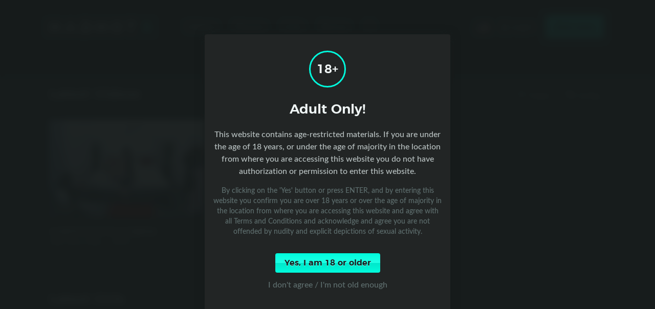

--- FILE ---
content_type: text/html; charset=utf-8
request_url: https://madhotx.com/tag/selfie
body_size: 29518
content:
<!doctype html>
<html data-n-head-ssr lang="en" data-n-head="%7B%22lang%22:%7B%22ssr%22:%22en%22%7D%7D">
  <head >
    <title>Tag · MadhotX</title><meta data-n-head="ssr" data-hid="charset" charset="utf-8"><meta data-n-head="ssr" data-hid="viewport" name="viewport" content="width=device-width, initial-scale=1"><meta data-n-head="ssr" data-hid="msapplication-TileColor" name="msapplication-TileColor" content="#00fcdd"><meta data-n-head="ssr" data-hid="theme-color" name="theme-color" content="#212424"><meta data-n-head="ssr" data-hid="og:type" property="og:type" content="website"><meta data-n-head="ssr" data-hid="mobile-web-app-capable" name="mobile-web-app-capable" content="yes"><meta data-n-head="ssr" data-hid="apple-mobile-web-app-capable" name="apple-mobile-web-app-capable" content="yes"><meta data-n-head="ssr" data-hid="apple-mobile-web-app-status-bar-style" name="apple-mobile-web-app-status-bar-style" content="default"><meta data-n-head="ssr" data-hid="apple-mobile-web-app-title" name="apple-mobile-web-app-title" content="MadhotX"><meta data-n-head="ssr" data-hid="og:image" name="og:image" property="og:image" content="https://web.cdn.madhot.cz/icons/icon_512x512.b3d42f.png"><meta data-n-head="ssr" data-hid="og:image:width" name="og:image:width" property="og:image:width" content="512"><meta data-n-head="ssr" data-hid="og:image:height" name="og:image:height" property="og:image:height" content="512"><meta data-n-head="ssr" data-hid="og:image:type" name="og:image:type" property="og:image:type" content="image/png"><meta data-n-head="ssr" data-hid="og:site_name" property="og:site_name" content="MadhotX"><meta data-n-head="ssr" data-hid="description" name="description" content="Enjoy selfie in our MadhotX network!"><meta data-n-head="ssr" data-hid="og:title" property="og:title" content="Tag · MadhotX"><meta data-n-head="ssr" data-hid="og:description" property="og:description" content="Enjoy selfie in our MadhotX network!"><link data-n-head="ssr" rel="icon" type="image/x-icon" href="/favicon.ico"><link data-n-head="ssr" rel="apple-touch-icon" sizes="180x180" href="/apple-touch-icon.png"><link data-n-head="ssr" rel="icon" type="image/png" sizes="32x32" href="/favicon-32x32.png"><link data-n-head="ssr" rel="icon" type="image/png" sizes="16x16" href="/favicon-16x16.png"><link data-n-head="ssr" rel="manifest" href="/site.webmanifest"><link data-n-head="ssr" rel="mask-icon" href="/safari-pinned-tab.svg" color="#00fcdd"><link data-n-head="ssr" data-hid="shortcut-icon" rel="shortcut icon" href="https://web.cdn.madhot.cz/icons/icon_64x64.b3d42f.png"><link data-n-head="ssr" data-hid="apple-touch-icon" rel="apple-touch-icon" href="https://web.cdn.madhot.cz/icons/icon_512x512.b3d42f.png" sizes="512x512"><link data-n-head="ssr" href="https://web.cdn.madhot.cz/icons/splash_iphonese_640x1136.b3d42f.png" media="(device-width: 320px) and (device-height: 568px) and (-webkit-device-pixel-ratio: 2)" rel="apple-touch-startup-image" data-hid="apple-touch-startup-image-iphonese"><link data-n-head="ssr" href="https://web.cdn.madhot.cz/icons/splash_iphone6_50x1334.b3d42f.png" media="(device-width: 375px) and (device-height: 667px) and (-webkit-device-pixel-ratio: 2)" rel="apple-touch-startup-image" data-hid="apple-touch-startup-image-iphone6"><link data-n-head="ssr" href="https://web.cdn.madhot.cz/icons/splash_iphoneplus_1080x1920.b3d42f.png" media="(device-width: 621px) and (device-height: 1104px) and (-webkit-device-pixel-ratio: 3)" rel="apple-touch-startup-image" data-hid="apple-touch-startup-image-iphoneplus"><link data-n-head="ssr" href="https://web.cdn.madhot.cz/icons/splash_iphonex_1125x2436.b3d42f.png" media="(device-width: 375px) and (device-height: 812px) and (-webkit-device-pixel-ratio: 3)" rel="apple-touch-startup-image" data-hid="apple-touch-startup-image-iphonex"><link data-n-head="ssr" href="https://web.cdn.madhot.cz/icons/splash_iphonexr_828x1792.b3d42f.png" media="(device-width: 414px) and (device-height: 896px) and (-webkit-device-pixel-ratio: 2)" rel="apple-touch-startup-image" data-hid="apple-touch-startup-image-iphonexr"><link data-n-head="ssr" href="https://web.cdn.madhot.cz/icons/splash_iphonexsmax_1242x2688.b3d42f.png" media="(device-width: 414px) and (device-height: 896px) and (-webkit-device-pixel-ratio: 3)" rel="apple-touch-startup-image" data-hid="apple-touch-startup-image-iphonexsmax"><link data-n-head="ssr" href="https://web.cdn.madhot.cz/icons/splash_ipad_1536x2048.b3d42f.png" media="(device-width: 768px) and (device-height: 1024px) and (-webkit-device-pixel-ratio: 2)" rel="apple-touch-startup-image" data-hid="apple-touch-startup-image-ipad"><link data-n-head="ssr" media="(device-width: 834px) and (device-height: 1112px) and (-webkit-device-pixel-ratio: 2)" rel="apple-touch-startup-image" data-hid="apple-touch-startup-image-ipadpro1"><link data-n-head="ssr" media="(device-width: 834px) and (device-height: 1194px) and (-webkit-device-pixel-ratio: 2)" rel="apple-touch-startup-image" data-hid="apple-touch-startup-image-ipadpro2"><link data-n-head="ssr" media="(device-width: 1024px) and (device-height: 1366px) and (-webkit-device-pixel-ratio: 2)" rel="apple-touch-startup-image" data-hid="apple-touch-startup-image-ipadpro3"><link data-n-head="ssr" rel="manifest" href="https://web.cdn.madhot.cz/manifest.573453c3.json" data-hid="manifest"><link rel="preload" href="https://web.cdn.madhot.cz/5c7d630.js" as="script"><link rel="preload" href="https://web.cdn.madhot.cz/af1ce74.js" as="script"><link rel="preload" href="https://web.cdn.madhot.cz/e071425.js" as="script"><link rel="preload" href="https://web.cdn.madhot.cz/12cf5c9.js" as="script"><link rel="preload" href="https://web.cdn.madhot.cz/2fdcc9c.js" as="script"><link rel="preload" href="https://web.cdn.madhot.cz/e259c9a.js" as="script"><link rel="preload" href="https://web.cdn.madhot.cz/ba638a9.js" as="script"><link rel="preload" href="https://web.cdn.madhot.cz/d248006.js" as="script"><link rel="preload" href="https://web.cdn.madhot.cz/82a6043.js" as="script"><link rel="preload" href="https://web.cdn.madhot.cz/55d6cc7.js" as="script"><link rel="preload" href="https://web.cdn.madhot.cz/b174fea.js" as="script"><link rel="preload" href="https://web.cdn.madhot.cz/7805316.js" as="script"><link rel="preload" href="https://web.cdn.madhot.cz/1d13a3a.js" as="script"><link rel="preload" href="https://web.cdn.madhot.cz/94daaee.js" as="script"><link rel="preload" href="https://web.cdn.madhot.cz/8aece3e.js" as="script"><link rel="preload" href="https://web.cdn.madhot.cz/d3df475.js" as="script"><link rel="preload" href="https://web.cdn.madhot.cz/1c3b220.js" as="script"><link rel="preload" href="https://web.cdn.madhot.cz/644b4b4.js" as="script"><link rel="preload" href="https://web.cdn.madhot.cz/f5ada33.js" as="script"><link rel="preload" href="https://web.cdn.madhot.cz/c62f567.js" as="script"><link rel="preload" href="https://web.cdn.madhot.cz/4c72f00.js" as="script"><link rel="preload" href="https://web.cdn.madhot.cz/16549a6.js" as="script"><link rel="preload" href="https://web.cdn.madhot.cz/8d0e138.js" as="script"><link rel="preload" href="https://web.cdn.madhot.cz/91193a7.js" as="script"><link rel="preload" href="https://web.cdn.madhot.cz/f9ce699.js" as="script"><link rel="preload" href="https://web.cdn.madhot.cz/2a7bc40.js" as="script"><link rel="preload" href="https://web.cdn.madhot.cz/a026352.js" as="script"><style data-vue-ssr-id="5f8fffe6:0 28f0d85c:0 4aa1bf1c:0 a480208c:0 33e333c0:0 6ef97252:0 1a0ba0a0:0 043b9456:0 534a3a3c:0 20a5a712:0 73f9999f:0 69702089:0 88fcb872:0 3608862f:0 416a31e5:0 3cd7259b:0 30b3404c:0">.button,.button.secondary .icon>*,section.form input,section.form textarea{transition:all .2s}:root{--color-primary:#00fadd;--color-primary-hsl:173,100%,49%;--color-white:#fff;--color-info:#0059ff;--color-info-hsl:219,100%,50%;--color-success:var(--color-primary);--color-success-hsl:var(--color-primary-hsl);--color-alert:#f30;--color-alert-hsl:12,100%,50%;--bg:#222525;--bg-hsl:180,4%,14%;--bg-darker:#171c1c;--bg-darker-hsl:180,8%,10%;--bg-lighter:#282e2e;--bg-lighter-hsl:180,7%,17%;--text:#eff5f5;--text-hsl:180,25%,95%;--text-muted:#b8c1c1;--text-muted-hsl:180,7%,74%;--text-darker:#5e6e6e;--text-darker-hsl:180,8%,40%;--swiper-pagination-color:var(--color-primary);--plyr-color-main:#00e0c6;--font:"Lato",sans-serif;--font-headings:"Montserrat",sans-serif;--radius:4px;--row-width:60rem;--gutter-width:1.5rem;--block-grid-spacing:0.7rem;--paddingV:1rem;--paddingH:1rem;--header-height:60px;--header-compact-height:60px;--content-offset:40px}@media only screen and (min-width:75rem){:root{--row-width:70rem}}@media only screen and (min-width:90rem){:root{--row-width:85rem;--paddingV:1.4rem;--paddingH:2rem}}@media only screen and (min-width:48rem){:root{--header-height:75px}}@media only screen and (min-width:60rem){:root{--header-height:90px}}@media only screen and (min-width:75rem){:root{--header-height:105px;--header-compact-height:70px}}@media only screen and (min-width:90rem){:root{--header-height:120px;--header-compact-height:80px}}@media only screen and (min-width:60rem){:root{--content-offset:45px}}@media only screen and (min-width:75rem){:root{--content-offset:50px}}@media only screen and (min-width:90rem){:root{--content-offset:55px}}/*! normalize.css v8.0.1 | MIT License | github.com/necolas/normalize.css */html{line-height:1.15;-webkit-text-size-adjust:100%}body{margin:0}main{display:block}h1{font-size:2em;margin:.67em 0}hr{box-sizing:content-box;height:0;overflow:visible}pre{font-family:monospace,monospace;font-size:1em}a{background-color:transparent}abbr[title]{border-bottom:none;text-decoration:underline;-webkit-text-decoration:underline dotted;text-decoration:underline dotted}b,strong{font-weight:bolder}code,kbd,samp{font-family:monospace,monospace;font-size:1em}small{font-size:80%}sub,sup{font-size:75%;line-height:0;position:relative;vertical-align:baseline}sub{bottom:-.25em}sup{top:-.5em}img{border-style:none}button,input,optgroup,select,textarea{font-family:inherit;font-size:100%;line-height:1.15;margin:0}button,input{overflow:visible}button,select{text-transform:none}[type=button],[type=reset],[type=submit],button{-webkit-appearance:button}[type=button]::-moz-focus-inner,[type=reset]::-moz-focus-inner,[type=submit]::-moz-focus-inner,button::-moz-focus-inner{border-style:none;padding:0}[type=button]:-moz-focusring,[type=reset]:-moz-focusring,[type=submit]:-moz-focusring,button:-moz-focusring{outline:1px dotted ButtonText}fieldset{padding:.35em .75em .625em}legend{box-sizing:border-box;color:inherit;display:table;max-width:100%;padding:0;white-space:normal}progress{vertical-align:baseline}textarea{overflow:auto}[type=checkbox],[type=radio]{box-sizing:border-box;padding:0}[type=number]::-webkit-inner-spin-button,[type=number]::-webkit-outer-spin-button{height:auto}[type=search]{-webkit-appearance:textfield;outline-offset:-2px}[type=search]::-webkit-search-decoration{-webkit-appearance:none}::-webkit-file-upload-button{-webkit-appearance:button;font:inherit}details{display:block}summary{display:list-item}[hidden],template{display:none}section.grid{--items-per-row:3;--item-padding:1rem;display:flex;flex-wrap:wrap;margin:0 calc(var(--item-padding)*-1)}section.grid>.item{flex:0 0 calc(100%/var(--items-per-row) - var(--item-padding)*2);margin:0 var(--item-padding)}section.grid.--video{--items-per-row:1;--item-padding:0.5rem}@media only screen and (min-width:48rem){section.grid.--video{--items-per-row:2}}@media only screen and (min-width:60rem){section.grid.--video{--items-per-row:3;--item-padding:1rem}}section.grid.--landing{--items-per-row:2;--item-padding:0.5rem}@media only screen and (min-width:48rem){section.grid.--landing{--items-per-row:4}}@media only screen and (min-width:60rem){section.grid.--landing{--item-padding:1rem}}section.grid.--photo{--items-per-row:2;--item-padding:0.5rem}@media only screen and (min-width:35rem){section.grid.--photo{--items-per-row:3}}@media only screen and (min-width:48rem){section.grid.--photo{--items-per-row:4}}@media only screen and (min-width:60rem){section.grid.--photo{--item-padding:1rem}}section.grid.--thumbs{--items-per-row:2;--item-padding:0.5rem}@media only screen and (min-width:48rem){section.grid.--thumbs{--items-per-row:3}}@media only screen and (min-width:60rem){section.grid.--thumbs{--item-padding:1rem}}section.grid.--project{--items-per-row:1;--item-padding:0.5rem}@media only screen and (min-width:35rem){section.grid.--project{--items-per-row:2}}@media only screen and (min-width:60rem){section.grid.--project{--item-padding:1rem}}@font-face{font-family:"Montserrat";src:url(https://web.cdn.madhot.cz/fonts/montserrat-regular.b463b5b.woff2) format("woff2"),url(https://web.cdn.madhot.cz/fonts/montserrat-regular.47cb8be.woff) format("woff");font-weight:400;font-style:normal}@font-face{font-family:"Montserrat";src:url(https://web.cdn.madhot.cz/fonts/montserrat-semibold.d7fc9ce.woff2) format("woff2"),url(https://web.cdn.madhot.cz/fonts/montserrat-semibold.b226109.woff) format("woff");font-weight:600;font-style:normal}@font-face{font-family:"Lato";src:url(https://web.cdn.madhot.cz/fonts/lato-medium.d234c3c.woff2) format("woff2"),url(https://web.cdn.madhot.cz/fonts/lato-medium.5911563.woff) format("woff");font-weight:400;font-style:normal}@font-face{font-family:"Lato";src:url(https://web.cdn.madhot.cz/fonts/lato-bold.76e0400.woff2) format("woff2"),url(https://web.cdn.madhot.cz/fonts/lato-bold.ccbc223.woff) format("woff");font-weight:600;font-style:normal}*{box-sizing:border-box}html{font-family:"Lato",sans-serif;font-family:var(--font);line-height:1.5}body{background:#171c1c;background:var(--bg-darker);color:#b8c1c1;color:var(--text-muted)}h1,h2,h3,h4{font-family:"Montserrat",sans-serif;font-family:var(--font-headings)}b,h1,h2,h3,h4,strong{font-weight:600}h1.title,h2.title{color:#eff5f5;color:var(--text);font-size:20px;text-transform:capitalize;padding:50px 0 20px;margin:0}@media only screen and (min-width:48rem){h1.title,h2.title{font-size:26px;padding:60px 0 30px}}@media only screen and (min-width:90rem){h1.title,h2.title{padding:70px 0 35px}}label{display:block}a{color:var(--text-darked);outline:none;text-decoration:none}a:focus,a:hover{color:#00fadd;color:var(--color-primary)}a.nuxt-link-active svg>*,a:active svg>*,a:focus svg>*,a:hover svg>*{fill:#00fadd;fill:var(--color-primary)}a svg{position:relative;top:1px}a svg:not(.icon-only){margin-right:.25rem}.button{font-family:"Montserrat",sans-serif;font-family:var(--font-headings);font-weight:600;padding:10px 18px!important;border-radius:4px;border-radius:var(--radius);border:0;box-sizing:border-box;display:inline-block;cursor:pointer}.button:focus{outline:none}.button.primary{color:#171c1c!important;color:var(--bg-darker)!important;text-shadow:0 1px #7efff2;background:#00fcdd!important;background:linear-gradient(180deg,#00fcdd 0,#20ffe4 50%,#00e8cb 51%,#00fcdd)!important;filter:progid:DXImageTransform.Microsoft.gradient(startColorstr="#00fcdd",endColorstr="#00fcdd",GradientType=0)!important;box-shadow:0 0 0 0 rgba(0,250,221,0);box-shadow:0 0 0 0 hsla(var(--color-primary-hsl),0)}.button.primary:focus:not(.disabled),.button.primary:hover:not(.disabled){color:#171c1c!important;color:var(--bg-darker)!important;box-shadow:0 0 0 4px rgba(0,250,221,.2);box-shadow:0 0 0 4px hsla(var(--color-primary-hsl),.2);outline:none}.button.primary:active:not(.disabled){box-shadow:0 0 0 2px rgba(0,250,221,.4);box-shadow:0 0 0 2px hsla(var(--color-primary-hsl),.4)}.button.secondary{background:transparent;border:2px solid #5e6e6e;border:2px solid var(--text-darker);color:#b8c1c1;color:var(--text-muted)}.button.secondary:hover:not(.disabled){color:#eff5f5;color:var(--text);border-color:rgba(0,250,221,.6);border-color:hsla(var(--color-primary-hsl),.6);background:rgba(0,250,221,.05);background:hsla(var(--color-primary-hsl),.05)}.button.secondary:hover:not(.disabled) .icon>*{fill:#00fadd;fill:var(--color-primary)}.button.secondary.clicked:not(.disabled),.button.secondary:active{background:rgba(0,250,221,.15);background:hsla(var(--color-primary-hsl),.15)}.button.secondary.clicked:not(.disabled){color:#fff;color:var(--color-white);border-color:rgba(0,250,221,.6);border-color:hsla(var(--color-primary-hsl),.6)}.button.secondary.clicked:not(.disabled) .icon>*{fill:#00fadd;fill:var(--color-primary)}.button.secondary .icon{display:inline-block;height:1rem;width:auto;position:relative;top:2px;margin-right:.2rem}.button.alert{color:#fff!important;color:var(--color-white)!important;text-shadow:0 1px #ca2800;box-shadow:0 0 0 0 rgba(0,250,221,0);box-shadow:0 0 0 0 hsla(var(--color-primary-hsl),0);background:#f30!important;background:linear-gradient(180deg,#f30 0,#ff4314 50%,#fc3200 51%,#f30)!important;filter:progid:DXImageTransform.Microsoft.gradient(startColorstr="#ff3300",endColorstr="#ff3300",GradientType=0)!important}.button.alert:focus:not(.disabled),.button.alert:hover:not(.disabled){color:#fff!important;color:var(--color-white)!important;box-shadow:0 0 0 4px rgba(255,51,0,.2);box-shadow:0 0 0 4px hsla(var(--color-alert-hsl),.2);outline:none}.button.alert:active:not(.disabled){box-shadow:0 0 0 2px rgba(255,51,0,.4);box-shadow:0 0 0 2px hsla(var(--color-alert-hsl),.4)}.button.disabled{cursor:default}.button.small{padding:6px 14px!important;font-size:.85rem}.button.large{padding:16px 26px!important;font-size:1.15rem}.button.expanded{width:100%;text-align:center}.title+.lead{margin:-1rem 0 2rem}@media only screen and (min-width:90rem){.title+.lead{margin:-1.5rem 0 3rem}}.plyr.plyr--video:not(:-webkit-full-screen){margin:0 -1rem;margin:0 calc(var(--paddingH)*-1);width:calc(100% + 2rem);width:calc(100% + var(--paddingH)*2);max-width:none}.plyr.plyr--video:not(:-ms-fullscreen){margin:0 -1rem;margin:0 calc(var(--paddingH)*-1);width:calc(100% + 2rem);width:calc(100% + var(--paddingH)*2);max-width:none}.plyr.plyr--video:not(:fullscreen){margin:0 -1rem;margin:0 calc(var(--paddingH)*-1);width:calc(100% + 2rem);width:calc(100% + var(--paddingH)*2);max-width:none}@media only screen and (min-width:35rem){.plyr.plyr--video:not(:-webkit-full-screen){margin:0;width:100%;max-height:calc(100vh - 60px);max-height:calc(100vh - var(--header-height));border-radius:4px;border-radius:var(--radius);background:transparent}.plyr.plyr--video:not(:-ms-fullscreen){margin:0;width:100%;max-height:calc(100vh - 60px);max-height:calc(100vh - var(--header-height));border-radius:4px;border-radius:var(--radius);background:transparent}.plyr.plyr--video:not(:fullscreen){margin:0;width:100%;max-height:calc(100vh - 60px);max-height:calc(100vh - var(--header-height));border-radius:4px;border-radius:var(--radius);background:transparent}}.plyr.plyr--video:not(:-webkit-full-screen) .plyr__video-wrapper{background:transparent}.plyr.plyr--video:not(:-ms-fullscreen) .plyr__video-wrapper{background:transparent}.plyr.plyr--video:not(:fullscreen) .plyr__video-wrapper{background:transparent}.plyr.plyr--video:not(:-webkit-full-screen) .plyr__video-wrapper video{max-height:calc(100vh - 60px);max-height:calc(100vh - var(--header-height))}.plyr.plyr--video:not(:-ms-fullscreen) .plyr__video-wrapper video{max-height:calc(100vh - 60px);max-height:calc(100vh - var(--header-height))}.plyr.plyr--video:not(:fullscreen) .plyr__video-wrapper video{max-height:calc(100vh - 60px);max-height:calc(100vh - var(--header-height))}header.section-header{display:flex;align-items:baseline}header.section-header .title{flex:1 0 auto}header.section-header .controls{display:flex}header.section-header .controls>*{margin-left:.2rem}.dropdown{position:relative}.dropdown .toggle{cursor:pointer;border-radius:4px;border-radius:var(--radius);padding:.525rem .7rem;line-height:1.1;font-size:14px}.dropdown .toggle:focus,.dropdown .toggle:hover{background:rgba(239,245,245,.05);background:hsla(var(--text-hsl),.05);color:#eff5f5;color:var(--text);outline:none}.dropdown .toggle:focus svg *,.dropdown .toggle:hover svg *{fill:#eff5f5;fill:var(--text)}.dropdown .toggle .label{display:none}@media only screen and (min-width:48rem){.dropdown .toggle .label{display:inline}}.dropdown .icon{height:14px;width:auto;position:relative;top:1px}@media only screen and (min-width:48rem){.dropdown .icon{margin-right:.25rem}}.dropdown ul.menu{position:absolute;top:1.2rem;right:0;z-index:2;list-style:none;background:#282e2e;background:var(--bg-lighter);box-shadow:0 5px 14px rgba(24,28,28,.3);box-shadow:0 5px 14px hsla(var(--bg-darker-hsl),.3);border-radius:4px;border-radius:var(--radius);padding:0;overflow:hidden}.dropdown ul.menu .item{display:block;padding:.4rem 1.1rem;border-bottom:1px solid rgba(34,37,37,.5);border-bottom:1px solid hsla(var(--bg-hsl),.5);cursor:pointer}.dropdown ul.menu .item:focus,.dropdown ul.menu .item:hover{background:rgba(0,250,221,.1);background:hsla(var(--color-primary-hsl),.1);color:#00fadd;color:var(--color-primary);outline:none}.dropdown ul.menu .item:last-of-type{border:none}section.form{background:#282e2e;background:var(--bg-lighter);border-radius:4px;border-radius:var(--radius);padding:2rem;padding:calc(var(--paddingV)*2) calc(var(--paddingH)*2)}section.form label{font-weight:600;color:#eff5f5;color:var(--text)}section.form input{height:50px}section.form input,section.form textarea{display:block;width:100%;border:0;background:#222525;background:var(--bg);color:#eff5f5;color:var(--text);margin:.6rem 0 1rem;padding:.8rem 1.4rem;border-radius:4px;border-radius:var(--radius)}section.form input:hover,section.form textarea:hover{box-shadow:0 0 0 1px rgba(0,250,221,.5);box-shadow:0 0 0 1px hsla(var(--color-primary-hsl),.5)}section.form input:focus,section.form textarea:focus{outline:none;box-shadow:0 0 0 1px #00fadd,0 0 0 4px rgba(0,250,221,.2);box-shadow:0 0 0 1px var(--color-primary),0 0 0 4px hsla(var(--color-primary-hsl),.2)}section.form input[readonly],section.form textarea[readonly]{color:#b8c1c1;color:var(--text-muted)}section.form .actions{margin-top:1.5rem;text-align:center}.swiper-container+.menu{margin-top:1.5rem}.content-container{width:100%;max-width:60rem;max-width:var(--row-width);padding:0 1rem;padding:0 var(--paddingH);margin:0 auto;box-sizing:border-box}.respo-indicator .item{display:none;background:#171c1c;background:var(--bg-darker);padding:0 4px 5px;line-height:1;position:fixed;bottom:0;left:0;font-size:12px;font-weight:600;text-transform:uppercase}@media only screen and (min-width:25rem){.respo-indicator .item.xs{display:inline-block}}@media only screen and (min-width:35rem){.respo-indicator .item.xs{display:none}.respo-indicator .item.s{display:inline-block}}@media only screen and (min-width:48rem){.respo-indicator .item.s{display:none}.respo-indicator .item.m{display:inline-block}}@media only screen and (min-width:60rem){.respo-indicator .item.m{display:none}.respo-indicator .item.l{display:inline-block}}@media only screen and (min-width:75rem){.respo-indicator .item.l{display:none}.respo-indicator .item.xl{display:inline-block}}@media only screen and (min-width:90rem){.respo-indicator .item.xl{display:none}.respo-indicator .item.hd{display:inline-block}}
@font-face{font-family:"swiper-icons";src:url("data:application/font-woff;charset=utf-8;base64, [base64]//wADZ2x5ZgAAAywAAADMAAAD2MHtryVoZWFkAAABbAAAADAAAAA2E2+eoWhoZWEAAAGcAAAAHwAAACQC9gDzaG10eAAAAigAAAAZAAAArgJkABFsb2NhAAAC0AAAAFoAAABaFQAUGG1heHAAAAG8AAAAHwAAACAAcABAbmFtZQAAA/gAAAE5AAACXvFdBwlwb3N0AAAFNAAAAGIAAACE5s74hXjaY2BkYGAAYpf5Hu/j+W2+MnAzMYDAzaX6QjD6/4//Bxj5GA8AuRwMYGkAPywL13jaY2BkYGA88P8Agx4j+/8fQDYfA1AEBWgDAIB2BOoAeNpjYGRgYNBh4GdgYgABEMnIABJzYNADCQAACWgAsQB42mNgYfzCOIGBlYGB0YcxjYGBwR1Kf2WQZGhhYGBiYGVmgAFGBiQQkOaawtDAoMBQxXjg/wEGPcYDDA4wNUA2CCgwsAAAO4EL6gAAeNpj2M0gyAACqxgGNWBkZ2D4/wMA+xkDdgAAAHjaY2BgYGaAYBkGRgYQiAHyGMF8FgYHIM3DwMHABGQrMOgyWDLEM1T9/w8UBfEMgLzE////P/5//f/V/xv+r4eaAAeMbAxwIUYmIMHEgKYAYjUcsDAwsLKxc3BycfPw8jEQA/[base64]/uznmfPFBNODM2K7MTQ45YEAZqGP81AmGGcF3iPqOop0r1SPTaTbVkfUe4HXj97wYE+yNwWYxwWu4v1ugWHgo3S1XdZEVqWM7ET0cfnLGxWfkgR42o2PvWrDMBSFj/IHLaF0zKjRgdiVMwScNRAoWUoH78Y2icB/yIY09An6AH2Bdu/UB+yxopYshQiEvnvu0dURgDt8QeC8PDw7Fpji3fEA4z/PEJ6YOB5hKh4dj3EvXhxPqH/SKUY3rJ7srZ4FZnh1PMAtPhwP6fl2PMJMPDgeQ4rY8YT6Gzao0eAEA409DuggmTnFnOcSCiEiLMgxCiTI6Cq5DZUd3Qmp10vO0LaLTd2cjN4fOumlc7lUYbSQcZFkutRG7g6JKZKy0RmdLY680CDnEJ+UMkpFFe1RN7nxdVpXrC4aTtnaurOnYercZg2YVmLN/d/gczfEimrE/fs/bOuq29Zmn8tloORaXgZgGa78yO9/cnXm2BpaGvq25Dv9S4E9+5SIc9PqupJKhYFSSl47+Qcr1mYNAAAAeNptw0cKwkAAAMDZJA8Q7OUJvkLsPfZ6zFVERPy8qHh2YER+3i/BP83vIBLLySsoKimrqKqpa2hp6+jq6RsYGhmbmJqZSy0sraxtbO3sHRydnEMU4uR6yx7JJXveP7WrDycAAAAAAAH//wACeNpjYGRgYOABYhkgZgJCZgZNBkYGLQZtIJsFLMYAAAw3ALgAeNolizEKgDAQBCchRbC2sFER0YD6qVQiBCv/H9ezGI6Z5XBAw8CBK/m5iQQVauVbXLnOrMZv2oLdKFa8Pjuru2hJzGabmOSLzNMzvutpB3N42mNgZGBg4GKQYzBhYMxJLMlj4GBgAYow/P/PAJJhLM6sSoWKfWCAAwDAjgbRAAB42mNgYGBkAIIbCZo5IPrmUn0hGA0AO8EFTQAA") format("woff");font-weight:400;font-style:normal}:root{--swiper-theme-color:#007aff}.swiper-container{margin-left:auto;margin-right:auto;position:relative;overflow:hidden;list-style:none;padding:0;z-index:1}.swiper-container-vertical>.swiper-wrapper{flex-direction:column}.swiper-wrapper{position:relative;width:100%;height:100%;z-index:1;display:flex;transition-property:transform;box-sizing:content-box}.swiper-container-android .swiper-slide,.swiper-wrapper{transform:translateZ(0)}.swiper-container-multirow>.swiper-wrapper{flex-wrap:wrap}.swiper-container-multirow-column>.swiper-wrapper{flex-wrap:wrap;flex-direction:column}.swiper-container-free-mode>.swiper-wrapper{transition-timing-function:ease-out;margin:0 auto}.swiper-container-pointer-events{touch-action:pan-y}.swiper-container-pointer-events.swiper-container-vertical{touch-action:pan-x}.swiper-slide{flex-shrink:0;width:100%;height:100%;position:relative;transition-property:transform}.swiper-slide-invisible-blank{visibility:hidden}.swiper-container-autoheight,.swiper-container-autoheight .swiper-slide{height:auto}.swiper-container-autoheight .swiper-wrapper{align-items:flex-start;transition-property:transform,height}.swiper-container-3d{perspective:1200px}.swiper-container-3d .swiper-cube-shadow,.swiper-container-3d .swiper-slide,.swiper-container-3d .swiper-slide-shadow-bottom,.swiper-container-3d .swiper-slide-shadow-left,.swiper-container-3d .swiper-slide-shadow-right,.swiper-container-3d .swiper-slide-shadow-top,.swiper-container-3d .swiper-wrapper{transform-style:preserve-3d}.swiper-container-3d .swiper-slide-shadow-bottom,.swiper-container-3d .swiper-slide-shadow-left,.swiper-container-3d .swiper-slide-shadow-right,.swiper-container-3d .swiper-slide-shadow-top{position:absolute;left:0;top:0;width:100%;height:100%;pointer-events:none;z-index:10}.swiper-container-3d .swiper-slide-shadow-left{background-image:linear-gradient(270deg,rgba(0,0,0,.5),transparent)}.swiper-container-3d .swiper-slide-shadow-right{background-image:linear-gradient(90deg,rgba(0,0,0,.5),transparent)}.swiper-container-3d .swiper-slide-shadow-top{background-image:linear-gradient(0deg,rgba(0,0,0,.5),transparent)}.swiper-container-3d .swiper-slide-shadow-bottom{background-image:linear-gradient(180deg,rgba(0,0,0,.5),transparent)}.swiper-container-css-mode>.swiper-wrapper{overflow:auto;scrollbar-width:none;-ms-overflow-style:none}.swiper-container-css-mode>.swiper-wrapper::-webkit-scrollbar{display:none}.swiper-container-css-mode>.swiper-wrapper>.swiper-slide{scroll-snap-align:start start}.swiper-container-horizontal.swiper-container-css-mode>.swiper-wrapper{-ms-scroll-snap-type:x mandatory;scroll-snap-type:x mandatory}.swiper-container-vertical.swiper-container-css-mode>.swiper-wrapper{-ms-scroll-snap-type:y mandatory;scroll-snap-type:y mandatory}:root{--swiper-navigation-size:44px}.swiper-button-next,.swiper-button-prev{position:absolute;top:50%;width:27px;width:calc(var(--swiper-navigation-size)/44*27);height:44px;height:var(--swiper-navigation-size);margin-top:-22px;margin-top:calc(0px - var(--swiper-navigation-size)/2);z-index:10;cursor:pointer;display:flex;align-items:center;justify-content:center;color:var(--swiper-theme-color);color:var(--swiper-navigation-color,var(--swiper-theme-color))}.swiper-button-next.swiper-button-disabled,.swiper-button-prev.swiper-button-disabled{opacity:.35;cursor:auto;pointer-events:none}.swiper-button-next:after,.swiper-button-prev:after{font-family:swiper-icons;font-size:44px;font-size:var(--swiper-navigation-size);text-transform:none!important;letter-spacing:0;text-transform:none;font-feature-settings:normal,;font-variant:normal;line-height:1}.swiper-button-prev,.swiper-container-rtl .swiper-button-next{left:10px;right:auto}.swiper-button-prev:after,.swiper-container-rtl .swiper-button-next:after{content:"prev"}.swiper-button-next,.swiper-container-rtl .swiper-button-prev{right:10px;left:auto}.swiper-button-next:after,.swiper-container-rtl .swiper-button-prev:after{content:"next"}.swiper-button-next.swiper-button-white,.swiper-button-prev.swiper-button-white{--swiper-navigation-color:#fff}.swiper-button-next.swiper-button-black,.swiper-button-prev.swiper-button-black{--swiper-navigation-color:#000}.swiper-button-lock{display:none}.swiper-pagination{position:absolute;text-align:center;transition:opacity .3s;transform:translateZ(0);z-index:10}.swiper-pagination.swiper-pagination-hidden{opacity:0}.swiper-container-horizontal>.swiper-pagination-bullets,.swiper-pagination-custom,.swiper-pagination-fraction{bottom:10px;left:0;width:100%}.swiper-pagination-bullets-dynamic{overflow:hidden;font-size:0}.swiper-pagination-bullets-dynamic .swiper-pagination-bullet{transform:scale(.33);position:relative}.swiper-pagination-bullets-dynamic .swiper-pagination-bullet-active,.swiper-pagination-bullets-dynamic .swiper-pagination-bullet-active-main{transform:scale(1)}.swiper-pagination-bullets-dynamic .swiper-pagination-bullet-active-prev{transform:scale(.66)}.swiper-pagination-bullets-dynamic .swiper-pagination-bullet-active-prev-prev{transform:scale(.33)}.swiper-pagination-bullets-dynamic .swiper-pagination-bullet-active-next{transform:scale(.66)}.swiper-pagination-bullets-dynamic .swiper-pagination-bullet-active-next-next{transform:scale(.33)}.swiper-pagination-bullet{width:8px;height:8px;display:inline-block;border-radius:50%;background:#000;opacity:.2}button.swiper-pagination-bullet{border:none;margin:0;padding:0;box-shadow:none;-webkit-appearance:none;-moz-appearance:none;appearance:none}.swiper-pagination-clickable .swiper-pagination-bullet{cursor:pointer}.swiper-pagination-bullet:only-child{display:none!important}.swiper-pagination-bullet-active{opacity:1;background:var(--swiper-theme-color);background:var(--swiper-pagination-color,var(--swiper-theme-color))}.swiper-container-vertical>.swiper-pagination-bullets{right:10px;top:50%;transform:translate3d(0,-50%,0)}.swiper-container-vertical>.swiper-pagination-bullets .swiper-pagination-bullet{margin:6px 0;display:block}.swiper-container-vertical>.swiper-pagination-bullets.swiper-pagination-bullets-dynamic{top:50%;transform:translateY(-50%);width:8px}.swiper-container-vertical>.swiper-pagination-bullets.swiper-pagination-bullets-dynamic .swiper-pagination-bullet{display:inline-block;transition:transform .2s,top .2s}.swiper-container-horizontal>.swiper-pagination-bullets .swiper-pagination-bullet{margin:0 4px}.swiper-container-horizontal>.swiper-pagination-bullets.swiper-pagination-bullets-dynamic{left:50%;transform:translateX(-50%);white-space:nowrap}.swiper-container-horizontal>.swiper-pagination-bullets.swiper-pagination-bullets-dynamic .swiper-pagination-bullet{transition:transform .2s,left .2s}.swiper-container-horizontal.swiper-container-rtl>.swiper-pagination-bullets-dynamic .swiper-pagination-bullet{transition:transform .2s,right .2s}.swiper-pagination-progressbar{background:rgba(0,0,0,.25);position:absolute}.swiper-pagination-progressbar .swiper-pagination-progressbar-fill{background:var(--swiper-theme-color);background:var(--swiper-pagination-color,var(--swiper-theme-color));position:absolute;left:0;top:0;width:100%;height:100%;transform:scale(0);transform-origin:left top}.swiper-container-rtl .swiper-pagination-progressbar .swiper-pagination-progressbar-fill{transform-origin:right top}.swiper-container-horizontal>.swiper-pagination-progressbar,.swiper-container-vertical>.swiper-pagination-progressbar.swiper-pagination-progressbar-opposite{width:100%;height:4px;left:0;top:0}.swiper-container-horizontal>.swiper-pagination-progressbar.swiper-pagination-progressbar-opposite,.swiper-container-vertical>.swiper-pagination-progressbar{width:4px;height:100%;left:0;top:0}.swiper-pagination-white{--swiper-pagination-color:#fff}.swiper-pagination-black{--swiper-pagination-color:#000}.swiper-pagination-lock{display:none}.swiper-scrollbar{border-radius:10px;position:relative;-ms-touch-action:none;background:rgba(0,0,0,.1)}.swiper-container-horizontal>.swiper-scrollbar{position:absolute;left:1%;bottom:3px;z-index:50;height:5px;width:98%}.swiper-container-vertical>.swiper-scrollbar{position:absolute;right:3px;top:1%;z-index:50;width:5px;height:98%}.swiper-scrollbar-drag{height:100%;width:100%;position:relative;background:rgba(0,0,0,.5);border-radius:10px;left:0;top:0}.swiper-scrollbar-cursor-drag{cursor:move}.swiper-scrollbar-lock{display:none}.swiper-zoom-container{width:100%;height:100%;display:flex;justify-content:center;align-items:center;text-align:center}.swiper-zoom-container>canvas,.swiper-zoom-container>img,.swiper-zoom-container>svg{max-width:100%;max-height:100%;-o-object-fit:contain;object-fit:contain}.swiper-slide-zoomed{cursor:move}.swiper-lazy-preloader{width:42px;height:42px;position:absolute;left:50%;top:50%;margin-left:-21px;margin-top:-21px;z-index:10;transform-origin:50%;-webkit-animation:swiper-preloader-spin 1s linear infinite;animation:swiper-preloader-spin 1s linear infinite;box-sizing:border-box;border-left:4px solid var(--swiper-theme-color);border-bottom:4px solid var(--swiper-theme-color);border-right:4px solid var(--swiper-theme-color);border:4px solid var(--swiper-preloader-color,var(--swiper-theme-color));border-radius:50%;border-top:4px solid transparent}.swiper-lazy-preloader-white{--swiper-preloader-color:#fff}.swiper-lazy-preloader-black{--swiper-preloader-color:#000}@-webkit-keyframes swiper-preloader-spin{to{transform:rotate(1turn)}}@keyframes swiper-preloader-spin{to{transform:rotate(1turn)}}.swiper-container .swiper-notification{position:absolute;left:0;top:0;pointer-events:none;opacity:0;z-index:-1000}.swiper-container-fade.swiper-container-free-mode .swiper-slide{transition-timing-function:ease-out}.swiper-container-fade .swiper-slide{pointer-events:none;transition-property:opacity}.swiper-container-fade .swiper-slide .swiper-slide{pointer-events:none}.swiper-container-fade .swiper-slide-active,.swiper-container-fade .swiper-slide-active .swiper-slide-active{pointer-events:auto}.swiper-container-cube{overflow:visible}.swiper-container-cube .swiper-slide{pointer-events:none;-webkit-backface-visibility:hidden;backface-visibility:hidden;z-index:1;visibility:hidden;transform-origin:0 0;width:100%;height:100%}.swiper-container-cube .swiper-slide .swiper-slide{pointer-events:none}.swiper-container-cube.swiper-container-rtl .swiper-slide{transform-origin:100% 0}.swiper-container-cube .swiper-slide-active,.swiper-container-cube .swiper-slide-active .swiper-slide-active{pointer-events:auto}.swiper-container-cube .swiper-slide-active,.swiper-container-cube .swiper-slide-next,.swiper-container-cube .swiper-slide-next+.swiper-slide,.swiper-container-cube .swiper-slide-prev{pointer-events:auto;visibility:visible}.swiper-container-cube .swiper-slide-shadow-bottom,.swiper-container-cube .swiper-slide-shadow-left,.swiper-container-cube .swiper-slide-shadow-right,.swiper-container-cube .swiper-slide-shadow-top{z-index:0;-webkit-backface-visibility:hidden;backface-visibility:hidden}.swiper-container-cube .swiper-cube-shadow{position:absolute;left:0;bottom:0;width:100%;height:100%;opacity:.6;z-index:0}.swiper-container-cube .swiper-cube-shadow:before{content:"";background:#000;position:absolute;left:0;top:0;bottom:0;right:0;filter:blur(50px)}.swiper-container-flip{overflow:visible}.swiper-container-flip .swiper-slide{pointer-events:none;-webkit-backface-visibility:hidden;backface-visibility:hidden;z-index:1}.swiper-container-flip .swiper-slide .swiper-slide{pointer-events:none}.swiper-container-flip .swiper-slide-active,.swiper-container-flip .swiper-slide-active .swiper-slide-active{pointer-events:auto}.swiper-container-flip .swiper-slide-shadow-bottom,.swiper-container-flip .swiper-slide-shadow-left,.swiper-container-flip .swiper-slide-shadow-right,.swiper-container-flip .swiper-slide-shadow-top{z-index:0;-webkit-backface-visibility:hidden;backface-visibility:hidden}
/*!
 * Viewer.js v1.10.4
 * https://fengyuanchen.github.io/viewerjs
 *
 * Copyright 2015-present Chen Fengyuan
 * Released under the MIT license
 *
 * Date: 2022-02-13T08:39:57.620Z
 */.viewer-close:before,.viewer-flip-horizontal:before,.viewer-flip-vertical:before,.viewer-fullscreen-exit:before,.viewer-fullscreen:before,.viewer-next:before,.viewer-one-to-one:before,.viewer-play:before,.viewer-prev:before,.viewer-reset:before,.viewer-rotate-left:before,.viewer-rotate-right:before,.viewer-zoom-in:before,.viewer-zoom-out:before{background-image:url("[data-uri]");background-repeat:no-repeat;background-size:280px;color:transparent;display:block;font-size:0;height:20px;line-height:0;width:20px}.viewer-zoom-in:before{background-position:0 0;content:"Zoom In"}.viewer-zoom-out:before{background-position:-20px 0;content:"Zoom Out"}.viewer-one-to-one:before{background-position:-40px 0;content:"One to One"}.viewer-reset:before{background-position:-60px 0;content:"Reset"}.viewer-prev:before{background-position:-80px 0;content:"Previous"}.viewer-play:before{background-position:-100px 0;content:"Play"}.viewer-next:before{background-position:-120px 0;content:"Next"}.viewer-rotate-left:before{background-position:-140px 0;content:"Rotate Left"}.viewer-rotate-right:before{background-position:-160px 0;content:"Rotate Right"}.viewer-flip-horizontal:before{background-position:-180px 0;content:"Flip Horizontal"}.viewer-flip-vertical:before{background-position:-200px 0;content:"Flip Vertical"}.viewer-fullscreen:before{background-position:-220px 0;content:"Enter Full Screen"}.viewer-fullscreen-exit:before{background-position:-240px 0;content:"Exit Full Screen"}.viewer-close:before{background-position:-260px 0;content:"Close"}.viewer-container{bottom:0;direction:ltr;font-size:0;left:0;line-height:0;overflow:hidden;position:absolute;right:0;-webkit-tap-highlight-color:transparent;top:0;touch-action:none;-webkit-touch-callout:none;-webkit-user-select:none;-moz-user-select:none;-ms-user-select:none;user-select:none}.viewer-container::-moz-selection,.viewer-container ::-moz-selection{background-color:transparent}.viewer-container::selection,.viewer-container ::selection{background-color:transparent}.viewer-container:focus{outline:0}.viewer-container img{display:block;height:auto;max-height:none!important;max-width:none!important;min-height:0!important;min-width:0!important;width:100%}.viewer-canvas{bottom:0;left:0;overflow:hidden;position:absolute;right:0;top:0}.viewer-canvas>img{height:auto;margin:15px auto;max-width:90%!important;width:auto}.viewer-footer{bottom:0;left:0;overflow:hidden;position:absolute;right:0;text-align:center}.viewer-navbar{background-color:rgba(0,0,0,.5);overflow:hidden}.viewer-list{box-sizing:content-box;height:50px;margin:0;overflow:hidden;padding:1px 0}.viewer-list>li{color:transparent;cursor:pointer;float:left;font-size:0;height:50px;line-height:0;opacity:.5;overflow:hidden;transition:opacity .15s;width:30px}.viewer-list>li:focus,.viewer-list>li:hover{opacity:.75}.viewer-list>li:focus{outline:0}.viewer-list>li+li{margin-left:1px}.viewer-list>.viewer-loading{position:relative}.viewer-list>.viewer-loading:after{border-width:2px;height:20px;margin-left:-10px;margin-top:-10px;width:20px}.viewer-list>.viewer-active,.viewer-list>.viewer-active:focus,.viewer-list>.viewer-active:hover{opacity:1}.viewer-player{background-color:#000;bottom:0;cursor:none;display:none;right:0;z-index:1}.viewer-player,.viewer-player>img{left:0;position:absolute;top:0}.viewer-toolbar>ul{display:inline-block;margin:0 auto 5px;overflow:hidden;padding:6px 3px}.viewer-toolbar>ul>li{background-color:rgba(0,0,0,.5);border-radius:50%;cursor:pointer;float:left;height:24px;overflow:hidden;transition:background-color .15s;width:24px}.viewer-toolbar>ul>li:focus,.viewer-toolbar>ul>li:hover{background-color:rgba(0,0,0,.8)}.viewer-toolbar>ul>li:focus{box-shadow:0 0 3px #fff;outline:0;position:relative;z-index:1}.viewer-toolbar>ul>li:before{margin:2px}.viewer-toolbar>ul>li+li{margin-left:1px}.viewer-toolbar>ul>.viewer-small{height:18px;margin-bottom:3px;margin-top:3px;width:18px}.viewer-toolbar>ul>.viewer-small:before{margin:-1px}.viewer-toolbar>ul>.viewer-large{height:30px;margin-bottom:-3px;margin-top:-3px;width:30px}.viewer-toolbar>ul>.viewer-large:before{margin:5px}.viewer-tooltip{background-color:rgba(0,0,0,.8);border-radius:10px;color:#fff;display:none;font-size:12px;height:20px;left:50%;line-height:20px;margin-left:-25px;margin-top:-10px;position:absolute;text-align:center;top:50%;width:50px}.viewer-title{color:#ccc;display:inline-block;font-size:12px;line-height:1.2;margin:0 5% 5px;max-width:90%;opacity:.8;overflow:hidden;text-overflow:ellipsis;transition:opacity .15s;white-space:nowrap}.viewer-title:hover{opacity:1}.viewer-button{background-color:rgba(0,0,0,.5);border-radius:50%;cursor:pointer;height:80px;overflow:hidden;position:absolute;right:-40px;top:-40px;transition:background-color .15s;width:80px}.viewer-button:focus,.viewer-button:hover{background-color:rgba(0,0,0,.8)}.viewer-button:focus{box-shadow:0 0 3px #fff;outline:0}.viewer-button:before{bottom:15px;left:15px;position:absolute}.viewer-fixed{position:fixed}.viewer-open{overflow:hidden}.viewer-show{display:block}.viewer-hide{display:none}.viewer-backdrop{background-color:rgba(0,0,0,.5)}.viewer-invisible{visibility:hidden}.viewer-move{cursor:move;cursor:-webkit-grab;cursor:grab}.viewer-fade{opacity:0}.viewer-in{opacity:1}.viewer-transition{transition:all .3s}@-webkit-keyframes viewer-spinner{0%{transform:rotate(0deg)}to{transform:rotate(1turn)}}@keyframes viewer-spinner{0%{transform:rotate(0deg)}to{transform:rotate(1turn)}}.viewer-loading:after{-webkit-animation:viewer-spinner 1s linear infinite;animation:viewer-spinner 1s linear infinite;border:4px solid hsla(0,0%,100%,.1);border-left-color:hsla(0,0%,100%,.5);border-radius:50%;content:"";display:inline-block;height:40px;left:50%;margin-left:-20px;margin-top:-20px;position:absolute;top:50%;width:40px;z-index:1}@media (max-width:767px){.viewer-hide-xs-down{display:none}}@media (max-width:991px){.viewer-hide-sm-down{display:none}}@media (max-width:1199px){.viewer-hide-md-down{display:none}}
@keyframes plyr-progress{to{background-position:25px 0;background-position:var(--plyr-progress-loading-size,25px) 0}}@keyframes plyr-popup{0%{opacity:.5;transform:translateY(10px)}to{opacity:1;transform:translateY(0)}}@keyframes plyr-fade-in{0%{opacity:0}to{opacity:1}}.plyr{-moz-osx-font-smoothing:grayscale;-webkit-font-smoothing:antialiased;align-items:center;direction:ltr;display:flex;flex-direction:column;font-family:inherit;font-family:var(--plyr-font-family,inherit);font-feature-settings:"tnum";font-variant-numeric:tabular-nums;font-weight:400;font-weight:var(--plyr-font-weight-regular,400);line-height:1.7;line-height:var(--plyr-line-height,1.7);max-width:100%;min-width:200px;position:relative;text-shadow:none;transition:box-shadow .3s ease;z-index:0}.plyr audio,.plyr iframe,.plyr video{display:block;height:100%;width:100%}.plyr button{font:inherit;line-height:inherit;width:auto}.plyr:focus{outline:0}.plyr--full-ui{box-sizing:border-box}.plyr--full-ui *,.plyr--full-ui :after,.plyr--full-ui :before{box-sizing:inherit}.plyr--full-ui a,.plyr--full-ui button,.plyr--full-ui input,.plyr--full-ui label{touch-action:manipulation}.plyr__badge{background:#4a5464;background:var(--plyr-badge-background,#4a5464);border-radius:2px;border-radius:var(--plyr-badge-border-radius,2px);color:#fff;color:var(--plyr-badge-text-color,#fff);font-size:9px;font-size:var(--plyr-font-size-badge,9px);line-height:1;padding:3px 4px}.plyr--full-ui ::-webkit-media-text-track-container{display:none}.plyr__captions{animation:plyr-fade-in .3s ease;bottom:0;display:none;font-size:13px;font-size:var(--plyr-font-size-small,13px);left:0;padding:10px;padding:var(--plyr-control-spacing,10px);position:absolute;text-align:center;transition:transform .4s ease-in-out;width:100%}.plyr__captions span:empty{display:none}@media (min-width:480px){.plyr__captions{font-size:15px;font-size:var(--plyr-font-size-base,15px);padding:20px;padding:calc(var(--plyr-control-spacing,10px)*2)}}@media (min-width:768px){.plyr__captions{font-size:18px;font-size:var(--plyr-font-size-large,18px)}}.plyr--captions-active .plyr__captions{display:block}.plyr:not(.plyr--hide-controls) .plyr__controls:not(:empty)~.plyr__captions{transform:translateY(-40px);transform:translateY(calc(var(--plyr-control-spacing,10px)*-4))}.plyr__caption{background:rgba(0,0,0,.8);background:var(--plyr-captions-background,rgba(0,0,0,.8));border-radius:2px;-webkit-box-decoration-break:clone;box-decoration-break:clone;color:#fff;color:var(--plyr-captions-text-color,#fff);line-height:185%;padding:.2em .5em;white-space:pre-wrap}.plyr__caption div{display:inline}.plyr__control{background:transparent;border:0;border-radius:3px;border-radius:var(--plyr-control-radius,3px);color:inherit;cursor:pointer;flex-shrink:0;overflow:visible;padding:7px;padding:calc(var(--plyr-control-spacing,10px)*0.7);position:relative;transition:all .3s ease}.plyr__control svg{display:block;fill:currentColor;height:18px;height:var(--plyr-control-icon-size,18px);pointer-events:none;width:18px;width:var(--plyr-control-icon-size,18px)}.plyr__control:focus{outline:0}.plyr__control.plyr__tab-focus{outline-color:#00b3ff;outline-color:var(--plyr-tab-focus-color,var(--plyr-color-main,var(--plyr-color-main,#00b3ff)));outline-offset:2px;outline-style:dotted;outline-width:3px}a.plyr__control{text-decoration:none}.plyr__control.plyr__control--pressed .icon--not-pressed,.plyr__control.plyr__control--pressed .label--not-pressed,.plyr__control:not(.plyr__control--pressed) .icon--pressed,.plyr__control:not(.plyr__control--pressed) .label--pressed,a.plyr__control:after,a.plyr__control:before{display:none}.plyr--full-ui ::-webkit-media-controls{display:none}.plyr__controls{align-items:center;display:flex;justify-content:flex-end;text-align:center}.plyr__controls .plyr__progress__container{flex:1;min-width:0}.plyr__controls .plyr__controls__item{margin-left:2.5px;margin-left:calc(var(--plyr-control-spacing,10px)/4)}.plyr__controls .plyr__controls__item:first-child{margin-left:0;margin-right:auto}.plyr__controls .plyr__controls__item.plyr__progress__container{padding-left:2.5px;padding-left:calc(var(--plyr-control-spacing,10px)/4)}.plyr__controls .plyr__controls__item.plyr__time{padding:0 5px;padding:0 calc(var(--plyr-control-spacing,10px)/2)}.plyr__controls .plyr__controls__item.plyr__progress__container:first-child,.plyr__controls .plyr__controls__item.plyr__time+.plyr__time,.plyr__controls .plyr__controls__item.plyr__time:first-child{padding-left:0}.plyr [data-plyr=airplay],.plyr [data-plyr=captions],.plyr [data-plyr=fullscreen],.plyr [data-plyr=pip],.plyr__controls:empty{display:none}.plyr--airplay-supported [data-plyr=airplay],.plyr--captions-enabled [data-plyr=captions],.plyr--fullscreen-enabled [data-plyr=fullscreen],.plyr--pip-supported [data-plyr=pip]{display:inline-block}.plyr__menu{display:flex;position:relative}.plyr__menu .plyr__control svg{transition:transform .3s ease}.plyr__menu .plyr__control[aria-expanded=true] svg{transform:rotate(90deg)}.plyr__menu .plyr__control[aria-expanded=true] .plyr__tooltip{display:none}.plyr__menu__container{animation:plyr-popup .2s ease;background:hsla(0,0%,100%,.9);background:var(--plyr-menu-background,hsla(0,0%,100%,.9));border-radius:4px;bottom:100%;box-shadow:0 1px 2px rgba(0,0,0,.15);box-shadow:var(--plyr-menu-shadow,0 1px 2px rgba(0,0,0,.15));color:#4a5464;color:var(--plyr-menu-color,#4a5464);font-size:15px;font-size:var(--plyr-font-size-base,15px);margin-bottom:10px;position:absolute;right:-3px;text-align:left;white-space:nowrap;z-index:3}.plyr__menu__container>div{overflow:hidden;transition:height .35s cubic-bezier(.4,0,.2,1),width .35s cubic-bezier(.4,0,.2,1)}.plyr__menu__container:after{border:4px solid transparent;border-width:var(--plyr-menu-arrow-size,4px);border-top:var(--plyr-menu-arrow-size,4px) solid hsla(0,0%,100%,.9);content:"";height:0;position:absolute;right:14px;right:calc(var(--plyr-control-icon-size,18px)/2 + var(--plyr-control-spacing,10px)*0.7 - var(--plyr-menu-arrow-size,4px)/2);top:100%;width:0}.plyr__menu__container [role=menu]{padding:7px;padding:calc(var(--plyr-control-spacing,10px)*0.7)}.plyr__menu__container [role=menuitem],.plyr__menu__container [role=menuitemradio]{margin-top:2px}.plyr__menu__container [role=menuitem]:first-child,.plyr__menu__container [role=menuitemradio]:first-child{margin-top:0}.plyr__menu__container .plyr__control{align-items:center;color:#4a5464;color:var(--plyr-menu-color,#4a5464);display:flex;font-size:13px;font-size:var(--plyr-font-size-menu,var(--plyr-font-size-small,13px));padding:4.66667px 10.5px;padding:calc(var(--plyr-control-spacing,10px)*0.7/1.5) calc(var(--plyr-control-spacing,10px)*0.7*1.5);-webkit-user-select:none;user-select:none;width:100%}.plyr__menu__container .plyr__control>span{align-items:inherit;display:flex;width:100%}.plyr__menu__container .plyr__control:after{border:4px solid transparent;border:var(--plyr-menu-item-arrow-size,4px) solid transparent;content:"";position:absolute;top:50%;transform:translateY(-50%)}.plyr__menu__container .plyr__control--forward{padding-right:28px;padding-right:calc(var(--plyr-control-spacing,10px)*0.7*4)}.plyr__menu__container .plyr__control--forward:after{border-left-color:#728197;border-left-color:var(--plyr-menu-arrow-color,#728197);right:6.5px;right:calc(var(--plyr-control-spacing,10px)*0.7*1.5 - var(--plyr-menu-item-arrow-size,4px))}.plyr__menu__container .plyr__control--forward.plyr__tab-focus:after,.plyr__menu__container .plyr__control--forward:hover:after{border-left-color:currentColor}.plyr__menu__container .plyr__control--back{font-weight:400;font-weight:var(--plyr-font-weight-regular,400);margin:7px;margin:calc(var(--plyr-control-spacing,10px)*0.7);margin-bottom:3.5px;margin-bottom:calc(var(--plyr-control-spacing,10px)*0.7/2);padding-left:28px;padding-left:calc(var(--plyr-control-spacing,10px)*0.7*4);position:relative;width:calc(100% - 14px);width:calc(100% - var(--plyr-control-spacing,10px)*0.7*2)}.plyr__menu__container .plyr__control--back:after{border-right-color:#728197;border-right-color:var(--plyr-menu-arrow-color,#728197);left:6.5px;left:calc(var(--plyr-control-spacing,10px)*0.7*1.5 - var(--plyr-menu-item-arrow-size,4px))}.plyr__menu__container .plyr__control--back:before{background:#dcdfe5;background:var(--plyr-menu-back-border-color,#dcdfe5);box-shadow:0 1px 0 #fff;box-shadow:0 1px 0 var(--plyr-menu-back-border-shadow-color,#fff);content:"";height:1px;left:0;margin-top:3.5px;margin-top:calc(var(--plyr-control-spacing,10px)*0.7/2);overflow:hidden;position:absolute;right:0;top:100%}.plyr__menu__container .plyr__control--back.plyr__tab-focus:after,.plyr__menu__container .plyr__control--back:hover:after{border-right-color:currentColor}.plyr__menu__container .plyr__control[role=menuitemradio]{padding-left:7px;padding-left:calc(var(--plyr-control-spacing,10px)*0.7)}.plyr__menu__container .plyr__control[role=menuitemradio]:after,.plyr__menu__container .plyr__control[role=menuitemradio]:before{border-radius:100%}.plyr__menu__container .plyr__control[role=menuitemradio]:before{background:rgba(0,0,0,.1);content:"";display:block;flex-shrink:0;height:16px;margin-right:10px;margin-right:var(--plyr-control-spacing,10px);transition:all .3s ease;width:16px}.plyr__menu__container .plyr__control[role=menuitemradio]:after{background:#fff;border:0;height:6px;left:12px;opacity:0;top:50%;transform:translateY(-50%) scale(0);transition:transform .3s ease,opacity .3s ease;width:6px}.plyr__menu__container .plyr__control[role=menuitemradio][aria-checked=true]:before{background:#00b3ff;background:var(--plyr-control-toggle-checked-background,var(--plyr-color-main,var(--plyr-color-main,#00b3ff)))}.plyr__menu__container .plyr__control[role=menuitemradio][aria-checked=true]:after{opacity:1;transform:translateY(-50%) scale(1)}.plyr__menu__container .plyr__control[role=menuitemradio].plyr__tab-focus:before,.plyr__menu__container .plyr__control[role=menuitemradio]:hover:before{background:rgba(35,40,47,.1)}.plyr__menu__container .plyr__menu__value{align-items:center;display:flex;margin-left:auto;margin-right:calc(-7px - -2);margin-right:calc(var(--plyr-control-spacing,10px)*0.7*-1 - -2);overflow:hidden;padding-left:24.5px;padding-left:calc(var(--plyr-control-spacing,10px)*0.7*3.5);pointer-events:none}.plyr--full-ui input[type=range]{-webkit-appearance:none;background:transparent;border:0;border-radius:26px;border-radius:calc(var(--plyr-range-thumb-height,13px)*2);color:#00b3ff;color:var(--plyr-range-fill-background,var(--plyr-color-main,var(--plyr-color-main,#00b3ff)));display:block;height:19px;height:calc(var(--plyr-range-thumb-active-shadow-width,3px)*2 + var(--plyr-range-thumb-height,13px));margin:0;min-width:0;padding:0;transition:box-shadow .3s ease;width:100%}.plyr--full-ui input[type=range]::-webkit-slider-runnable-track{background:transparent;border:0;border-radius:2.5px;border-radius:calc(var(--plyr-range-track-height,5px)/2);height:5px;height:var(--plyr-range-track-height,5px);-webkit-transition:box-shadow .3s ease;transition:box-shadow .3s ease;-webkit-user-select:none;user-select:none;background-image:linear-gradient(90deg,currentColor 0,transparent 0);background-image:linear-gradient(90deg,currentColor var(--value,0),transparent var(--value,0))}.plyr--full-ui input[type=range]::-webkit-slider-thumb{background:#fff;background:var(--plyr-range-thumb-background,#fff);border:0;border-radius:100%;box-shadow:0 1px 1px rgba(35,40,47,.15),0 0 0 1px rgba(35,40,47,.2);box-shadow:var(--plyr-range-thumb-shadow,0 1px 1px rgba(35,40,47,.15),0 0 0 1px rgba(35,40,47,.2));height:13px;height:var(--plyr-range-thumb-height,13px);position:relative;-webkit-transition:all .2s ease;transition:all .2s ease;width:13px;width:var(--plyr-range-thumb-height,13px);-webkit-appearance:none;margin-top:-4px;margin-top:calc(var(--plyr-range-thumb-height,13px)/2*-1 - var(--plyr-range-track-height,5px)/2*-1)}.plyr--full-ui input[type=range]::-moz-range-track{background:transparent;border:0;border-radius:2.5px;border-radius:calc(var(--plyr-range-track-height,5px)/2);height:5px;height:var(--plyr-range-track-height,5px);-moz-transition:box-shadow .3s ease;transition:box-shadow .3s ease;user-select:none}.plyr--full-ui input[type=range]::-moz-range-thumb{background:#fff;background:var(--plyr-range-thumb-background,#fff);border:0;border-radius:100%;box-shadow:0 1px 1px rgba(35,40,47,.15),0 0 0 1px rgba(35,40,47,.2);box-shadow:var(--plyr-range-thumb-shadow,0 1px 1px rgba(35,40,47,.15),0 0 0 1px rgba(35,40,47,.2));height:13px;height:var(--plyr-range-thumb-height,13px);position:relative;-moz-transition:all .2s ease;transition:all .2s ease;width:13px;width:var(--plyr-range-thumb-height,13px)}.plyr--full-ui input[type=range]::-moz-range-progress{background:currentColor;border-radius:2.5px;border-radius:calc(var(--plyr-range-track-height,5px)/2);height:5px;height:var(--plyr-range-track-height,5px)}.plyr--full-ui input[type=range]::-ms-track{color:transparent}.plyr--full-ui input[type=range]::-ms-fill-upper,.plyr--full-ui input[type=range]::-ms-track{background:transparent;border:0;border-radius:2.5px;border-radius:calc(var(--plyr-range-track-height,5px)/2);height:5px;height:var(--plyr-range-track-height,5px);-ms-transition:box-shadow .3s ease;transition:box-shadow .3s ease;user-select:none}.plyr--full-ui input[type=range]::-ms-fill-lower{background:transparent;border:0;border-radius:2.5px;border-radius:calc(var(--plyr-range-track-height,5px)/2);height:5px;height:var(--plyr-range-track-height,5px);-ms-transition:box-shadow .3s ease;transition:box-shadow .3s ease;user-select:none;background:currentColor}.plyr--full-ui input[type=range]::-ms-thumb{background:#fff;background:var(--plyr-range-thumb-background,#fff);border:0;border-radius:100%;box-shadow:0 1px 1px rgba(35,40,47,.15),0 0 0 1px rgba(35,40,47,.2);box-shadow:var(--plyr-range-thumb-shadow,0 1px 1px rgba(35,40,47,.15),0 0 0 1px rgba(35,40,47,.2));height:13px;height:var(--plyr-range-thumb-height,13px);position:relative;-ms-transition:all .2s ease;transition:all .2s ease;width:13px;width:var(--plyr-range-thumb-height,13px);margin-top:0}.plyr--full-ui input[type=range]::-ms-tooltip{display:none}.plyr--full-ui input[type=range]:focus{outline:0}.plyr--full-ui input[type=range]::-moz-focus-outer{border:0}.plyr--full-ui input[type=range].plyr__tab-focus::-webkit-slider-runnable-track{outline-color:#00b3ff;outline-color:var(--plyr-tab-focus-color,var(--plyr-color-main,var(--plyr-color-main,#00b3ff)));outline-offset:2px;outline-style:dotted;outline-width:3px}.plyr--full-ui input[type=range].plyr__tab-focus::-moz-range-track{outline-color:#00b3ff;outline-color:var(--plyr-tab-focus-color,var(--plyr-color-main,var(--plyr-color-main,#00b3ff)));outline-offset:2px;outline-style:dotted;outline-width:3px}.plyr--full-ui input[type=range].plyr__tab-focus::-ms-track{outline-color:#00b3ff;outline-color:var(--plyr-tab-focus-color,var(--plyr-color-main,var(--plyr-color-main,#00b3ff)));outline-offset:2px;outline-style:dotted;outline-width:3px}.plyr__poster{background-color:#000;background-color:var(--plyr-video-background,var(--plyr-video-background,#000));background-position:50% 50%;background-repeat:no-repeat;background-size:contain;height:100%;left:0;opacity:0;position:absolute;top:0;transition:opacity .2s ease;width:100%;z-index:1}.plyr--stopped.plyr__poster-enabled .plyr__poster{opacity:1}.plyr--youtube.plyr--paused.plyr__poster-enabled:not(.plyr--stopped) .plyr__poster{display:none}.plyr__time{font-size:13px;font-size:var(--plyr-font-size-time,var(--plyr-font-size-small,13px))}.plyr__time+.plyr__time:before{content:"\2044";margin-right:10px;margin-right:var(--plyr-control-spacing,10px)}@media (max-width:767px){.plyr__time+.plyr__time{display:none}}.plyr__tooltip{background:hsla(0,0%,100%,.9);background:var(--plyr-tooltip-background,hsla(0,0%,100%,.9));border-radius:3px;border-radius:var(--plyr-tooltip-radius,3px);bottom:100%;box-shadow:0 1px 2px rgba(0,0,0,.15);box-shadow:var(--plyr-tooltip-shadow,0 1px 2px rgba(0,0,0,.15));color:#4a5464;color:var(--plyr-tooltip-color,#4a5464);font-size:13px;font-size:var(--plyr-font-size-small,13px);font-weight:400;font-weight:var(--plyr-font-weight-regular,400);left:50%;line-height:1.3;margin-bottom:10px;margin-bottom:calc(var(--plyr-control-spacing,10px)/2*2);opacity:0;padding:5px 7.5px;padding:calc(var(--plyr-control-spacing,10px)/2) calc(var(--plyr-control-spacing,10px)/2*1.5);pointer-events:none;position:absolute;transform:translate(-50%,10px) scale(.8);transform-origin:50% 100%;transition:transform .2s ease .1s,opacity .2s ease .1s;white-space:nowrap;z-index:2}.plyr__tooltip:before{border-left:4px solid transparent;border-left:var(--plyr-tooltip-arrow-size,4px) solid transparent;border-right:4px solid transparent;border-right:var(--plyr-tooltip-arrow-size,4px) solid transparent;border-top:4px solid hsla(0,0%,100%,.9);border-top:var(--plyr-tooltip-arrow-size,4px) solid var(--plyr-tooltip-background,hsla(0,0%,100%,.9));bottom:-4px;bottom:calc(var(--plyr-tooltip-arrow-size,4px)*-1);content:"";height:0;left:50%;position:absolute;transform:translateX(-50%);width:0;z-index:2}.plyr .plyr__control.plyr__tab-focus .plyr__tooltip,.plyr .plyr__control:hover .plyr__tooltip,.plyr__tooltip--visible{opacity:1;transform:translate(-50%) scale(1)}.plyr .plyr__control:hover .plyr__tooltip{z-index:3}.plyr__controls>.plyr__control:first-child+.plyr__control .plyr__tooltip,.plyr__controls>.plyr__control:first-child .plyr__tooltip{left:0;transform:translateY(10px) scale(.8);transform-origin:0 100%}.plyr__controls>.plyr__control:first-child+.plyr__control .plyr__tooltip:before,.plyr__controls>.plyr__control:first-child .plyr__tooltip:before{left:16px;left:calc(var(--plyr-control-icon-size,18px)/2 + var(--plyr-control-spacing,10px)*0.7)}.plyr__controls>.plyr__control:last-child .plyr__tooltip{left:auto;right:0;transform:translateY(10px) scale(.8);transform-origin:100% 100%}.plyr__controls>.plyr__control:last-child .plyr__tooltip:before{left:auto;right:16px;right:calc(var(--plyr-control-icon-size,18px)/2 + var(--plyr-control-spacing,10px)*0.7);transform:translateX(50%)}.plyr__controls>.plyr__control:first-child+.plyr__control.plyr__tab-focus .plyr__tooltip,.plyr__controls>.plyr__control:first-child+.plyr__control .plyr__tooltip--visible,.plyr__controls>.plyr__control:first-child+.plyr__control:hover .plyr__tooltip,.plyr__controls>.plyr__control:first-child.plyr__tab-focus .plyr__tooltip,.plyr__controls>.plyr__control:first-child .plyr__tooltip--visible,.plyr__controls>.plyr__control:first-child:hover .plyr__tooltip,.plyr__controls>.plyr__control:last-child.plyr__tab-focus .plyr__tooltip,.plyr__controls>.plyr__control:last-child .plyr__tooltip--visible,.plyr__controls>.plyr__control:last-child:hover .plyr__tooltip{transform:translate(0) scale(1)}.plyr__progress{left:6.5px;left:calc(var(--plyr-range-thumb-height,13px)*0.5);margin-right:13px;margin-right:var(--plyr-range-thumb-height,13px);position:relative}.plyr__progress__buffer,.plyr__progress input[type=range]{margin-left:-6.5px;margin-left:calc(var(--plyr-range-thumb-height,13px)*-0.5);margin-right:-6.5px;margin-right:calc(var(--plyr-range-thumb-height,13px)*-0.5);width:calc(100% + 13px);width:calc(100% + var(--plyr-range-thumb-height,13px))}.plyr__progress input[type=range]{position:relative;z-index:2}.plyr__progress .plyr__tooltip{font-size:13px;font-size:var(--plyr-font-size-time,var(--plyr-font-size-small,13px));left:0}.plyr__progress__buffer{-webkit-appearance:none;background:transparent;border:0;border-radius:100px;height:5px;height:var(--plyr-range-track-height,5px);left:0;margin-top:-2.5px;margin-top:calc(var(--plyr-range-track-height,5px)/2*-1);padding:0;position:absolute;top:50%}.plyr__progress__buffer::-webkit-progress-bar{background:transparent}.plyr__progress__buffer::-webkit-progress-value{background:currentColor;border-radius:100px;min-width:5px;min-width:var(--plyr-range-track-height,5px);-webkit-transition:width .2s ease;transition:width .2s ease}.plyr__progress__buffer::-moz-progress-bar{background:currentColor;border-radius:100px;min-width:5px;min-width:var(--plyr-range-track-height,5px);-moz-transition:width .2s ease;transition:width .2s ease}.plyr__progress__buffer::-ms-fill{border-radius:100px;-ms-transition:width .2s ease;transition:width .2s ease}.plyr--loading .plyr__progress__buffer{animation:plyr-progress 1s linear infinite;background-image:linear-gradient(-45deg,rgba(35,40,47,.6) 25%,transparent 0,transparent 50%,rgba(35,40,47,.6) 0,rgba(35,40,47,.6) 75%,transparent 0,transparent);background-image:linear-gradient(-45deg,var(--plyr-progress-loading-background,rgba(35,40,47,.6)) 25%,transparent 0,transparent 50%,var(--plyr-progress-loading-background,rgba(35,40,47,.6)) 0,var(--plyr-progress-loading-background,rgba(35,40,47,.6)) 75%,transparent 0,transparent);background-repeat:repeat-x;background-size:25px 25px;background-size:var(--plyr-progress-loading-size,25px) var(--plyr-progress-loading-size,25px);color:transparent}.plyr--video.plyr--loading .plyr__progress__buffer{background-color:hsla(0,0%,100%,.25);background-color:var(--plyr-video-progress-buffered-background,hsla(0,0%,100%,.25))}.plyr--audio.plyr--loading .plyr__progress__buffer{background-color:rgba(193,200,209,.6);background-color:var(--plyr-audio-progress-buffered-background,rgba(193,200,209,.6))}.plyr__volume{align-items:center;display:flex;max-width:110px;min-width:80px;position:relative;width:20%}.plyr__volume input[type=range]{margin-left:5px;margin-left:calc(var(--plyr-control-spacing,10px)/2);margin-right:5px;margin-right:calc(var(--plyr-control-spacing,10px)/2);position:relative;z-index:2}.plyr--is-ios .plyr__volume{min-width:0;width:auto}.plyr--audio{display:block}.plyr--audio .plyr__controls{background:#fff;background:var(--plyr-audio-controls-background,#fff);border-radius:inherit;color:#4a5464;color:var(--plyr-audio-control-color,#4a5464);padding:10px;padding:var(--plyr-control-spacing,10px)}.plyr--audio .plyr__control.plyr__tab-focus,.plyr--audio .plyr__control:hover,.plyr--audio .plyr__control[aria-expanded=true]{background:#00b3ff;background:var(--plyr-audio-control-background-hover,var(--plyr-color-main,var(--plyr-color-main,#00b3ff)));color:#fff;color:var(--plyr-audio-control-color-hover,#fff)}.plyr--full-ui.plyr--audio input[type=range]::-webkit-slider-runnable-track{background-color:rgba(193,200,209,.6);background-color:var(--plyr-audio-range-track-background,var(--plyr-audio-progress-buffered-background,rgba(193,200,209,.6)))}.plyr--full-ui.plyr--audio input[type=range]::-moz-range-track{background-color:rgba(193,200,209,.6);background-color:var(--plyr-audio-range-track-background,var(--plyr-audio-progress-buffered-background,rgba(193,200,209,.6)))}.plyr--full-ui.plyr--audio input[type=range]::-ms-track{background-color:rgba(193,200,209,.6);background-color:var(--plyr-audio-range-track-background,var(--plyr-audio-progress-buffered-background,rgba(193,200,209,.6)))}.plyr--full-ui.plyr--audio input[type=range]:active::-webkit-slider-thumb{box-shadow:0 1px 1px rgba(35,40,47,.15),0 0 0 1px rgba(35,40,47,.2),0 0 0 3px rgba(35,40,47,.1);box-shadow:var(--plyr-range-thumb-shadow,0 1px 1px rgba(35,40,47,.15),0 0 0 1px rgba(35,40,47,.2)),0 0 0 var(--plyr-range-thumb-active-shadow-width,3px) var(--plyr-audio-range-thumb-active-shadow-color,rgba(35,40,47,.1))}.plyr--full-ui.plyr--audio input[type=range]:active::-moz-range-thumb{box-shadow:0 1px 1px rgba(35,40,47,.15),0 0 0 1px rgba(35,40,47,.2),0 0 0 3px rgba(35,40,47,.1);box-shadow:var(--plyr-range-thumb-shadow,0 1px 1px rgba(35,40,47,.15),0 0 0 1px rgba(35,40,47,.2)),0 0 0 var(--plyr-range-thumb-active-shadow-width,3px) var(--plyr-audio-range-thumb-active-shadow-color,rgba(35,40,47,.1))}.plyr--full-ui.plyr--audio input[type=range]:active::-ms-thumb{box-shadow:0 1px 1px rgba(35,40,47,.15),0 0 0 1px rgba(35,40,47,.2),0 0 0 3px rgba(35,40,47,.1);box-shadow:var(--plyr-range-thumb-shadow,0 1px 1px rgba(35,40,47,.15),0 0 0 1px rgba(35,40,47,.2)),0 0 0 var(--plyr-range-thumb-active-shadow-width,3px) var(--plyr-audio-range-thumb-active-shadow-color,rgba(35,40,47,.1))}.plyr--audio .plyr__progress__buffer{color:rgba(193,200,209,.6);color:var(--plyr-audio-progress-buffered-background,rgba(193,200,209,.6))}.plyr--video{background:#000;background:var(--plyr-video-background,var(--plyr-video-background,#000));overflow:hidden}.plyr--video.plyr--menu-open{overflow:visible}.plyr__video-wrapper{background:#000;background:var(--plyr-video-background,var(--plyr-video-background,#000));margin:auto;overflow:hidden;position:relative;width:100%}.plyr__video-embed,.plyr__video-wrapper--fixed-ratio{aspect-ratio:16/9}@supports not (aspect-ratio:16/9){.plyr__video-embed,.plyr__video-wrapper--fixed-ratio{height:0;padding-bottom:56.25%;position:relative}}.plyr__video-embed iframe,.plyr__video-wrapper--fixed-ratio video{border:0;height:100%;left:0;position:absolute;top:0;width:100%}.plyr--full-ui .plyr__video-embed>.plyr__video-embed__container{padding-bottom:240%;position:relative;transform:translateY(-38.28125%)}.plyr--video .plyr__controls{background:linear-gradient(transparent,rgba(0,0,0,.75));background:var(--plyr-video-controls-background,linear-gradient(transparent,rgba(0,0,0,.75)));border-bottom-left-radius:inherit;border-bottom-right-radius:inherit;bottom:0;color:#fff;color:var(--plyr-video-control-color,#fff);left:0;padding:5px;padding:calc(var(--plyr-control-spacing,10px)/2);padding-top:20px;padding-top:calc(var(--plyr-control-spacing,10px)*2);position:absolute;right:0;transition:opacity .4s ease-in-out,transform .4s ease-in-out;z-index:3}@media (min-width:480px){.plyr--video .plyr__controls{padding:10px;padding:var(--plyr-control-spacing,10px);padding-top:35px;padding-top:calc(var(--plyr-control-spacing,10px)*3.5)}}.plyr--video.plyr--hide-controls .plyr__controls{opacity:0;pointer-events:none;transform:translateY(100%)}.plyr--video .plyr__control.plyr__tab-focus,.plyr--video .plyr__control:hover,.plyr--video .plyr__control[aria-expanded=true]{background:#00b3ff;background:var(--plyr-video-control-background-hover,var(--plyr-color-main,var(--plyr-color-main,#00b3ff)));color:#fff;color:var(--plyr-video-control-color-hover,#fff)}.plyr__control--overlaid{background:#00b3ff;background:var(--plyr-video-control-background-hover,var(--plyr-color-main,var(--plyr-color-main,#00b3ff)));border:0;border-radius:100%;color:#fff;color:var(--plyr-video-control-color,#fff);display:none;left:50%;opacity:.9;padding:15px;padding:calc(var(--plyr-control-spacing,10px)*1.5);position:absolute;top:50%;transform:translate(-50%,-50%);transition:.3s;z-index:2}.plyr__control--overlaid svg{left:2px;position:relative}.plyr__control--overlaid:focus,.plyr__control--overlaid:hover{opacity:1}.plyr--playing .plyr__control--overlaid{opacity:0;visibility:hidden}.plyr--full-ui.plyr--video .plyr__control--overlaid{display:block}.plyr--full-ui.plyr--video input[type=range]::-webkit-slider-runnable-track{background-color:hsla(0,0%,100%,.25);background-color:var(--plyr-video-range-track-background,var(--plyr-video-progress-buffered-background,hsla(0,0%,100%,.25)))}.plyr--full-ui.plyr--video input[type=range]::-moz-range-track{background-color:hsla(0,0%,100%,.25);background-color:var(--plyr-video-range-track-background,var(--plyr-video-progress-buffered-background,hsla(0,0%,100%,.25)))}.plyr--full-ui.plyr--video input[type=range]::-ms-track{background-color:hsla(0,0%,100%,.25);background-color:var(--plyr-video-range-track-background,var(--plyr-video-progress-buffered-background,hsla(0,0%,100%,.25)))}.plyr--full-ui.plyr--video input[type=range]:active::-webkit-slider-thumb{box-shadow:0 1px 1px rgba(35,40,47,.15),0 0 0 1px rgba(35,40,47,.2),0 0 0 3px hsla(0,0%,100%,.5);box-shadow:var(--plyr-range-thumb-shadow,0 1px 1px rgba(35,40,47,.15),0 0 0 1px rgba(35,40,47,.2)),0 0 0 var(--plyr-range-thumb-active-shadow-width,3px) var(--plyr-audio-range-thumb-active-shadow-color,hsla(0,0%,100%,.5))}.plyr--full-ui.plyr--video input[type=range]:active::-moz-range-thumb{box-shadow:0 1px 1px rgba(35,40,47,.15),0 0 0 1px rgba(35,40,47,.2),0 0 0 3px hsla(0,0%,100%,.5);box-shadow:var(--plyr-range-thumb-shadow,0 1px 1px rgba(35,40,47,.15),0 0 0 1px rgba(35,40,47,.2)),0 0 0 var(--plyr-range-thumb-active-shadow-width,3px) var(--plyr-audio-range-thumb-active-shadow-color,hsla(0,0%,100%,.5))}.plyr--full-ui.plyr--video input[type=range]:active::-ms-thumb{box-shadow:0 1px 1px rgba(35,40,47,.15),0 0 0 1px rgba(35,40,47,.2),0 0 0 3px hsla(0,0%,100%,.5);box-shadow:var(--plyr-range-thumb-shadow,0 1px 1px rgba(35,40,47,.15),0 0 0 1px rgba(35,40,47,.2)),0 0 0 var(--plyr-range-thumb-active-shadow-width,3px) var(--plyr-audio-range-thumb-active-shadow-color,hsla(0,0%,100%,.5))}.plyr--video .plyr__progress__buffer{color:hsla(0,0%,100%,.25);color:var(--plyr-video-progress-buffered-background,hsla(0,0%,100%,.25))}.plyr:fullscreen{background:#000;border-radius:0!important;height:100%;margin:0;width:100%}.plyr:fullscreen video{height:100%}.plyr:fullscreen .plyr__control .icon--exit-fullscreen{display:block}.plyr:fullscreen .plyr__control .icon--exit-fullscreen+svg{display:none}.plyr:fullscreen.plyr--hide-controls{cursor:none}@media (min-width:1024px){.plyr:-webkit-full-screen .plyr__captions{font-size:21px;font-size:var(--plyr-font-size-xlarge,21px)}.plyr:fullscreen .plyr__captions{font-size:21px;font-size:var(--plyr-font-size-xlarge,21px)}}.plyr:-webkit-full-screen{background:#000;border-radius:0!important;height:100%;margin:0;width:100%}.plyr:-webkit-full-screen video{height:100%}.plyr:-webkit-full-screen .plyr__control .icon--exit-fullscreen{display:block}.plyr:-webkit-full-screen .plyr__control .icon--exit-fullscreen+svg{display:none}.plyr:-webkit-full-screen.plyr--hide-controls{cursor:none}@media (min-width:1024px){.plyr:-webkit-full-screen .plyr__captions{font-size:21px;font-size:var(--plyr-font-size-xlarge,21px)}}.plyr:-moz-full-screen{background:#000;border-radius:0!important;height:100%;margin:0;width:100%}.plyr:-moz-full-screen video{height:100%}.plyr:-moz-full-screen .plyr__control .icon--exit-fullscreen{display:block}.plyr:-moz-full-screen .plyr__control .icon--exit-fullscreen+svg{display:none}.plyr:-moz-full-screen.plyr--hide-controls{cursor:none}@media (min-width:1024px){.plyr:-moz-full-screen .plyr__captions{font-size:21px;font-size:var(--plyr-font-size-xlarge,21px)}}.plyr:-ms-fullscreen{background:#000;border-radius:0!important;height:100%;margin:0;width:100%}.plyr:-ms-fullscreen video{height:100%}.plyr:-ms-fullscreen .plyr__control .icon--exit-fullscreen{display:block}.plyr:-ms-fullscreen .plyr__control .icon--exit-fullscreen+svg{display:none}.plyr:-ms-fullscreen.plyr--hide-controls{cursor:none}@media (min-width:1024px){.plyr:-ms-fullscreen .plyr__captions{font-size:21px;font-size:var(--plyr-font-size-xlarge,21px)}}.plyr--fullscreen-fallback{background:#000;border-radius:0!important;height:100%;margin:0;width:100%;bottom:0;display:block;left:0;position:fixed;right:0;top:0;z-index:10000000}.plyr--fullscreen-fallback video{height:100%}.plyr--fullscreen-fallback .plyr__control .icon--exit-fullscreen{display:block}.plyr--fullscreen-fallback .plyr__control .icon--exit-fullscreen+svg{display:none}.plyr--fullscreen-fallback.plyr--hide-controls{cursor:none}@media (min-width:1024px){.plyr--fullscreen-fallback .plyr__captions{font-size:21px;font-size:var(--plyr-font-size-xlarge,21px)}}.plyr__ads{border-radius:inherit;bottom:0;cursor:pointer;left:0;overflow:hidden;position:absolute;right:0;top:0;z-index:-1}.plyr__ads>div,.plyr__ads>div iframe{height:100%;position:absolute;width:100%}.plyr__ads:after{background:#23282f;border-radius:2px;bottom:10px;bottom:var(--plyr-control-spacing,10px);color:#fff;content:attr(data-badge-text);font-size:11px;padding:2px 6px;pointer-events:none;position:absolute;right:10px;right:var(--plyr-control-spacing,10px);z-index:3}.plyr__ads:after:empty{display:none}.plyr__cues{background:currentColor;display:block;height:5px;height:var(--plyr-range-track-height,5px);left:0;margin:-var(--plyr-range-track-height,5px)/2 0 0;opacity:.8;position:absolute;top:50%;width:3px;z-index:3}.plyr__preview-thumb{background-color:hsla(0,0%,100%,.9);background-color:var(--plyr-tooltip-background,hsla(0,0%,100%,.9));border-radius:3px;bottom:100%;box-shadow:0 1px 2px rgba(0,0,0,.15);box-shadow:var(--plyr-tooltip-shadow,0 1px 2px rgba(0,0,0,.15));margin-bottom:10px;margin-bottom:calc(var(--plyr-control-spacing,10px)/2*2);opacity:0;padding:3px;padding:var(--plyr-tooltip-radius,3px);pointer-events:none;position:absolute;transform:translateY(10px) scale(.8);transform-origin:50% 100%;transition:transform .2s ease .1s,opacity .2s ease .1s;z-index:2}.plyr__preview-thumb--is-shown{opacity:1;transform:translate(0) scale(1)}.plyr__preview-thumb:before{border-left:4px solid transparent;border-left:var(--plyr-tooltip-arrow-size,4px) solid transparent;border-right:4px solid transparent;border-right:var(--plyr-tooltip-arrow-size,4px) solid transparent;border-top:4px solid hsla(0,0%,100%,.9);border-top:var(--plyr-tooltip-arrow-size,4px) solid var(--plyr-tooltip-background,hsla(0,0%,100%,.9));bottom:-4px;bottom:calc(var(--plyr-tooltip-arrow-size,4px)*-1);content:"";height:0;left:50%;position:absolute;transform:translateX(-50%);width:0;z-index:2}.plyr__preview-thumb__image-container{background:#c1c8d1;border-radius:2px;border-radius:calc(var(--plyr-tooltip-radius,3px) - 1px);overflow:hidden;position:relative;z-index:0}.plyr__preview-thumb__image-container img{height:100%;left:0;max-height:none;max-width:none;position:absolute;top:0;width:100%}.plyr__preview-thumb__time-container{bottom:6px;left:0;position:absolute;right:0;white-space:nowrap;z-index:3}.plyr__preview-thumb__time-container span{background-color:rgba(0,0,0,.55);border-radius:2px;border-radius:calc(var(--plyr-tooltip-radius,3px) - 1px);color:#fff;font-size:13px;font-size:var(--plyr-font-size-time,var(--plyr-font-size-small,13px));padding:3px 6px}.plyr__preview-scrubbing{bottom:0;filter:blur(1px);height:100%;left:0;margin:auto;opacity:0;overflow:hidden;pointer-events:none;position:absolute;right:0;top:0;transition:opacity .3s ease;width:100%;z-index:1}.plyr__preview-scrubbing--is-shown{opacity:1}.plyr__preview-scrubbing img{height:100%;left:0;max-height:none;max-width:none;-o-object-fit:contain;object-fit:contain;position:absolute;top:0;width:100%}.plyr--no-transition{transition:none!important}.plyr__sr-only{clip:rect(1px,1px,1px,1px);overflow:hidden;border:0!important;height:1px!important;padding:0!important;position:absolute!important;width:1px!important}.plyr [hidden]{display:none!important}
.nuxt-progress{position:fixed;top:0;left:0;right:0;height:2px;width:0;opacity:1;transition:width .1s,opacity .4s;background-color:#00fcdd;z-index:999999}.nuxt-progress.nuxt-progress-notransition{transition:none}.nuxt-progress-failed{background-color:red}
.content-wrapper[data-v-197bf342]{background:var(--bg)}.content-wrapper .content-container[data-v-197bf342]{margin-top:calc(var(--content-offset)*-1)}.content-wrapper .content-container.flat-header[data-v-197bf342]{margin-top:0}.content-wrapper .content-container.flat-footer[data-v-197bf342]{padding-bottom:calc(var(--paddingV)*4)}@media only screen and (min-width:75rem){.content-wrapper .content-container.flat-footer[data-v-197bf342]{padding-bottom:calc(var(--paddingV)*6)}}
.header-offset[data-v-466782a8],.logo[data-v-466782a8],.logo-link[data-v-466782a8],.the-header[data-v-466782a8]{transition:all .2s}.header-offset[data-v-466782a8]{height:calc(var(--header-height) + var(--content-offset));background:var(--bg-darker);position:relative}.header-offset.flat[data-v-466782a8]{height:var(--header-height)}.header-offset .header-wrapper[data-v-466782a8]{width:100%;position:fixed;left:0;background:var(--bg-darker);z-index:100;font-family:var(--font-headings)}.the-header[data-v-466782a8]{height:var(--header-height);display:flex;justify-content:space-around;align-items:center}.compact .the-header[data-v-466782a8]{height:var(--header-compact-height)}.logo-link[data-v-466782a8]:hover{opacity:.75}.logo-link.disabled[data-v-466782a8]{pointer-events:none}.logo[data-v-466782a8]{display:block;max-width:200px;max-height:18px}@media only screen and (min-width:25rem){.logo[data-v-466782a8]{max-width:230px}}@media only screen and (min-width:35rem){.logo[data-v-466782a8]{max-width:350px;margin:0 1.7rem 0 0}}@media only screen and (min-width:48rem){.logo[data-v-466782a8]{max-height:22px}}@media only screen and (min-width:75rem){.logo[data-v-466782a8]{margin:0 3rem 0 0}}.spacer[data-v-466782a8]{flex:1}.menu[data-v-466782a8]{display:none}@media only screen and (min-width:60rem){.menu[data-v-466782a8]{display:block}}@media only screen and (min-width:360px){.menu.user[data-v-466782a8]{display:block}}.menu.user .icon[data-v-466782a8]{margin:0;top:2px}.menu.user span[data-v-466782a8]{margin-left:.25rem}.menu.user .nav-item.login[data-v-466782a8]{display:none}@media only screen and (min-width:35rem){.menu.user .nav-item.login[data-v-466782a8]{display:inline}}.menu.user .nav-item.login .icon[data-v-466782a8]{display:none}@media only screen and (min-width:75rem){.menu.user .nav-item.login .icon[data-v-466782a8]{display:inline}}.menu.user .nav-item.my-account span[data-v-466782a8]{display:none}@media only screen and (min-width:75rem){.menu.user .nav-item.my-account span[data-v-466782a8]{display:inline}}.menu.user .nav-item.join .hide-mobile[data-v-466782a8]{display:none}@media only screen and (min-width:550px){.menu.user .nav-item.join .hide-mobile[data-v-466782a8]{display:inline}}.menu.user .nav-item.lang[data-v-466782a8]{cursor:pointer;height:1rem;display:none;margin:.2rem}@media only screen and (min-width:25rem){.menu.user .nav-item.lang[data-v-466782a8]{display:inline}}.menu.user .nav-item.lang .langs[data-v-466782a8]{margin-top:.2rem}.menu.user .nav-item.lang .item[data-v-466782a8]{display:flex;align-items:center;padding:.4rem .2rem 0;margin-right:.5rem}.menu.user .nav-item.lang .item img[data-v-466782a8]{width:2rem;height:auto;margin-top:-.4rem}.menu.user .nav-item.lang .item .lang-text[data-v-466782a8]{margin-left:.5rem}.menu.user .nav-item.lang .current-lang[data-v-466782a8]{width:1.5rem}.menu.user .nav-item.lang .scrollable[data-v-466782a8]{max-height:250px;overflow-y:auto}.menu.user .logout span[data-v-466782a8]{display:none}@media only screen and (min-width:75rem){.menu.user .logout span[data-v-466782a8]{display:inline}}.nav-list[data-v-466782a8]{list-style:none;padding:0;margin:0;display:flex;align-items:center}.nav-list .projects[data-v-466782a8]{display:none}@media only screen and (min-width:90rem){.nav-list .projects[data-v-466782a8]{display:inline}}.nav-list a[data-v-466782a8]{text-decoration:none;color:var(--text-muted);font-size:16px;padding:12px 14px;margin:0 4px;border-radius:var(--radius)}@media only screen and (min-width:60rem){.nav-list a[data-v-466782a8]{font-size:17px;padding:14px}}@media only screen and (min-width:90rem){.nav-list a[data-v-466782a8]{font-size:18px}}.nav-list a[data-v-466782a8]:hover{color:var(--text)}.nav-list a[data-v-466782a8]:focus{outline:none}.nav-list a.nuxt-link-active[data-v-466782a8],.nav-list a[data-v-466782a8]:active,.nav-list a[data-v-466782a8]:focus{color:var(--text);background:hsla(var(--text-hsl),.05)}.nav-list a .icon[data-v-466782a8]{height:1rem;width:.9rem}@media only screen and (min-width:90rem){.nav-list a .icon[data-v-466782a8]{width:1.15rem}}.nav-list a .icon.nav[data-v-466782a8]{top:2px}
.drawer-toggle[data-v-7dd47ac2]{display:flex;flex-direction:column;justify-content:space-around;height:20px;width:26px;cursor:pointer;margin-right:1rem}@media (min-width:960px){.drawer-toggle[data-v-7dd47ac2]{display:none}}.drawer-toggle .bar[data-v-7dd47ac2]{width:90%;height:2px;background-color:var(--text-darker)}
.sidenav-container[data-v-bcbf8f2a]{height:100%;width:100%}.sidenav-backdrop[data-v-bcbf8f2a]{width:100%;background-color:rgba(0,0,0,.7);z-index:1000}.sidenav[data-v-bcbf8f2a],.sidenav-backdrop[data-v-bcbf8f2a]{height:100%;position:fixed;top:0;left:0}.sidenav[data-v-bcbf8f2a]{display:flex;flex-direction:column;justify-content:space-between;width:200px;background:var(--bg-darker);z-index:10000;box-sizing:border-box;padding:30px}.slide-side-enter-active[data-v-bcbf8f2a],.slide-side-leave-active[data-v-bcbf8f2a]{transition:all .3s ease-out}.slide-side-enter[data-v-bcbf8f2a],.slide-side-leave-to[data-v-bcbf8f2a]{transform:translateX(-100%)}.nav-list[data-v-bcbf8f2a]{list-style:none;padding:0;margin:0}.nav-list .nav-item[data-v-bcbf8f2a]{white-space:nowrap}.nav-list .nav-item:first-of-type a[data-v-bcbf8f2a]{border-top:0}.nav-list .button.join[data-v-bcbf8f2a],.nav-list .lang[data-v-bcbf8f2a]{margin-top:.5rem}.nav-list .lang[data-v-bcbf8f2a]{cursor:pointer}.nav-list .lang .langs[data-v-bcbf8f2a]{margin-top:.5rem}.nav-list .lang .item[data-v-bcbf8f2a]{display:flex;align-items:center;padding:.4rem .2rem 0;margin-right:.5rem}.nav-list .lang .item img[data-v-bcbf8f2a]{width:2rem;height:auto;margin-top:-.4rem}.nav-list .lang .item .lang-text[data-v-bcbf8f2a]{margin-left:.5rem}.nav-list .lang .current-lang[data-v-bcbf8f2a]{width:2rem}.nav-list .lang .scrollable[data-v-bcbf8f2a]{max-height:300px;overflow-y:auto}a[data-v-bcbf8f2a]{font-family:var(--font-headings);text-decoration:none;font-size:1.2rem;display:block;padding:calc(var(--paddingV)/2) 0;color:var(--text-muted);border-top:1px solid var(--bg-lighter)}a[data-v-bcbf8f2a]:active,a[data-v-bcbf8f2a]:hover{color:var(--color-primary)}
.toggle[data-v-15a1da23]{margin-bottom:1rem}
.toggle[data-v-7b2a0600]{margin-bottom:1rem}
a.video-item[data-v-13a3def2]{width:100%;color:var(--text)}a.video-item:focus .thumbnail[data-v-13a3def2]{box-shadow:0 0 0 4px hsla(var(--color-primary-hsl),.2)}a.video-item:focus .item-title[data-v-13a3def2],a.video-item:hover .item-title[data-v-13a3def2]{color:var(--color-primary)}article[data-v-13a3def2]{position:relative;margin-bottom:calc(var(--paddingV)*2)}@media only screen and (min-width:60rem){article[data-v-13a3def2]{margin-bottom:calc(var(--paddingV)*1.5)}}article .item-title[data-v-13a3def2]{font-family:var(--font);font-weight:600;font-size:14px;line-height:1.35;margin:.6rem 0 .15rem}@media only screen and (min-width:48rem){article .item-title[data-v-13a3def2]{font-size:16px}}@media only screen and (min-width:60rem){article .item-title[data-v-13a3def2]{margin:.8rem 0 .1rem}}@media only screen and (min-width:90rem){article .item-title[data-v-13a3def2]{margin:1rem 0 0;font-size:20px;line-height:1.5}}article .project-episode[data-v-13a3def2]{font-size:12px;color:var(--text-muted);margin:0}@media only screen and (min-width:48rem){article .project-episode[data-v-13a3def2]{font-size:13px}}@media only screen and (min-width:60rem){article .project-episode[data-v-13a3def2]{font-size:14px}}.thumbnail[data-v-13a3def2]{display:block;width:100%;height:0;padding-top:56.23%;position:relative;background-color:var(--bg-lighter);background-position:50%;background-size:contain;background-repeat:no-repeat;border-radius:var(--radius);overflow:hidden}.thumbnail video[data-v-13a3def2]{width:100%;height:100%;position:absolute;top:0;left:0;box-shadow:0 0 0 2px var(--bg)}.thumbnail .meta[data-v-13a3def2]{position:absolute;bottom:6px;left:6px;line-height:1.8;font-size:11px;font-weight:600}@media only screen and (min-width:48rem){.thumbnail .meta[data-v-13a3def2]{font-size:13px}}.thumbnail .meta .item[data-v-13a3def2]{display:block;float:left;padding:0 8px}.thumbnail .meta .duration[data-v-13a3def2]{background:hsla(var(--bg-darker-hsl),.8);border-radius:var(--radius)}@media only screen and (min-width:48rem){.thumbnail .meta .duration[data-v-13a3def2]{border-top-right-radius:0;border-bottom-right-radius:0}}.thumbnail .meta .quality[data-v-13a3def2]{display:none}@media only screen and (min-width:48rem){.thumbnail .meta .quality[data-v-13a3def2]{display:block;color:var(--bg-darker);background:hsla(var(--color-primary-hsl),.8);border-top-right-radius:var(--radius);border-bottom-right-radius:var(--radius)}}
.paginator[data-v-be713b28]{text-align:center}@media only screen and (min-width:60rem){.paginator[data-v-be713b28]{margin-top:.5rem}}.paginator .button[data-v-be713b28]{margin:0 .1rem}@media only screen and (min-width:75rem){.paginator .button[data-v-be713b28]{padding:8px 15px!important;font-size:.95rem}}.paginator .button.active[data-v-be713b28]{color:var(--color-primary);border-color:var(--color-primary)}.paginator .threedots[data-v-be713b28]{margin:0 .1rem}@media only screen and (min-width:75rem){.paginator .threedots[data-v-be713b28]{padding:8px 15px!important;font-size:.95rem}}.paginator .hidden-mobile[data-v-be713b28]{display:none}@media only screen and (min-width:48rem){.paginator .hidden-mobile[data-v-be713b28]{display:inline-block}}
a.actress-item[data-v-0ab645f6]{transition:all .2s;display:block;width:100%;margin-bottom:calc(var(--item-padding)*2);outline:none;color:var(--text)}a.actress-item:focus .girl-name[data-v-0ab645f6],a.actress-item:hover .girl-name[data-v-0ab645f6]{color:var(--color-primary)}a.actress-item .photo-wrapper[data-v-0ab645f6]{position:relative;border-radius:var(--radius);height:0;padding-bottom:133.33%;overflow:hidden;background-color:var(--bg-lighter)}a.actress-item .photo-wrapper .photo[data-v-0ab645f6]{width:100%;height:100%;-o-object-fit:cover;object-fit:cover;-o-object-position:center;object-position:center;position:absolute}a.actress-item h3.girl-name[data-v-0ab645f6]{font-family:var(--font);font-size:14px}@media only screen and (min-width:60rem){a.actress-item h3.girl-name[data-v-0ab645f6]{font-size:16px}}@media only screen and (min-width:90rem){a.actress-item h3.girl-name[data-v-0ab645f6]{font-size:18px}}
.join-banner[data-v-1187c652]{background:var(--bg-lighter);border-radius:var(--radius);margin:50px 0 calc(var(--content-offset)*-1);text-align:center;padding:calc(var(--paddingV)*2) var(--paddingH);position:relative;z-index:1}@media only screen and (max-width:48rem){.join-banner[data-v-1187c652]{background-image:none!important}}@media only screen and (min-width:48rem){.join-banner[data-v-1187c652]{margin:70px 0 calc(var(--content-offset)*-1);display:flex;flex-direction:row-reverse;justify-content:space-between;align-items:center;text-align:left;padding:calc(var(--paddingV)*2) calc(var(--paddingH)*2.5);background:100% 50% no-repeat var(--bg-lighter);background-size:45%}}@media only screen and (min-width:60rem){.join-banner[data-v-1187c652]{padding:calc(var(--paddingV)*2.5) calc(var(--paddingH)*3.5);background-size:40%}}@media only screen and (min-width:75rem){.join-banner[data-v-1187c652]{background-position:105% 50%}}@media only screen and (min-width:90rem){.join-banner[data-v-1187c652]{margin:90px 0 calc(var(--content-offset)*-1);padding:calc(var(--paddingV)*2.5) calc(var(--paddingH)*2);background-position:110% 50%;background-size:45%}}.text[data-v-1187c652]{margin-bottom:1.4rem;font-family:var(--font-headings)}@media only screen and (min-width:48rem){.text[data-v-1187c652]{flex:1 1;margin:0}}.text h2.title[data-v-1187c652]{padding:0;margin:0 0 .4rem;text-transform:none}@media only screen and (min-width:48rem){.text h2.title[data-v-1187c652]{font-size:22px;margin:0 0 .1rem}}@media only screen and (min-width:75rem){.text h2.title[data-v-1187c652]{font-size:24px}}@media only screen and (min-width:90rem){.text h2.title[data-v-1187c652]{font-size:26px}}.text p[data-v-1187c652]{margin:0}@media only screen and (min-width:60rem){.text p[data-v-1187c652]{font-size:18px}}@media only screen and (min-width:90rem){.text p[data-v-1187c652]{font-size:20px}}@media only screen and (min-width:48rem){.join[data-v-1187c652]{flex:0 0 auto;margin-right:2rem}}@media only screen and (min-width:75rem){.join[data-v-1187c652]{font-size:22px;margin-right:2.4rem;padding:14px 24px!important}}@media only screen and (min-width:90rem){.join[data-v-1187c652]{margin-right:2.7rem}}
.footer-container[data-v-6fd636f0]{background:var(--bg-darker);padding:calc(var(--paddingV)*3 + var(--content-offset)) 0 calc(var(--paddingV)*3);font-size:12px;color:var(--text-darker);text-align:center}@media only screen and (min-width:35rem){.footer-container[data-v-6fd636f0]{font-size:13px}}@media only screen and (min-width:48rem){.footer-container[data-v-6fd636f0]{font-size:14px;padding:calc(var(--paddingV)*2 + var(--content-offset)) 0 calc(var(--paddingV)*2)}}@media only screen and (min-width:75rem){.footer-container[data-v-6fd636f0]{text-align:left;padding:calc(var(--paddingV)*3 + var(--content-offset)) 0 calc(var(--paddingV)*3)}}.footer-container.flat[data-v-6fd636f0]{padding:calc(var(--paddingV)*3) 0}@media only screen and (min-width:60rem){.row[data-v-6fd636f0]{display:flex;justify-content:space-between}}@media only screen and (min-width:60rem){.meta[data-v-6fd636f0]{align-items:flex-start}}@media only screen and (min-width:75rem){.meta .about[data-v-6fd636f0]{font-size:15px}}@media only screen and (min-width:90rem){.meta .about[data-v-6fd636f0]{font-size:16px}}@media only screen and (min-width:60rem){.meta .socials[data-v-6fd636f0]{flex:0 0 auto;margin:.7rem 0 0 2rem}}@media only screen and (min-width:75rem){.meta .socials[data-v-6fd636f0]{margin:1.2rem 0 0 2rem}}@media only screen and (min-width:90rem){.meta .socials[data-v-6fd636f0]{margin:1.2rem 0 0 3rem}}.meta .socials a:focus .twitter>*[data-v-6fd636f0],.meta .socials a:hover .twitter>*[data-v-6fd636f0]{fill:#1da1f2}.meta .socials a:focus .fetlife>*[data-v-6fd636f0],.meta .socials a:hover .fetlife>*[data-v-6fd636f0]{fill:#999}.meta .socials .icon[data-v-6fd636f0]{width:2rem;margin:0 .4rem}@media only screen and (min-width:60rem){.meta .socials .icon[data-v-6fd636f0]{width:36px;margin:0 0 0 .7rem}}@media only screen and (min-width:75rem){.meta .socials .icon[data-v-6fd636f0]{width:46px;margin:0 0 0 1rem}}@media only screen and (min-width:60rem){.links[data-v-6fd636f0]{display:block;align-items:center;margin-top:.6rem;margin-bottom:1.5rem}}@media only screen and (min-width:75rem){.links[data-v-6fd636f0]{display:flex;font-size:15px;margin-top:1rem;margin-bottom:2rem}}@media only screen and (min-width:90rem){.links[data-v-6fd636f0]{font-size:18px;margin-top:2rem;margin-bottom:2.8rem}}.links .navigation-items ul.nav-list[data-v-6fd636f0]{list-style:none;margin:.6rem 0 1.2rem;padding:0}@media only screen and (min-width:75rem){.links .navigation-items ul.nav-list[data-v-6fd636f0]{margin:0 0 0 -12px}}.links .navigation-items li.nav-item[data-v-6fd636f0]{display:inline-block}.links .navigation-items a[data-v-6fd636f0]{display:inline-block;padding:3px 6px}@media only screen and (min-width:75rem){.links .navigation-items a[data-v-6fd636f0]{padding:3px 10px}}.links .navigation-items a[data-v-6fd636f0]:focus{background:hsla(var(--color-primary-hsl),.1);border-radius:var(--radius)}@media only screen and (min-width:60rem){.links .copyright[data-v-6fd636f0]{margin:0}}.links .copyright .aw-link:focus svg>*[data-v-6fd636f0],.links .copyright .aw-link:hover svg>*[data-v-6fd636f0]{fill:var(--text)}.links .copyright .aw-link .aw-logo[data-v-6fd636f0]{width:1.05rem;margin-left:.3rem;position:relative;top:2px}@media only screen and (min-width:75rem){.links .copyright .aw-link .aw-logo[data-v-6fd636f0]{width:1.25rem;margin-left:.35rem;top:1px}}@media only screen and (min-width:90rem){.links .copyright .aw-link .aw-logo[data-v-6fd636f0]{width:1.3rem}}.legal p[data-v-6fd636f0]{margin:.5rem 0 0}@media only screen and (min-width:48rem){.legal p[data-v-6fd636f0]{margin:.25rem 0 0}}@media only screen and (min-width:60rem){.legal p[data-v-6fd636f0]{text-align:center}}
.modal-wrapper[data-v-b36f29da]{background:hsla(var(--bg-darker-hsl),.97);display:flex;justify-content:center;align-items:center;position:fixed;top:0;left:0;right:0;bottom:0;z-index:100;-webkit-backdrop-filter:blur(7px);backdrop-filter:blur(7px)}.modal[data-v-b36f29da]{height:100%;max-height:42rem;overflow-y:auto;max-width:30rem;background:var(--bg);border-radius:var(--radius);box-shadow:0 1px 17px var(--bg-darker);margin:1rem;padding:calc(var(--paddingV)*2) var(--paddingH);text-align:center}@media only screen and (min-width:25rem){.modal[data-v-b36f29da]{max-height:36.6rem}}.modal .sign[data-v-b36f29da]{display:none;width:4.5rem;height:4.5rem;border:3px solid var(--color-primary);border-radius:50%;line-height:4.3rem;font-family:var(--font-headings);font-weight:600;color:var(--text);margin:0 0 1.5rem;font-size:1.5rem}@media only screen and (min-width:330px){.modal .sign[data-v-b36f29da]{display:inline-block}}.modal .title[data-v-b36f29da]{margin:0 0 1rem;padding:0}.modal small[data-v-b36f29da]{color:var(--text-darker);font-size:.85rem;display:none}@media only screen and (min-width:330px){.modal small[data-v-b36f29da]{display:inline-block}}.modal .actions[data-v-b36f29da]{cursor:pointer;margin:2rem 0 0}.modal .actions .decline[data-v-b36f29da]{cursor:pointer;display:inline-block;margin-top:.7rem;color:var(--text-darker)}.modal .actions .decline[data-v-b36f29da]:focus,.modal .actions .decline[data-v-b36f29da]:hover{color:var(--text-muted)}</style>
  </head>
  <body >
    <div data-server-rendered="true" id="__nuxt"><!----><div id="__layout"><div class="page" data-v-197bf342><div class="header-offset" data-v-466782a8 data-v-197bf342><div id="site-header" class="header-wrapper" data-v-466782a8><header class="the-header content-container" data-v-466782a8><div role="button" class="drawer-toggle" data-v-7dd47ac2 data-v-466782a8><div class="bar" data-v-7dd47ac2></div> <div class="bar" data-v-7dd47ac2></div> <div class="bar" data-v-7dd47ac2></div></div> <a href="/" title="Home Page" class="logo-link nuxt-link-active" data-v-466782a8><img src="https://media.cdn.madhot.cz/img/logo/madhotx.png" class="logo" data-v-466782a8></a> <div class="menu categories" data-v-466782a8><ul class="nav-list" data-v-466782a8><li class="nav-item projects" data-v-466782a8><a href="/projects" data-v-466782a8>Projects</a></li> <li class="nav-item" data-v-466782a8><a href="/videos" data-v-466782a8>Videos</a></li> <li class="nav-item" data-v-466782a8><a href="/photos" data-v-466782a8>Photos</a></li> <li class="nav-item" data-v-466782a8><a href="/join" data-v-466782a8>Girls</a></li> <li class="nav-item" data-v-466782a8><a href="/join" data-v-466782a8>Bonus</a></li> <!----> <li class="nav-item" data-v-466782a8><a href="/search" title="Search" data-v-466782a8><svg width="18" height="18" viewBox="0 0 18 18" class="nav icon icon-only" data-v-466782a8><path d="M0 7.56042C0 11.7365 3.38545 15.1208 7.56118 15.1208C11.7362 15.1208 15.1216 11.7364 15.1216 7.56042C15.1216 3.38444 11.7362 -1.01975e-05 7.56118 -1.01975e-05C3.38545 -1.01975e-05 0 3.38436 0 7.56042ZM7.56118 12.9812C4.56681 12.9812 2.13963 10.5545 2.13963 7.56042C2.13963 4.56637 4.56681 2.13962 7.56118 2.13962C10.5547 2.13962 12.982 4.56628 12.982 7.56042C12.982 10.5546 10.5547 12.9812 7.56118 12.9812Z" fill="#B7C1C1" data-v-466782a8></path> <path d="M11.4307 12.9437L16.487 18L17.9999 16.4871L12.9436 11.4308L11.4307 12.9437Z" fill="#B7C1C1" data-v-466782a8></path></svg></a></li></ul></div> <div class="spacer" data-v-466782a8></div> <div class="menu user" data-v-466782a8><ul class="nav-list" data-v-466782a8><li class="nav-item lang" data-v-466782a8><div class="dropdown" data-v-466782a8><img src="/img/flags/en.jpg" class="current-lang" data-v-466782a8> <ul class="langs menu" style="display:none;" data-v-466782a8><div class="scrollable" data-v-466782a8><a href="/cs/tag/selfie" role="button" aria-label="Čeština" tabindex="0" class="item" data-v-466782a8><img src="/img/flags/cs.jpg" data-v-466782a8> <span class="lang-text" data-v-466782a8>Čeština</span></a><a href="/de/tag/selfie" role="button" aria-label="Deutsch" tabindex="0" class="item" data-v-466782a8><img src="/img/flags/de.jpg" data-v-466782a8> <span class="lang-text" data-v-466782a8>Deutsch</span></a><a href="/es/tag/selfie" role="button" aria-label="Español" tabindex="0" class="item" data-v-466782a8><img src="/img/flags/es.jpg" data-v-466782a8> <span class="lang-text" data-v-466782a8>Español</span></a><a href="/it/tag/selfie" role="button" aria-label="Italiano" tabindex="0" class="item" data-v-466782a8><img src="/img/flags/it.jpg" data-v-466782a8> <span class="lang-text" data-v-466782a8>Italiano</span></a><a href="/fr/tag/selfie" role="button" aria-label="Français" tabindex="0" class="item" data-v-466782a8><img src="/img/flags/fr.jpg" data-v-466782a8> <span class="lang-text" data-v-466782a8>Français</span></a><a href="/pt/tag/selfie" role="button" aria-label="Português" tabindex="0" class="item" data-v-466782a8><img src="/img/flags/pt.jpg" data-v-466782a8> <span class="lang-text" data-v-466782a8>Português</span></a><a href="/id/tag/selfie" role="button" aria-label="Indonesia" tabindex="0" class="item" data-v-466782a8><img src="/img/flags/id.jpg" data-v-466782a8> <span class="lang-text" data-v-466782a8>Indonesia</span></a><a href="/zh/tag/selfie" role="button" aria-label="中文" tabindex="0" class="item" data-v-466782a8><img src="/img/flags/zh.jpg" data-v-466782a8> <span class="lang-text" data-v-466782a8>中文</span></a><a href="/ja/tag/selfie" role="button" aria-label="日本語" tabindex="0" class="item" data-v-466782a8><img src="/img/flags/ja.jpg" data-v-466782a8> <span class="lang-text" data-v-466782a8>日本語</span></a></div></ul></div></li> <li class="nav-item login" data-v-466782a8><a href="/members/login" class="login" data-v-466782a8><svg width="16" height="16" viewBox="0 0 16 16" class="user icon" data-v-466782a8><path d="M8.0005 7.94211C6.64238 7.94211 5.39578 6.71799 5.39578 5.02174C5.39578 3.32549 6.64238 2.10136 8.0005 2.10136C9.35778 2.10136 10.6045 3.32535 10.6045 5.02174C10.6045 6.71813 9.35778 7.94211 8.0005 7.94211ZM3.29443 5.02174C3.29443 7.71125 5.32134 10.0435 8.0005 10.0435C10.6791 10.0435 12.7059 7.71112 12.7059 5.02174C12.7059 2.33236 10.6791 1.79452e-05 8.0005 1.79452e-05C5.32134 1.79452e-05 3.29443 2.33222 3.29443 5.02174Z" fill="#B7C1C1" data-v-466782a8></path> <path d="M0 16H16V14.9493C16 10.9327 12.2608 7.94209 8 7.94209C3.73998 7.94209 0 10.9326 0 14.9493V16ZM2.24116 13.8987C2.80982 11.7796 5.05952 10.0434 8 10.0434C10.941 10.0434 13.1903 11.7796 13.7589 13.8987H2.24116Z" fill="#B7C1C1" data-v-466782a8></path></svg>
								Login
							</a></li> <li class="nav-item join" data-v-466782a8><a href="/join" class="join primary button" data-v-466782a8>Join<span class="hide-mobile" data-v-466782a8>now</span></a></li></ul></div></header></div></div> <div class="sidenav-container" data-v-bcbf8f2a data-v-197bf342><!----> <!----></div> <div class="content-wrapper" data-v-197bf342><main class="content-container" data-v-197bf342><div data-fetch-key="data-v-25d07599:0" class="videos" data-v-25d07599 data-v-197bf342><div data-fetch-key="data-v-5a1b295e:0" class="video" data-v-5a1b295e data-v-25d07599><header class="section-header" data-v-5a1b295e><h2 class="title" data-v-5a1b295e>
			Latest videos
		</h2> <div class="controls" data-v-5a1b295e><div class="project-filter dropdown" data-v-15a1da23 data-v-5a1b295e><div role="button" aria-label="Filter by Project" tabindex="0" title="Filter by Project" class="toggle" data-v-15a1da23><svg width="18" height="18" viewBox="0 0 18 18" class="filter icon" data-v-15a1da23><path fill-rule="evenodd" clip-rule="evenodd" d="M0.0987061 0.566811C0.265226 0.220346 0.615604 0 1.00001 0H17C17.3844 0 17.7348 0.220346 17.9013 0.566811C18.0678 0.913277 18.021 1.32453 17.7809 1.6247L12 8.85078V13C12 13.2652 11.8947 13.5196 11.7071 13.7071L7.70712 17.7071C7.42112 17.9931 6.991 18.0787 6.61733 17.9239C6.24365 17.7691 6.00001 17.4045 6.00001 17V8.85078L0.219141 1.6247C-0.0209954 1.32453 -0.0678138 0.913277 0.0987061 0.566811ZM3.08063 2L7.78088 7.87531C7.92273 8.05262 8.00001 8.27293 8.00001 8.5V14.5858L10 12.5858V8.5C10 8.27293 10.0773 8.05262 10.2191 7.87531L14.9194 2H3.08063Z" fill="#B7C1C1" data-v-15a1da23></path></svg> <span class="label" data-v-15a1da23>Project</span></div> <ul class="menu" style="display:none;" data-v-15a1da23><li role="button" aria-label="Show all" tabindex="0" class="item" data-v-15a1da23>Show all</li><li role="button" aria-label="MadGloryHoles" tabindex="0" class="item" data-v-15a1da23>MadGloryHoles</li><li role="button" aria-label="MadMasseur" tabindex="0" class="item" data-v-15a1da23>MadMasseur</li></ul></div> <div class="sorting dropdown" data-v-7b2a0600 data-v-5a1b295e><div role="button" ria-label="Sort by" tabindex="0" title="Sort by" class="toggle" data-v-7b2a0600><svg width="18" height="14" viewBox="0 0 18 14" class="sort icon" data-v-7b2a0600><rect width="18" height="2" rx="1" fill="#B7C1C1" data-v-7b2a0600></rect> <rect x="4" y="4" width="14" height="2" rx="1" fill="#B7C1C1" data-v-7b2a0600></rect> <rect x="8" y="8" width="10" height="2" rx="1" fill="#B7C1C1" data-v-7b2a0600></rect> <rect x="12" y="12" width="6" height="2" rx="1" fill="#B7C1C1" data-v-7b2a0600></rect></svg> <span class="label" data-v-7b2a0600>Sorting</span></div> <ul class="menu" style="display:none;" data-v-7b2a0600><li role="button" aria-label="Latest" tabindex="0" class="item" data-v-7b2a0600>Latest</li><li role="button" aria-label="Favorite" tabindex="0" class="item" data-v-7b2a0600>Favorite</li><li role="button" aria-label="Popular" tabindex="0" class="item" data-v-7b2a0600>Popular</li></ul></div></div></header> <div data-v-5a1b295e><section class="grid --video" data-v-5a1b295e><div onmousedown="return false" class="item" data-v-5a1b295e><a href="/video/longhaired-beauty-in-leggings" class="video-item" data-v-13a3def2 data-v-5a1b295e><article data-v-13a3def2><div class="thumbnail" style="background-image:url(https://thumb.cdn.madhot.cz/videos/madgloryholes.com/e001p1/338-736x0-1549322394.jpg?token=cc-wRzDMgVBw7ZpfuWqNOAuToTZEKROhcwvQr_QysSA&amp;th=Lzd2NzdqbWtPVWM1UEtINEhnTkZMdmt2S3Nfaz0vNzM2eDAvZmlsdGVyczpxdWFsaXR5KDc1KS9odHRwczovL3B1YmxpYy5jZG4ubWFkaG90LmN6L3ZpZGVvcy9tYWRnbG9yeWhvbGVzLmNvbS9lMDAxcDEvMzM4LmpwZw&amp;expires=1798758000);" data-v-13a3def2><video muted="muted" loop="loop" playsinline="" autoplay="autoplay" style="display:none;" data-v-13a3def2><!----></video> <div class="meta" data-v-13a3def2><span class="item duration" data-v-13a3def2>15:20</span></div></div> <h3 class="item-title" data-v-13a3def2>
			Longhaired beauty in leggings
		</h3> <p class="project-episode" data-v-13a3def2><span data-v-13a3def2>Mad Glory Holes · </span>E01<span data-v-13a3def2>P1</span></p></article></a></div></section> <!----> <!----></div></div> <div data-fetch-key="data-v-4e8cf852:0" class="video" data-v-4e8cf852 data-v-25d07599><header class="section-header" data-v-4e8cf852><h2 class="title" data-v-4e8cf852>
			Latest Girls
		</h2> <!----></header> <div data-v-4e8cf852><section class="grid --photo" data-v-4e8cf852><div class="item" data-v-4e8cf852><a href="/join" class="actress-item" data-v-0ab645f6 data-v-4e8cf852><div class="photo-wrapper" data-v-0ab645f6><img src="https://thumb.cdn.madhot.cz/actresses/041-360x480-smart-1090636488.jpg?token=OpZdshpBG5aFaNvwiPad62JmElCtfVv8W5LQpoQ1DFA&amp;th=L21aZWxzOHpESGdtTnF0MjBoa09tYlpFYkY0cz0vMzYweDQ4MC9zbWFydC9maWx0ZXJzOnF1YWxpdHkoNjUpL2h0dHBzOi8vcHVibGljLmNkbi5tYWRob3QuY3ovYWN0cmVzc2VzLzA0MS5qcGc&amp;expires=1798758000" class="photo" data-v-0ab645f6></div> <h3 class="girl-name" data-v-0ab645f6>
		Velvet Blonde Doll
	</h3></a></div><div class="item" data-v-4e8cf852><a href="/join" class="actress-item" data-v-0ab645f6 data-v-4e8cf852><div class="photo-wrapper" data-v-0ab645f6><img src="https://thumb.cdn.madhot.cz/actresses/042-360x480-smart-111259672.jpg?token=2YyY8KCEn5vQKcOmyKOsPiom6aR7ctZLEGvAxNRnjq8&amp;th=L3IxUk9BRDFzMjFaS3Nad3JsWmdSMC1xVXFNRT0vMzYweDQ4MC9zbWFydC9maWx0ZXJzOnF1YWxpdHkoNjUpL2h0dHBzOi8vcHVibGljLmNkbi5tYWRob3QuY3ovYWN0cmVzc2VzLzA0Mi5qcGc&amp;expires=1798758000" class="photo" data-v-0ab645f6></div> <h3 class="girl-name" data-v-0ab645f6>
		Kinky Alex
	</h3></a></div><div class="item" data-v-4e8cf852><a href="/join" class="actress-item" data-v-0ab645f6 data-v-4e8cf852><div class="photo-wrapper" data-v-0ab645f6><img src="https://thumb.cdn.madhot.cz/actresses/039-360x480-smart-1819586993.jpg?token=v8MRGSxlYFAlu5ovc2WwgSJqaOhV1vNJZwcM4Tku5_w&amp;th=L3g1YXAzc1dQYUNZOTBsczU0WnhxQXpscWxrbz0vMzYweDQ4MC9zbWFydC9maWx0ZXJzOnF1YWxpdHkoNjUpL2h0dHBzOi8vcHVibGljLmNkbi5tYWRob3QuY3ovYWN0cmVzc2VzLzAzOS5qcGc&amp;expires=1798758000" class="photo" data-v-0ab645f6></div> <h3 class="girl-name" data-v-0ab645f6>
		Horny Mature Milf
	</h3></a></div><div class="item" data-v-4e8cf852><a href="/join" class="actress-item" data-v-0ab645f6 data-v-4e8cf852><div class="photo-wrapper" data-v-0ab645f6><img src="https://thumb.cdn.madhot.cz/actresses/038-360x480-smart-1360304129.jpg?token=UiFNxsQhpJAP_qNT4F8UBTKWTTxGAevOD1uRo7TCITQ&amp;th=L1duODFjY0dfR0JrY0QySjhmOVRJRFg5MklTWT0vMzYweDQ4MC9zbWFydC9maWx0ZXJzOnF1YWxpdHkoNjUpL2h0dHBzOi8vcHVibGljLmNkbi5tYWRob3QuY3ovYWN0cmVzc2VzLzAzOC5qcGc&amp;expires=1798758000" class="photo" data-v-0ab645f6></div> <h3 class="girl-name" data-v-0ab645f6>
		Deep Anal Lover
	</h3></a></div><div class="item" data-v-4e8cf852><a href="/join" class="actress-item" data-v-0ab645f6 data-v-4e8cf852><div class="photo-wrapper" data-v-0ab645f6><img src="https://thumb.cdn.madhot.cz/actresses/040-360x480-smart-2086790008.jpg?token=qoFYqYI3FKL5LzkK4rVo9iEYP4czOVtK07_mCRNcMSA&amp;th=L1ZlSVAzSGRzZkJpZ2plVmI3UXhkTEFmMjk0az0vMzYweDQ4MC9zbWFydC9maWx0ZXJzOnF1YWxpdHkoNjUpL2h0dHBzOi8vcHVibGljLmNkbi5tYWRob3QuY3ovYWN0cmVzc2VzLzA0MC5qcGc&amp;expires=1798758000" class="photo" data-v-0ab645f6></div> <h3 class="girl-name" data-v-0ab645f6>
		Super Cute Teen
	</h3></a></div><div class="item" data-v-4e8cf852><a href="/join" class="actress-item" data-v-0ab645f6 data-v-4e8cf852><div class="photo-wrapper" data-v-0ab645f6><img src="https://thumb.cdn.madhot.cz/actresses/037-360x480-smart-3544453072.jpg?token=GjjLlv4_mgfLkg8Tp-mcw3YQN0xWF19La3Jfsi1aTcc&amp;th=L0I3Ny1LdkJmRzhTX1llaUZhTWR5LVBackxlcz0vMzYweDQ4MC9zbWFydC9maWx0ZXJzOnF1YWxpdHkoNjUpL2h0dHBzOi8vcHVibGljLmNkbi5tYWRob3QuY3ovYWN0cmVzc2VzLzAzNy5qcGc&amp;expires=1798758000" class="photo" data-v-0ab645f6></div> <h3 class="girl-name" data-v-0ab645f6>
		Eye-masked princess
	</h3></a></div><div class="item" data-v-4e8cf852><a href="/join" class="actress-item" data-v-0ab645f6 data-v-4e8cf852><div class="photo-wrapper" data-v-0ab645f6><img src="https://thumb.cdn.madhot.cz/actresses/035-360x480-smart-2844023984.jpg?token=5GSPF5MkJIfiVboA76PfBr4fLhsBsws9UwO1ALvJUuA&amp;th=L0V1bThIODBzaUpMcE9ZNS1VQVJCWDhmNzRUZz0vMzYweDQ4MC9zbWFydC9maWx0ZXJzOnF1YWxpdHkoNjUpL2h0dHBzOi8vcHVibGljLmNkbi5tYWRob3QuY3ovYWN0cmVzc2VzLzAzNS5qcGc&amp;expires=1798758000" class="photo" data-v-0ab645f6></div> <h3 class="girl-name" data-v-0ab645f6>
		Colombian Beauty
	</h3></a></div><div class="item" data-v-4e8cf852><a href="/join" class="actress-item" data-v-0ab645f6 data-v-4e8cf852><div class="photo-wrapper" data-v-0ab645f6><img src="https://thumb.cdn.madhot.cz/actresses/036-360x480-smart-3995346528.jpg?token=hqpA6oeuXmh4pDicyLsyyEPg4ojmFMl-b5GTU09d9q4&amp;th=L0tzdGpmWTdxblZ6azMzRnlTZDYxd2Y0bHhEbz0vMzYweDQ4MC9zbWFydC9maWx0ZXJzOnF1YWxpdHkoNjUpL2h0dHBzOi8vcHVibGljLmNkbi5tYWRob3QuY3ovYWN0cmVzc2VzLzAzNi5qcGc&amp;expires=1798758000" class="photo" data-v-0ab645f6></div> <h3 class="girl-name" data-v-0ab645f6>
		Luxury Companion girl
	</h3></a></div><div class="item" data-v-4e8cf852><a href="/join" class="actress-item" data-v-0ab645f6 data-v-4e8cf852><div class="photo-wrapper" data-v-0ab645f6><img src="https://thumb.cdn.madhot.cz/actresses/034-360x480-smart-2498000128.jpg?token=SEGjcGyCO2kbuNopf6xYYzNd6Z6AIWRLGSBFKo3bXeI&amp;th=L05zQUd6THlQaHYxdkhQRnVWdXluN3J3QnBGUT0vMzYweDQ4MC9zbWFydC9maWx0ZXJzOnF1YWxpdHkoNjUpL2h0dHBzOi8vcHVibGljLmNkbi5tYWRob3QuY3ovYWN0cmVzc2VzLzAzNC5qcGc&amp;expires=1798758000" class="photo" data-v-0ab645f6></div> <h3 class="girl-name" data-v-0ab645f6>
		Ria Sun
	</h3></a></div><div class="item" data-v-4e8cf852><a href="/join" class="actress-item" data-v-0ab645f6 data-v-4e8cf852><div class="photo-wrapper" data-v-0ab645f6><img src="https://thumb.cdn.madhot.cz/actresses/033-360x480-smart-650422544.jpg?token=Z85S1Ox9cbFbPTjQIa6BruM713a_ZX2Lnv7bsMLxWKU&amp;th=L0NMV0o2cF9fTUMyTTNYampKaDA1ZzhVUWNiND0vMzYweDQ4MC9zbWFydC9maWx0ZXJzOnF1YWxpdHkoNjUpL2h0dHBzOi8vcHVibGljLmNkbi5tYWRob3QuY3ovYWN0cmVzc2VzLzAzMy5qcGc&amp;expires=1798758000" class="photo" data-v-0ab645f6></div> <h3 class="girl-name" data-v-0ab645f6>
		Latex Lover
	</h3></a></div><div class="item" data-v-4e8cf852><a href="/join" class="actress-item" data-v-0ab645f6 data-v-4e8cf852><div class="photo-wrapper" data-v-0ab645f6><img src="https://thumb.cdn.madhot.cz/actresses/031-360x480-smart-1543830128.jpg?token=I_ubeHdcXz-ADeCNkBQJ3IbgzZd6hUzfJK5BHKSpWAU&amp;th=L2FVR2xfelZwMVlLbXExVkRZeXhuZUdUQjBxaz0vMzYweDQ4MC9zbWFydC9maWx0ZXJzOnF1YWxpdHkoNjUpL2h0dHBzOi8vcHVibGljLmNkbi5tYWRob3QuY3ovYWN0cmVzc2VzLzAzMS5qcGc&amp;expires=1798758000" class="photo" data-v-0ab645f6></div> <h3 class="girl-name" data-v-0ab645f6>
		Blonde Doll
	</h3></a></div><div class="item" data-v-4e8cf852><a href="/join" class="actress-item" data-v-0ab645f6 data-v-4e8cf852><div class="photo-wrapper" data-v-0ab645f6><img src="https://thumb.cdn.madhot.cz/actresses/032-360x480-smart-463765664.jpg?token=VrBkcWFHLNJPLZaMAc-lk_L_wNp9G9Z0dhxpOruJaJk&amp;th=L1BOdnlSTkxBbmpQVUxmTC1KS0EzRVJrQTU2RT0vMzYweDQ4MC9zbWFydC9maWx0ZXJzOnF1YWxpdHkoNjUpL2h0dHBzOi8vcHVibGljLmNkbi5tYWRob3QuY3ovYWN0cmVzc2VzLzAzMi5qcGc&amp;expires=1798758000" class="photo" data-v-0ab645f6></div> <h3 class="girl-name" data-v-0ab645f6>
		Long Legged MILF
	</h3></a></div> <div class="item" data-v-4e8cf852><!----></div><div class="item" data-v-4e8cf852><!----></div><div class="item" data-v-4e8cf852><!----></div><div class="item" data-v-4e8cf852><!----></div></section> <!----> <!----></div></div> <div lazy-background="https://media.cdn.madhot.cz/img/join/banner/madhotx.jpg" class="join-banner" data-v-1187c652 data-v-25d07599><div class="text" data-v-1187c652><h2 class="title" data-v-1187c652>
			Get Full Access &amp; Unlock Premium Content
		</h2> <p data-v-1187c652>
			Get access to our exclusive content and all future updates!
		</p></div> <span class="join-now" data-v-1187c652><a href="/join" class="join large primary button" data-v-1187c652>Join now</a></span></div></div></main></div> <div class="footer-container" data-v-6fd636f0 data-v-197bf342><footer class="content-container" data-v-6fd636f0><div class="meta row" data-v-6fd636f0><p class="about column" data-v-6fd636f0>
				MadhotX.com is an exclusive HQ porn video website. We are a brand built by people who believe in precise work. Madhot is focused on reality porn videos content, including real fetish porn parts with beautiful Czech girls. Discover our premium collection of high quality sex movies, user-friendly members area and much more.
			</p> <div class="socials column" data-v-6fd636f0><a href="https://x.com/madhotx/" title="Follow us on Twitter" target="_blank" rel="noopener" data-v-6fd636f0><svg width="48" height="48" viewBox="0 0 48 48" class="twitter icon" data-v-6fd636f0><path fill-rule="evenodd" clip-rule="evenodd" d="M2 0C0.895431 0 0 0.895432 0 2V46C0 47.1046 0.895431 48 2 48H46C47.1046 48 48 47.1046 48 46V2C48 0.895431 47.1046 0 46 0H2ZM19.8668 37.333C14.4539 37.333 10.6666 34.2607 10.6666 34.2607C10.6666 34.2607 13.0426 34.5277 15.5436 33.7984C18.0446 33.0692 19.6167 31.4713 19.6167 31.4713C19.6167 31.4713 17.8267 31.5749 16.1153 30.1523C14.4074 28.7337 13.9358 26.7891 13.9358 26.7891C13.9358 26.7891 14.5432 26.9564 15.3149 26.9285C16.0831 26.9046 16.7012 26.7373 16.7012 26.7373C16.7012 26.7373 14.7969 26.3388 13.3177 24.4858C11.835 22.6289 11.8492 19.979 11.8492 19.979C11.8492 19.979 12.4209 20.4412 13.1891 20.6604C13.9572 20.8755 14.6254 20.9034 14.6254 20.9034C14.6254 20.9034 13.3284 19.6881 12.9032 18.9827C12.4781 18.2774 11.9279 17.345 11.9279 15.2728C11.9279 13.2007 12.7675 11.8817 12.7675 11.8817C12.7675 11.8817 15.2435 15.2091 18.5127 17.0381C21.7819 18.8672 25.1332 18.919 25.1332 18.919C25.1332 18.919 24.9832 15.8985 25.5905 14.4799C26.2015 13.0573 27.8736 10.6663 30.8355 10.6663C33.7939 10.6663 35.3909 12.7624 35.3909 12.7624C35.3909 12.7624 36.3199 12.599 37.2488 12.2244C38.1778 11.8538 39.2211 11.1764 39.2211 11.1764C39.2211 11.1764 38.8209 12.5711 38.0956 13.4557C37.3739 14.3364 36.595 14.8504 36.595 14.8504C36.595 14.8504 37.2488 14.7986 38.2457 14.5157C39.2461 14.2368 40 13.8383 40 13.8383C40 13.8383 39.4747 14.7588 38.5672 15.8228C37.6597 16.8827 37.0309 17.3211 37.0309 17.3211C37.0309 17.3211 37.0988 20.1583 36.5486 22.7684C35.9983 25.3784 34.4477 29.0525 31.936 31.8538C29.4242 34.6592 25.2833 37.333 19.8668 37.333Z" fill="#5E6F6F" data-v-6fd636f0></path></svg></a> <a href="https://fetlife.com/users/16572715" title="Follow us on FetLife" target="_blank" rel="noopener" data-v-6fd636f0><svg version="1.2" width="48" height="48" viewBox="0 0 16 16" class="fetlife icon" data-v-6fd636f0><path fill-rule="evenodd" clip-rule="evenodd" d="m15.1 7.8c0 3.4-4.1 5.2-7.1 8.2-3-3-7.1-4.8-7.1-8.2 0-0.7 0.2-1.3 0.6-1.9q-0.1-0.6-0.1-1.1 0-0.6 0-1.2 0.2-1 0.6-1.9 0.2-0.5 0.5-0.9 0.1-0.2 0.2-0.4 0.1-0.2 0.3-0.4 0 0.2 0 0.5 0 0.2 0 0.4 0 0.5 0 0.9 0.2 0.9 0.5 1.6 0.2 0.4 0.4 0.7 0.1 0.1 0.2 0.2 0.2 0 0.4 0c1.9 0 3.5 1.6 3.5 1.6 0 0 1.6-1.6 3.5-1.6q0.2 0 0.4 0 0.1-0.1 0.2-0.2 0.2-0.3 0.4-0.7 0.3-0.7 0.5-1.6 0-0.4 0-0.9 0-0.2 0-0.4 0-0.3 0-0.5 0.2 0.2 0.3 0.4 0.1 0.2 0.2 0.4 0.3 0.4 0.5 0.9 0.4 0.9 0.6 1.9 0.1 0.6 0 1.2 0 0.5-0.1 1.1c0.4 0.6 0.6 1.2 0.6 1.9z" fill="#5E6F6F" data-v-6fd636f0></path></svg></a></div></div> <div class="links row" data-v-6fd636f0><nav class="navigation-items column" data-v-6fd636f0><ul class="nav-list" data-v-6fd636f0><li class="nav-item" data-v-6fd636f0><a href="/tos" data-v-6fd636f0>Terms of Service</a></li> <li class="nav-item" data-v-6fd636f0><a href="/statement" data-v-6fd636f0>2257 Statement</a></li> <li class="nav-item" data-v-6fd636f0><a href="/privacy" data-v-6fd636f0>Privacy Policy</a></li> <li class="nav-item" data-v-6fd636f0><a href="https://madhotx.freshdesk.com/support/solutions/articles/80001161689-report-content" target="_blank" rel="noopener" data-v-6fd636f0>Report content</a></li> <li class="nav-item" data-v-6fd636f0><a href="/friends" data-v-6fd636f0>Our friends</a></li> <li class="nav-item" data-v-6fd636f0><a href="https://secure.vend-o.com/customers/profile/login/" target="_blank" rel="noopener" data-v-6fd636f0>Billing Support</a></li> <li class="nav-item" data-v-6fd636f0><a href="https://madhotx.freshdesk.com/support/home/" target="_blank" rel="noopener" data-v-6fd636f0>Support</a></li></ul></nav> <p class="copyright column" data-v-6fd636f0>
				© Copyright 2026 Madhot Visual s.r.o.
			</p></div> <div class="legal" data-v-6fd636f0><p data-v-6fd636f0>All models on this website are 18 years of age or older at the time of the creation of such depictions.</p> <p data-v-6fd636f0>For billing inquiries please visit our  <a href="https://secure.vend-o.com/customers/profile/login/" target="_blank" rel="noopener" data-v-6fd636f0><b data-v-6fd636f0>Authorised Payment Processor Vendo.</b></a></p> <p data-v-6fd636f0>18 U.S.C. 2257 and 2257A Record-Keeping Requirements Compliance Statement.</p></div></footer> <!----></div> <div class="modal-wrapper" data-v-b36f29da data-v-197bf342><div class="modal" data-v-b36f29da><div class="sign" data-v-b36f29da>
			18+
		</div> <h2 class="title" data-v-b36f29da>
			Adult only!
		</h2> <p data-v-b36f29da>
			This website contains age-restricted materials. If you are under the age of 18 years, or under the age of majority in the location from where you are accessing this website you do not have authorization or permission to enter this website.
		</p> <small data-v-b36f29da>
			By clicking on the 'Yes' button or press ENTER, and by entering this website you confirm you are over 18 years or over the age of majority in the location from where you are accessing this website and agree with all Terms and Conditions and acknowledge and agree you are not offended by nudity and explicit depictions of sexual activity.
		</small> <div class="actions" data-v-b36f29da><button class="primary button" data-v-b36f29da>Yes, I am 18 or older</button><br data-v-b36f29da> <a href="//duckduckgo.com" class="decline" data-v-b36f29da>I don't agree / I'm not old enough</a></div></div></div> <!----> <!----> <!----></div></div></div><script>window.__NUXT__=(function(a,b,c,d,e){return {layout:"default",data:[{}],fetch:{"data-v-25d07599:0":{page:b},"data-v-5a1b295e:0":{videos:{objects:[{episode:b,part:b,titleSlug:"longhaired-beauty-in-leggings",title:"Longhaired beauty in leggings",sampleImage:"https:\u002F\u002Fthumb.cdn.madhot.cz\u002Fvideos\u002Fmadgloryholes.com\u002Fe001p1\u002F338-736x0-1549322394.jpg?token=cc-wRzDMgVBw7ZpfuWqNOAuToTZEKROhcwvQr_QysSA&th=Lzd2NzdqbWtPVWM1UEtINEhnTkZMdmt2S3Nfaz0vNzM2eDAvZmlsdGVyczpxdWFsaXR5KDc1KS9odHRwczovL3B1YmxpYy5jZG4ubWFkaG90LmN6L3ZpZGVvcy9tYWRnbG9yeWhvbGVzLmNvbS9lMDAxcDEvMzM4LmpwZw&expires=1798758000",videoThumbnail:"https:\u002F\u002Fpublic.cdn.madhot.cz\u002Fvideos\u002Fmadgloryholes.com\u002Fe001p1\u002Fthumbnail.mp4?token=B0ku24hHVU-xpzAbhvVB43ZdLOARs8KFh6XeqQ8Iljs&expires=1798758000",videoDuration:920,videoQuality:1080,site:{name:"Mad Glory Holes"}}],page:b,pages:b,hasPrev:a,hasNext:a},paging:c},"data-v-4e8cf852:0":{actresses:{objects:[{nameSlug:"velvet-blonde-doll",name:"Velvet Blonde Doll",description:"The Velvet Blonde is the epitome of elegance wrapped in seduction. Smooth, polished, and impossibly alluring, she commands attention without raising her voice. Her presence draws eyes instantly, a magnetic mix of sophistication and teasing energy that leaves everyone captivated.\n\nBeneath her composed exterior lies a subtle, provocative edge. She enjoys testing limits in her own refined way, teasing and tempting with calculated precision. Her movements are graceful yet deliberate, every glance and gesture hinting at forbidden desires.\n\nShe is not just beautiful — she is a force of fetish allure. With her polished charm and smoldering sensuality, the Velvet Blonde brings an irresistible sophistication to any scenario, captivating all who encounter her and turning tension into a tantalizing game of control and seduction.",posterImage:"https:\u002F\u002Fthumb.cdn.madhot.cz\u002Factresses\u002F041-360x480-smart-1090636488.jpg?token=OpZdshpBG5aFaNvwiPad62JmElCtfVv8W5LQpoQ1DFA&th=L21aZWxzOHpESGdtTnF0MjBoa09tYlpFYkY0cz0vMzYweDQ4MC9zbWFydC9maWx0ZXJzOnF1YWxpdHkoNjUpL2h0dHBzOi8vcHVibGljLmNkbi5tYWRob3QuY3ovYWN0cmVzc2VzLzA0MS5qcGc&expires=1798758000"},{nameSlug:"kinky-alex",name:"Kinky Alex",description:"She’s the kind of woman who walks into a room and instantly changes the atmosphere. A dark-eyed, curly-haired brunette with a gaze that cuts straight through people and exposes every hidden desire they try to hide. Nothing about her is innocent — even her smile feels like an invitation to put your dick into her.\n\nHer mind is an untamed maze of fantasies most people wouldn’t dare to say out loud. She thrives on them. She loves to provoke, to push boundaries, to watch others lose control piece by piece. Her presence feels like a dim light in a forbidden room — tempting, dangerous, impossible to resist.\n\nShe never pretends, never softens her edges. She is mysterious, confident, and disturbingly magnetic. And when she decides to pull someone into her world? There’s no turning back.\n\nShe is the brunette people whisper about but never speak of openly. The one with no shame. The one you want…\nand the one you should probably fear.",posterImage:"https:\u002F\u002Fthumb.cdn.madhot.cz\u002Factresses\u002F042-360x480-smart-111259672.jpg?token=2YyY8KCEn5vQKcOmyKOsPiom6aR7ctZLEGvAxNRnjq8&th=L3IxUk9BRDFzMjFaS3Nad3JsWmdSMC1xVXFNRT0vMzYweDQ4MC9zbWFydC9maWx0ZXJzOnF1YWxpdHkoNjUpL2h0dHBzOi8vcHVibGljLmNkbi5tYWRob3QuY3ovYWN0cmVzc2VzLzA0Mi5qcGc&expires=1798758000"},{nameSlug:"horny-mature-milf",name:"Horny Mature Milf",description:"This experienced older MILF has a lot of life experience. She's into young guys and shows them the ropes, like how to thrust right, where to reach, where to press, and of course, how to give a woman a good licking. She basically directs everyone around her just to get what she wants. And they do it with a lot of enthusiasm.",posterImage:"https:\u002F\u002Fthumb.cdn.madhot.cz\u002Factresses\u002F039-360x480-smart-1819586993.jpg?token=v8MRGSxlYFAlu5ovc2WwgSJqaOhV1vNJZwcM4Tku5_w&th=L3g1YXAzc1dQYUNZOTBsczU0WnhxQXpscWxrbz0vMzYweDQ4MC9zbWFydC9maWx0ZXJzOnF1YWxpdHkoNjUpL2h0dHBzOi8vcHVibGljLmNkbi5tYWRob3QuY3ovYWN0cmVzc2VzLzAzOS5qcGc&expires=1798758000"},{nameSlug:"deep-anal-lover",name:"Deep Anal Lover",description:"She's a hot MILF who loves it rough and goes all the way to the edge of pain and pleasure. She's acting like a mother, but she's got her own ideas about what's appropriate — she's totally comfortable with perversion. Her specialty is anal, and she's totally into it. She's not shy about it, and she's all about exploring it.",posterImage:"https:\u002F\u002Fthumb.cdn.madhot.cz\u002Factresses\u002F038-360x480-smart-1360304129.jpg?token=UiFNxsQhpJAP_qNT4F8UBTKWTTxGAevOD1uRo7TCITQ&th=L1duODFjY0dfR0JrY0QySjhmOVRJRFg5MklTWT0vMzYweDQ4MC9zbWFydC9maWx0ZXJzOnF1YWxpdHkoNjUpL2h0dHBzOi8vcHVibGljLmNkbi5tYWRob3QuY3ovYWN0cmVzc2VzLzAzOC5qcGc&expires=1798758000"},{nameSlug:"super-cute-teen",name:"Super Cute Teen",description:"This beautiful teen girl with small breasts will literally disarm you. When she looks at you, she's so cute that you'll immediately want her. But you've got to hang in there. The best is hidden under the dresses. She's got a stunning big Colombian ass and a super tight pussy. Once you try this, you'll never go back to the old stuff!",posterImage:"https:\u002F\u002Fthumb.cdn.madhot.cz\u002Factresses\u002F040-360x480-smart-2086790008.jpg?token=qoFYqYI3FKL5LzkK4rVo9iEYP4czOVtK07_mCRNcMSA&th=L1ZlSVAzSGRzZkJpZ2plVmI3UXhkTEFmMjk0az0vMzYweDQ4MC9zbWFydC9maWx0ZXJzOnF1YWxpdHkoNjUpL2h0dHBzOi8vcHVibGljLmNkbi5tYWRob3QuY3ovYWN0cmVzc2VzLzA0MC5qcGc&expires=1798758000"},{nameSlug:"eye-masked-princess",name:"Eye-masked princess",description:"Sweet-looking blonde with a filthy mind. Loves slipping on her eye mask and letting strangers use her at the glory hole. Big, thick, and Black? Even better. No faces, no names — just deep, hard fun the way she craves it.",posterImage:"https:\u002F\u002Fthumb.cdn.madhot.cz\u002Factresses\u002F037-360x480-smart-3544453072.jpg?token=GjjLlv4_mgfLkg8Tp-mcw3YQN0xWF19La3Jfsi1aTcc&th=L0I3Ny1LdkJmRzhTX1llaUZhTWR5LVBackxlcz0vMzYweDQ4MC9zbWFydC9maWx0ZXJzOnF1YWxpdHkoNjUpL2h0dHBzOi8vcHVibGljLmNkbi5tYWRob3QuY3ovYWN0cmVzc2VzLzAzNy5qcGc&expires=1798758000"},{nameSlug:"colombian-beauty",name:"Colombian Beauty",description:"This Colombian beauty is the perfect combination of fiery passion and irresistible charm. Her gorgeous tits, firm ass and perfectly shaved pussy will simply drive you into ecstasy.",posterImage:"https:\u002F\u002Fthumb.cdn.madhot.cz\u002Factresses\u002F035-360x480-smart-2844023984.jpg?token=5GSPF5MkJIfiVboA76PfBr4fLhsBsws9UwO1ALvJUuA&th=L0V1bThIODBzaUpMcE9ZNS1VQVJCWDhmNzRUZz0vMzYweDQ4MC9zbWFydC9maWx0ZXJzOnF1YWxpdHkoNjUpL2h0dHBzOi8vcHVibGljLmNkbi5tYWRob3QuY3ovYWN0cmVzc2VzLzAzNS5qcGc&expires=1798758000"},{nameSlug:"luxury-companion-girl",name:"Luxury Companion girl",description:"A luxurious companion with petite curves and mesmerizing eyes, she is the perfect combination of elegance and fierce passion. Sophisticated and seductive, she knows exactly how to tease, please and leave you wanting more. Elegant on the street, a dream between the sheets - she is the ultimate indulgence.",posterImage:"https:\u002F\u002Fthumb.cdn.madhot.cz\u002Factresses\u002F036-360x480-smart-3995346528.jpg?token=hqpA6oeuXmh4pDicyLsyyEPg4ojmFMl-b5GTU09d9q4&th=L0tzdGpmWTdxblZ6azMzRnlTZDYxd2Y0bHhEbz0vMzYweDQ4MC9zbWFydC9maWx0ZXJzOnF1YWxpdHkoNjUpL2h0dHBzOi8vcHVibGljLmNkbi5tYWRob3QuY3ovYWN0cmVzc2VzLzAzNi5qcGc&expires=1798758000"},{nameSlug:"ria-sun",name:"Ria Sun",description:"Ria Sun is a vibrant and captivating adult star from the Czech Republic, known for her radiant smile and playful energy on screen. Since stepping into the industry, she has charmed audiences with her natural confidence, engaging performances, and unmistakable charisma. Whether she’s lighting up the camera with her sultry presence or bringing a fun and flirtatious vibe to her work, Ria has built a loyal fanbase that adores her authenticity and passion.",posterImage:"https:\u002F\u002Fthumb.cdn.madhot.cz\u002Factresses\u002F034-360x480-smart-2498000128.jpg?token=SEGjcGyCO2kbuNopf6xYYzNd6Z6AIWRLGSBFKo3bXeI&th=L05zQUd6THlQaHYxdkhQRnVWdXluN3J3QnBGUT0vMzYweDQ4MC9zbWFydC9maWx0ZXJzOnF1YWxpdHkoNjUpL2h0dHBzOi8vcHVibGljLmNkbi5tYWRob3QuY3ovYWN0cmVzc2VzLzAzNC5qcGc&expires=1798758000"},{nameSlug:"latex-lover",name:"Latex Lover",description:"She's passionate about wearing latex garments, and she loves how they look and feel. Latex is more than just a material for her; it's a sensual experience. It's often associated with confidence, empowerment, and an adventurous spirit when it comes to personal expression and intimacy. She gets really excited when it comes to sex. She's extravagant, and you'll never get bored with her. Plus, she's into threesomes. She's a cunt licker.",posterImage:"https:\u002F\u002Fthumb.cdn.madhot.cz\u002Factresses\u002F033-360x480-smart-650422544.jpg?token=Z85S1Ox9cbFbPTjQIa6BruM713a_ZX2Lnv7bsMLxWKU&th=L0NMV0o2cF9fTUMyTTNYampKaDA1ZzhVUWNiND0vMzYweDQ4MC9zbWFydC9maWx0ZXJzOnF1YWxpdHkoNjUpL2h0dHBzOi8vcHVibGljLmNkbi5tYWRob3QuY3ovYWN0cmVzc2VzLzAzMy5qcGc&expires=1798758000"},{nameSlug:"blonde-doll",name:"Blonde Doll",description:"This blonde doll is every man's wish come true. She'll set her little ass up whenever you say and let you fuck her exactly how you want. And she'll do it all with great pleasure. This doll is just the perfect lover.",posterImage:"https:\u002F\u002Fthumb.cdn.madhot.cz\u002Factresses\u002F031-360x480-smart-1543830128.jpg?token=I_ubeHdcXz-ADeCNkBQJ3IbgzZd6hUzfJK5BHKSpWAU&th=L2FVR2xfelZwMVlLbXExVkRZeXhuZUdUQjBxaz0vMzYweDQ4MC9zbWFydC9maWx0ZXJzOnF1YWxpdHkoNjUpL2h0dHBzOi8vcHVibGljLmNkbi5tYWRob3QuY3ovYWN0cmVzc2VzLzAzMS5qcGc&expires=1798758000"},{nameSlug:"long-legged-milf",name:"Long Legged MILF",description:"This retired MILF has an incredible figure for her age. Wait till you see her naked. Her beautiful long legs would be the envy of many a younger girl. So why is she retired? Simply because she's missing a little and would be labeled in the MATURE category. You didn't expect that!",posterImage:"https:\u002F\u002Fthumb.cdn.madhot.cz\u002Factresses\u002F032-360x480-smart-463765664.jpg?token=VrBkcWFHLNJPLZaMAc-lk_L_wNp9G9Z0dhxpOruJaJk&th=L1BOdnlSTkxBbmpQVUxmTC1KS0EzRVJrQTU2RT0vMzYweDQ4MC9zbWFydC9maWx0ZXJzOnF1YWxpdHkoNjUpL2h0dHBzOi8vcHVibGljLmNkbi5tYWRob3QuY3ovYWN0cmVzc2VzLzAzMi5qcGc&expires=1798758000"}],page:b,pages:4,hasPrev:a,hasNext:c},paging:a}},error:null,state:{country:"US",x:d,referer:d,offer:d,isMadhotX:c,siteName:"madhotx",amd:a,isAuth:a,expiring_modal:a,joinNowModal:0,footerOverflow:c,headerOverflow:a,ny:a,i18n:{routeParams:{}}},serverRendered:c,routePath:"\u002Ftag\u002Fselfie",config:{cdn:"https:\u002F\u002Fmedia.cdn.madhot.cz",debug:a,madhotxDomain:"madhotx.com",csrfApi:"\u002Fapi-csrf\u002F",checkLoginApi:"\u002Frest\u002Fv1\u002Fcheck\u002Flogin\u002F",affilApi:"\u002Frest\u002Fv1\u002Faffil\u002Fview\u002F",_app:{basePath:e,assetsPath:e,cdnURL:"https:\u002F\u002Fweb.cdn.madhot.cz\u002F"}},__i18n:{langs:{}}}}(false,1,true,void 0,"\u002F"));</script><script src="https://web.cdn.madhot.cz/5c7d630.js" defer></script><script src="https://web.cdn.madhot.cz/2a7bc40.js" defer></script><script src="https://web.cdn.madhot.cz/a026352.js" defer></script><script src="https://web.cdn.madhot.cz/af1ce74.js" defer></script><script src="https://web.cdn.madhot.cz/e071425.js" defer></script><script src="https://web.cdn.madhot.cz/12cf5c9.js" defer></script><script src="https://web.cdn.madhot.cz/2fdcc9c.js" defer></script><script src="https://web.cdn.madhot.cz/e259c9a.js" defer></script><script src="https://web.cdn.madhot.cz/ba638a9.js" defer></script><script src="https://web.cdn.madhot.cz/d248006.js" defer></script><script src="https://web.cdn.madhot.cz/82a6043.js" defer></script><script src="https://web.cdn.madhot.cz/55d6cc7.js" defer></script><script src="https://web.cdn.madhot.cz/b174fea.js" defer></script><script src="https://web.cdn.madhot.cz/7805316.js" defer></script><script src="https://web.cdn.madhot.cz/1d13a3a.js" defer></script><script src="https://web.cdn.madhot.cz/94daaee.js" defer></script><script src="https://web.cdn.madhot.cz/8aece3e.js" defer></script><script src="https://web.cdn.madhot.cz/d3df475.js" defer></script><script src="https://web.cdn.madhot.cz/1c3b220.js" defer></script><script src="https://web.cdn.madhot.cz/644b4b4.js" defer></script><script src="https://web.cdn.madhot.cz/f5ada33.js" defer></script><script src="https://web.cdn.madhot.cz/c62f567.js" defer></script><script src="https://web.cdn.madhot.cz/4c72f00.js" defer></script><script src="https://web.cdn.madhot.cz/16549a6.js" defer></script><script src="https://web.cdn.madhot.cz/8d0e138.js" defer></script><script src="https://web.cdn.madhot.cz/91193a7.js" defer></script><script src="https://web.cdn.madhot.cz/f9ce699.js" defer></script>
  <script defer src="https://static.cloudflareinsights.com/beacon.min.js/vcd15cbe7772f49c399c6a5babf22c1241717689176015" integrity="sha512-ZpsOmlRQV6y907TI0dKBHq9Md29nnaEIPlkf84rnaERnq6zvWvPUqr2ft8M1aS28oN72PdrCzSjY4U6VaAw1EQ==" data-cf-beacon='{"version":"2024.11.0","token":"c30f3e04f2874304b8cb55c76450e81f","r":1,"server_timing":{"name":{"cfCacheStatus":true,"cfEdge":true,"cfExtPri":true,"cfL4":true,"cfOrigin":true,"cfSpeedBrain":true},"location_startswith":null}}' crossorigin="anonymous"></script>
</body>
</html>


--- FILE ---
content_type: application/javascript; charset=UTF-8
request_url: https://web.cdn.madhot.cz/16549a6.js
body_size: 13130
content:
!function(){try{var e="undefined"!=typeof window?window:"undefined"!=typeof global?global:"undefined"!=typeof self?self:{},t=(new Error).stack;t&&(e._sentryDebugIds=e._sentryDebugIds||{},e._sentryDebugIds[t]="90114d34-5a91-4f5a-b6b8-821d1f872614",e._sentryDebugIdIdentifier="sentry-dbid-90114d34-5a91-4f5a-b6b8-821d1f872614")}catch(e){}}();var _global="undefined"!=typeof window?window:"undefined"!=typeof global?global:"undefined"!=typeof self?self:{};_global.SENTRY_RELEASE={id:"884111f879153cf06c9bfe41492c54e66448b686"},(window.webpackJsonp=window.webpackJsonp||[]).push([[8],{152:function(e,t,n){"use strict";var r={};r["auth-join"]=n(410),r["auth-join"]=r["auth-join"].default||r["auth-join"],r.auth=n(411),r.auth=r.auth.default||r.auth,r.csrf=n(412),r.csrf=r.csrf.default||r.csrf,r.i18n=n(413),r.i18n=r.i18n.default||r.i18n,r.logged=n(414),r.logged=r.logged.default||r.logged,r.membership=n(415),r.membership=r.membership.default||r.membership,t.a=r},365:function(e){e.exports=JSON.parse('{"title":"MadhotX","meta":[{"hid":"charset","charset":"utf-8"},{"hid":"viewport","name":"viewport","content":"width=device-width, initial-scale=1"},{"hid":"mobile-web-app-capable","name":"mobile-web-app-capable","content":"yes"},{"hid":"apple-mobile-web-app-capable","name":"apple-mobile-web-app-capable","content":"yes"},{"hid":"apple-mobile-web-app-status-bar-style","name":"apple-mobile-web-app-status-bar-style","content":"default"},{"hid":"apple-mobile-web-app-title","name":"apple-mobile-web-app-title","content":"MadhotX"},{"hid":"description","name":"description","content":"## Build Setup"},{"hid":"theme-color","name":"theme-color","content":"#00fcdd"},{"hid":"og:type","name":"og:type","property":"og:type","content":"website"},{"hid":"og:title","name":"og:title","property":"og:title","content":"MadhotX"},{"hid":"og:site_name","name":"og:site_name","property":"og:site_name","content":"MadhotX"},{"hid":"og:description","name":"og:description","property":"og:description","content":"## Build Setup"},{"hid":"og:image","name":"og:image","property":"og:image","content":"https://web.cdn.madhot.cz/icons/icon_512x512.b3d42f.png"},{"hid":"og:image:width","name":"og:image:width","property":"og:image:width","content":512},{"hid":"og:image:height","name":"og:image:height","property":"og:image:height","content":512},{"hid":"og:image:type","name":"og:image:type","property":"og:image:type","content":"image/png"}],"link":[{"hid":"shortcut-icon","rel":"shortcut icon","href":"https://web.cdn.madhot.cz/icons/icon_64x64.b3d42f.png"},{"hid":"apple-touch-icon","rel":"apple-touch-icon","href":"https://web.cdn.madhot.cz/icons/icon_512x512.b3d42f.png","sizes":"512x512"},{"href":"https://web.cdn.madhot.cz/icons/splash_iphonese_640x1136.b3d42f.png","media":"(device-width: 320px) and (device-height: 568px) and (-webkit-device-pixel-ratio: 2)","rel":"apple-touch-startup-image","hid":"apple-touch-startup-image-iphonese"},{"href":"https://web.cdn.madhot.cz/icons/splash_iphone6_50x1334.b3d42f.png","media":"(device-width: 375px) and (device-height: 667px) and (-webkit-device-pixel-ratio: 2)","rel":"apple-touch-startup-image","hid":"apple-touch-startup-image-iphone6"},{"href":"https://web.cdn.madhot.cz/icons/splash_iphoneplus_1080x1920.b3d42f.png","media":"(device-width: 621px) and (device-height: 1104px) and (-webkit-device-pixel-ratio: 3)","rel":"apple-touch-startup-image","hid":"apple-touch-startup-image-iphoneplus"},{"href":"https://web.cdn.madhot.cz/icons/splash_iphonex_1125x2436.b3d42f.png","media":"(device-width: 375px) and (device-height: 812px) and (-webkit-device-pixel-ratio: 3)","rel":"apple-touch-startup-image","hid":"apple-touch-startup-image-iphonex"},{"href":"https://web.cdn.madhot.cz/icons/splash_iphonexr_828x1792.b3d42f.png","media":"(device-width: 414px) and (device-height: 896px) and (-webkit-device-pixel-ratio: 2)","rel":"apple-touch-startup-image","hid":"apple-touch-startup-image-iphonexr"},{"href":"https://web.cdn.madhot.cz/icons/splash_iphonexsmax_1242x2688.b3d42f.png","media":"(device-width: 414px) and (device-height: 896px) and (-webkit-device-pixel-ratio: 3)","rel":"apple-touch-startup-image","hid":"apple-touch-startup-image-iphonexsmax"},{"href":"https://web.cdn.madhot.cz/icons/splash_ipad_1536x2048.b3d42f.png","media":"(device-width: 768px) and (device-height: 1024px) and (-webkit-device-pixel-ratio: 2)","rel":"apple-touch-startup-image","hid":"apple-touch-startup-image-ipad"},{"media":"(device-width: 834px) and (device-height: 1112px) and (-webkit-device-pixel-ratio: 2)","rel":"apple-touch-startup-image","hid":"apple-touch-startup-image-ipadpro1"},{"media":"(device-width: 834px) and (device-height: 1194px) and (-webkit-device-pixel-ratio: 2)","rel":"apple-touch-startup-image","hid":"apple-touch-startup-image-ipadpro2"},{"media":"(device-width: 1024px) and (device-height: 1366px) and (-webkit-device-pixel-ratio: 2)","rel":"apple-touch-startup-image","hid":"apple-touch-startup-image-ipadpro3"},{"rel":"manifest","href":"https://web.cdn.madhot.cz/manifest.573453c3.json","hid":"manifest"}],"htmlAttrs":{"lang":"en"}}')},373:function(e,t,n){"use strict";var r=n(7),o=(n(29),n(20),n(118),n(6)),c=n(4),l=window.__NUXT__;function f(){if(!this._hydrated)return this.$fetch()}function d(){if((e=this).$vnode&&e.$vnode.elm&&e.$vnode.elm.dataset&&e.$vnode.elm.dataset.fetchKey){var e;this._hydrated=!0,this._fetchKey=this.$vnode.elm.dataset.fetchKey;var data=l.fetch[this._fetchKey];if(data&&data._error)this.$fetchState.error=data._error;else for(var t in data)o.default.set(this.$data,t,data[t])}}function h(){var e=this;return this._fetchPromise||(this._fetchPromise=m.call(this).then((function(){delete e._fetchPromise}))),this._fetchPromise}function m(){return y.apply(this,arguments)}function y(){return(y=Object(r.a)(regeneratorRuntime.mark((function e(){var t,n,r,o=this;return regeneratorRuntime.wrap((function(e){for(;;)switch(e.prev=e.next){case 0:return this.$nuxt.nbFetching++,this.$fetchState.pending=!0,this.$fetchState.error=null,this._hydrated=!1,t=null,n=Date.now(),e.prev=6,e.next=9,this.$options.fetch.call(this);case 9:e.next=15;break;case 11:e.prev=11,e.t0=e.catch(6),t=Object(c.p)(e.t0);case 15:if(!((r=this._fetchDelay-(Date.now()-n))>0)){e.next=19;break}return e.next=19,new Promise((function(e){return setTimeout(e,r)}));case 19:this.$fetchState.error=t,this.$fetchState.pending=!1,this.$fetchState.timestamp=Date.now(),this.$nextTick((function(){return o.$nuxt.nbFetching--}));case 23:case"end":return e.stop()}}),e,this,[[6,11]])})))).apply(this,arguments)}t.a={beforeCreate:function(){Object(c.l)(this)&&(this._fetchDelay="number"==typeof this.$options.fetchDelay?this.$options.fetchDelay:200,o.default.util.defineReactive(this,"$fetchState",{pending:!1,error:null,timestamp:Date.now()}),this.$fetch=h.bind(this),Object(c.a)(this,"created",d),Object(c.a)(this,"beforeMount",f))}}},89:function(e,t){},96:function(e,t,n){"use strict";n.d(t,"b",(function(){return Lt})),n.d(t,"a",(function(){return w.a}));n(53),n(38),n(41),n(65),n(46),n(66);var r=n(7),o=n(26),c=(n(29),n(47),n(20),n(83),n(36),n(97),n(6)),l=n(157),f=n(154),d=n(229),h=n.n(d),m=n(130),y=n.n(m),v=n(155),x=n(129),w=n(106),O=n(231),_=n(380),j=n(4),k=n(353),P=n(255),R=(n(89),n(256)),L=n(234),S=n(235),E=(n(59),n(64),n(44),n(69),n(70),n(48),n(107)),D=n(108),A=(n(62),n(121),n(361)),I=n(236),N=n(362);function C(e,t){var n="undefined"!=typeof Symbol&&e[Symbol.iterator]||e["@@iterator"];if(!n){if(Array.isArray(e)||(n=function(e,t){if(!e)return;if("string"==typeof e)return T(e,t);var n=Object.prototype.toString.call(e).slice(8,-1);"Object"===n&&e.constructor&&(n=e.constructor.name);if("Map"===n||"Set"===n)return Array.from(e);if("Arguments"===n||/^(?:Ui|I)nt(?:8|16|32)(?:Clamped)?Array$/.test(n))return T(e,t)}(e))||t&&e&&"number"==typeof e.length){n&&(e=n);var i=0,r=function(){};return{s:r,n:function(){return i>=e.length?{done:!0}:{done:!1,value:e[i++]}},e:function(e){throw e},f:r}}throw new TypeError("Invalid attempt to iterate non-iterable instance.\nIn order to be iterable, non-array objects must have a [Symbol.iterator]() method.")}var o,c=!0,l=!1;return{s:function(){n=n.call(e)},n:function(){var e=n.next();return c=e.done,e},e:function(e){l=!0,o=e},f:function(){try{c||null==n.return||n.return()}finally{if(l)throw o}}}}function T(e,t){(null==t||t>e.length)&&(t=e.length);for(var i=0,n=new Array(t);i<t;i++)n[i]=e[i];return n}function $(object,e){var t=Object.keys(object);if(Object.getOwnPropertySymbols){var n=Object.getOwnPropertySymbols(object);e&&(n=n.filter((function(e){return Object.getOwnPropertyDescriptor(object,e).enumerable}))),t.push.apply(t,n)}return t}function z(e){for(var i=1;i<arguments.length;i++){var source=null!=arguments[i]?arguments[i]:{};i%2?$(Object(source),!0).forEach((function(t){Object(o.a)(e,t,source[t])})):Object.getOwnPropertyDescriptors?Object.defineProperties(e,Object.getOwnPropertyDescriptors(source)):$(Object(source)).forEach((function(t){Object.defineProperty(e,t,Object.getOwnPropertyDescriptor(source,t))}))}return e}for(var U=function(){function e(t){var n=arguments.length>1&&void 0!==arguments[1]?arguments[1]:N.a;Object(E.a)(this,e),this._defaults=z({hooks:{}},t),this._ky=n}return Object(D.a)(e,[{key:"getBaseURL",value:function(){return this._defaults.prefixUrl}},{key:"setBaseURL",value:function(e){this._defaults.prefixUrl=e}},{key:"setHeader",value:function(e,t){t?this._defaults.headers[e]=t:delete this._defaults.headers[e]}},{key:"setToken",value:function(e,t){var n=e?(t?t+" ":"")+e:null;this.setHeader("Authorization",n)}},{key:"_hook",value:function(e,t){this._defaults.hooks[e]||(this._defaults.hooks[e]=[]),this._defaults.hooks[e].push(t)}},{key:"onRequest",value:function(e){this._hook("beforeRequest",e)}},{key:"onRetry",value:function(e){this._hook("beforeRetry",e)}},{key:"onResponse",value:function(e){this._hook("afterResponse",e)}},{key:"onError",value:function(e){this._hook("onError",e)}},{key:"create",value:function(e){var t=this._defaults,n=t.retry,r=t.timeout,o=t.prefixUrl,c=t.headers;return B(Object(A.a)(e,{retry:n,timeout:r,prefixUrl:o,headers:c}))}}]),e}(),M=function(){var e=X[F],t=["post","put","patch"].includes(e);U.prototype[e]=function(){var n=Object(r.a)(regeneratorRuntime.mark((function n(r,o,c){var l,f,d,text,h,m,y,v,x;return regeneratorRuntime.wrap((function(n){for(;;)switch(n.prev=n.next){case 0:return t?(l=c||{},void 0!==o&&(o.constructor===Object||Array.isArray(o)?l.json=o:l.body=o)):l=o,f=z(z({},this._defaults),l),/^https?/.test(r)?delete f.prefixUrl:f.prefixUrl&&"string"==typeof r&&r.startsWith("/")&&(r=r.substr(1)),n.prev=3,n.next=6,this._ky[e](r,f);case 6:return d=n.sent,n.abrupt("return",d);case 10:if(n.prev=10,n.t0=n.catch(3),!n.t0.response){n.next=26;break}return n.t0.statusCode=n.t0.response.status,n.prev=14,n.next=17,n.t0.response.text();case 17:text=n.sent,n.t0.response.text=function(){return Promise.resolve(text)},h=Object(I.a)(text),n.t0.response.json=function(){return Promise.resolve(h)},n.t0.response.data=h,n.next=26;break;case 24:n.prev=24,n.t1=n.catch(14);case 26:if(!f.hooks.onError){n.next=45;break}m=C(f.hooks.onError),n.prev=28,m.s();case 30:if((y=m.n()).done){n.next=37;break}if(v=y.value,void 0===(x=v(n.t0))){n.next=35;break}return n.abrupt("return",x);case 35:n.next=30;break;case 37:n.next=42;break;case 39:n.prev=39,n.t2=n.catch(28),m.e(n.t2);case 42:return n.prev=42,m.f(),n.finish(42);case 45:throw n.t0;case 46:case"end":return n.stop()}}),n,this,[[3,10],[14,24],[28,39,42,45]])})));return function(e,t,r){return n.apply(this,arguments)}}(),U.prototype["$"+e]=function(t,n,r){return this[e](t,n,r).then((function(e){return e&&e.text?e.text():e})).then((function(body){return Object(I.a)(body)}))}},F=0,X=["get","head","delete","post","put","patch"];F<X.length;F++)M();var B=function(e){return new U(e)},G=function(e,t){var n=(e.$config&&e.$config.http||{}).browserBaseURL||"/";var r=B({retry:0,timeout:!1,prefixUrl:n,headers:{}});e.$http=r,t("http",r)},K=n(45),H=n(21),J=(n(148),n(119),n(63),n(146),n(79),n(363)),Q={COMPONENT_OPTIONS_KEY:"nuxtI18n",STRATEGIES:{PREFIX:"prefix",PREFIX_EXCEPT_DEFAULT:"prefix_except_default",PREFIX_AND_DEFAULT:"prefix_and_default",NO_PREFIX:"no_prefix"},REDIRECT_ON_OPTIONS:{ALL:"all",ROOT:"root",NO_PREFIX:"no prefix"}},Z=void 0,W={vueI18n:{fallbackLocale:"en"},vueI18nLoader:!1,locales:[{code:"en",name:"English",file:"en-US.json"},{code:"cs",name:"Čeština",file:"cs-CZ.json"},{code:"de",name:"Deutsch",file:"de-DE.json"},{code:"es",name:"Español",file:"es-ES.json"},{code:"it",name:"Italiano",file:"it-IT.json"},{code:"fr",name:"Français",file:"fr-FR.json"},{code:"pt",name:"Português",file:"pt-PT.json"},{code:"id",name:"Indonesia",file:"id-ID.json"},{code:"zh",name:"中文",file:"zh-cn.json"},{code:"ja",name:"日本語",file:"ja-JP.json"}],defaultLocale:"en",defaultDirection:"ltr",routesNameSeparator:"___",defaultLocaleRouteNameSuffix:"default",sortRoutes:!0,strategy:"prefix_except_default",lazy:!0,langDir:"/opt/dreamsites/frontend/lang",rootRedirect:null,detectBrowserLanguage:!1,differentDomains:!1,baseUrl:"",vuex:{moduleName:"i18n",syncRouteParams:!0},parsePages:!0,pages:{},skipSettingLocaleOnNavigate:!1,onBeforeLanguageSwitch:function(){},onLanguageSwitched:function(){return null},normalizedLocales:[{code:"en",name:"English",file:"en-US.json"},{code:"cs",name:"Čeština",file:"cs-CZ.json"},{code:"de",name:"Deutsch",file:"de-DE.json"},{code:"es",name:"Español",file:"es-ES.json"},{code:"it",name:"Italiano",file:"it-IT.json"},{code:"fr",name:"Français",file:"fr-FR.json"},{code:"pt",name:"Português",file:"pt-PT.json"},{code:"id",name:"Indonesia",file:"id-ID.json"},{code:"zh",name:"中文",file:"zh-cn.json"},{code:"ja",name:"日本語",file:"ja-JP.json"}],localeCodes:["en","cs","de","es","it","fr","pt","id","zh","ja"],additionalMessages:[]},Y={"en-US.json":function(){return Promise.resolve(J)},"cs-CZ.json":function(){return n.e(61).then(n.t.bind(null,835,3))},"de-DE.json":function(){return n.e(62).then(n.t.bind(null,836,3))},"es-ES.json":function(){return n.e(63).then(n.t.bind(null,837,3))},"it-IT.json":function(){return n.e(66).then(n.t.bind(null,838,3))},"fr-FR.json":function(){return n.e(64).then(n.t.bind(null,839,3))},"pt-PT.json":function(){return n.e(68).then(n.t.bind(null,840,3))},"id-ID.json":function(){return n.e(65).then(n.t.bind(null,841,3))},"zh-cn.json":function(){return n.e(69).then(n.t.bind(null,842,3))},"ja-JP.json":function(){return n.e(67).then(n.t.bind(null,843,3))}},V=(n(384),n(289),n(120),n(196),n(147),n(524),n(238)),ee=n.n(V);function te(e,t){var n="undefined"!=typeof Symbol&&e[Symbol.iterator]||e["@@iterator"];if(!n){if(Array.isArray(e)||(n=function(e,t){if(!e)return;if("string"==typeof e)return ne(e,t);var n=Object.prototype.toString.call(e).slice(8,-1);"Object"===n&&e.constructor&&(n=e.constructor.name);if("Map"===n||"Set"===n)return Array.from(e);if("Arguments"===n||/^(?:Ui|I)nt(?:8|16|32)(?:Clamped)?Array$/.test(n))return ne(e,t)}(e))||t&&e&&"number"==typeof e.length){n&&(e=n);var i=0,r=function(){};return{s:r,n:function(){return i>=e.length?{done:!0}:{done:!1,value:e[i++]}},e:function(e){throw e},f:r}}throw new TypeError("Invalid attempt to iterate non-iterable instance.\nIn order to be iterable, non-array objects must have a [Symbol.iterator]() method.")}var o,c=!0,l=!1;return{s:function(){n=n.call(e)},n:function(){var e=n.next();return c=e.done,e},e:function(e){l=!0,o=e},f:function(){try{c||null==n.return||n.return()}finally{if(l)throw o}}}}function ne(e,t){(null==t||t>e.length)&&(t=e.length);for(var i=0,n=new Array(t);i<t;i++)n[i]=e[i];return n}function re(text){return"[@nuxtjs/i18n] ".concat(text)}function ae(e,t){var n,r=[],o=[],c=te(e);try{for(c.s();!(n=c.n()).done;){var l=n.value,code=l.code,f=l.iso||code;o.push({code:code,iso:f})}}catch(e){c.e(e)}finally{c.f()}var d,h=te(t.entries());try{var m=function(){var e=Object(H.a)(d.value,2),n=e[0],c=e[1],l=o.find((function(e){return e.iso.toLowerCase()===c.toLowerCase()}));if(l)return r.push({code:l.code,score:1-n/t.length}),"break"};for(h.s();!(d=h.n()).done;){if("break"===m())break}}catch(e){h.e(e)}finally{h.f()}var y,v=te(t.entries());try{var x=function(){var e=Object(H.a)(y.value,2),n=e[0],c=e[1].split("-")[0].toLowerCase(),l=o.find((function(e){return e.iso.split("-")[0].toLowerCase()===c}));if(l)return r.push({code:l.code,score:.999-n/t.length}),"break"};for(v.s();!(y=v.n()).done;){if("break"===x())break}}catch(e){v.e(e)}finally{v.f()}return r.length>1&&r.sort((function(e,t){return e.score===t.score?t.code.length-e.code.length:t.score-e.score})),r.length?r[0].code:void 0}function oe(e,t){var n;if(n=window.location.host){var r=e.find((function(e){return e.domain===n}));if(r)return r.code}return""}function ie(e){return new RegExp("^/(".concat(e.join("|"),")(?:/|$)"),"i")}function ce(e,t){var n=t.routesNameSeparator,r=t.defaultLocaleRouteNameSuffix,o="(".concat(e.join("|"),")"),c="(?:".concat(n).concat(r,")?"),l=new RegExp("".concat(n).concat(o).concat(c,"$"),"i"),f=ie(e);return function(e){if(e.name){var t=e.name.match(l);if(t&&t.length>1)return t[1]}else if(e.path){var n=e.path.match(f);if(n&&n.length>1)return n[1]}return""}}function se(e,t){var n,r=t.useCookie,o=t.cookieKey,c=t.localeCodes;if(r&&((n=ee.a.get(o))&&c.includes(n)))return n}function ue(e,t,n){var r=n.useCookie,o=n.cookieDomain,c=n.cookieKey,l=n.cookieSecure,f=n.cookieCrossOrigin;if(r){var d=new Date,h={expires:new Date(d.setDate(d.getDate()+365)),path:"/",sameSite:f?"none":"lax",secure:f||l};o&&(h.domain=o),ee.a.set(c,e,h)}}var le=n(57);function fe(e,t){var n="undefined"!=typeof Symbol&&e[Symbol.iterator]||e["@@iterator"];if(!n){if(Array.isArray(e)||(n=function(e,t){if(!e)return;if("string"==typeof e)return pe(e,t);var n=Object.prototype.toString.call(e).slice(8,-1);"Object"===n&&e.constructor&&(n=e.constructor.name);if("Map"===n||"Set"===n)return Array.from(e);if("Arguments"===n||/^(?:Ui|I)nt(?:8|16|32)(?:Clamped)?Array$/.test(n))return pe(e,t)}(e))||t&&e&&"number"==typeof e.length){n&&(e=n);var i=0,r=function(){};return{s:r,n:function(){return i>=e.length?{done:!0}:{done:!1,value:e[i++]}},e:function(e){throw e},f:r}}throw new TypeError("Invalid attempt to iterate non-iterable instance.\nIn order to be iterable, non-array objects must have a [Symbol.iterator]() method.")}var o,c=!0,l=!1;return{s:function(){n=n.call(e)},n:function(){var e=n.next();return c=e.done,e},e:function(e){l=!0,o=e},f:function(){try{c||null==n.return||n.return()}finally{if(l)throw o}}}}function pe(e,t){(null==t||t>e.length)&&(t=e.length);for(var i=0,n=new Array(t);i<t;i++)n[i]=e[i];return n}function de(object,e){var t=Object.keys(object);if(Object.getOwnPropertySymbols){var n=Object.getOwnPropertySymbols(object);e&&(n=n.filter((function(e){return Object.getOwnPropertyDescriptor(object,e).enumerable}))),t.push.apply(t,n)}return t}function he(e){for(var i=1;i<arguments.length;i++){var source=null!=arguments[i]?arguments[i]:{};i%2?de(Object(source),!0).forEach((function(t){Object(o.a)(e,t,source[t])})):Object.getOwnPropertyDescriptors?Object.defineProperties(e,Object.getOwnPropertyDescriptors(source)):de(Object(source)).forEach((function(t){Object.defineProperty(e,t,Object.getOwnPropertyDescriptor(source,t))}))}return e}function me(e,t){return be.apply(this,arguments)}function be(){return(be=Object(r.a)(regeneratorRuntime.mark((function e(t,n){var r,o,c,l,f,d,h;return regeneratorRuntime.wrap((function(e){for(;;)switch(e.prev=e.next){case 0:if(r=t.app,(o=r.i18n).loadedLanguages||(o.loadedLanguages=[]),o.loadedLanguages.includes(n)){e.next=34;break}if(!(c=W.normalizedLocales.find((function(e){return e.code===n})))){e.next=33;break}if(!(l=c.file)){e.next=30;break}if((d=t.nuxtState)&&d.__i18n&&d.__i18n.langs[n]&&(f=d.__i18n.langs[n],t.isDev&&Y[l]()),f){e.next=27;break}return e.prev=10,e.next=13,Y[l]().then((function(e){return e.default||e}));case 13:if("function"!=typeof(h=e.sent)){e.next=20;break}return e.next=17,Promise.resolve(h(t,n));case 17:e.t0=e.sent,e.next=21;break;case 20:e.t0=h;case 21:f=e.t0,e.next=27;break;case 24:e.prev=24,e.t1=e.catch(10),console.error(re("Failed loading async locale export: ".concat(e.t1.message)));case 27:f&&(o.setLocaleMessage(n,f),xe(o,W.additionalMessages,W.localeCodes,[n]),o.loadedLanguages.push(n)),e.next=31;break;case 30:console.warn(re("Could not find lang file for locale ".concat(n)));case 31:e.next=34;break;case 33:console.warn(re('Attempted to load messages for non-existant locale code "'.concat(n,'"')));case 34:case"end":return e.stop()}}),e,null,[[10,24]])})))).apply(this,arguments)}function ge(e,t,n,r){var o=r.differentDomains,c=r.normalizedLocales;if("function"==typeof e)return e(t);if(o&&n){var l=ye(n,t.req,{normalizedLocales:c});if(l)return l}return e}function ye(e,t,n){var r,o=n.normalizedLocales.find((function(t){return t.code===e}));if(o&&o.domain)return Object(le.a)(o.domain)?o.domain:(r=window.location.protocol.split(":")[0],"".concat(r,"://").concat(o.domain));console.warn(re("Could not find domain name for locale ".concat(e)))}function ve(e,t,n){var r={namespaced:!0,state:function(){return he({},t.syncRouteParams?{routeParams:{}}:{})},actions:he({},t.syncRouteParams?{setRouteParams:function(e,t){(0,e.commit)("setRouteParams",t)}}:{}),mutations:he({},t.syncRouteParams?{setRouteParams:function(e,t){e.routeParams=t}}:{}),getters:he({},t.syncRouteParams?{localeRouteParams:function(e){var t=e.routeParams;return function(e){return t&&t[e]||{}}}}:{})};e.registerModule(t.moduleName,r,{preserveState:!!e.state[t.moduleName]})}function xe(e,t,n,r){var o,c=r||n,l=fe(t);try{for(l.s();!(o=l.n()).done;){var f,d=o.value,h=fe(c);try{for(h.s();!(f=h.n()).done;){var m=f.value,y=e.getLocaleMessage(m);e.mergeLocaleMessage(m,d[m]),e.mergeLocaleMessage(m,y)}}catch(e){h.e(e)}finally{h.f()}}}catch(e){l.e(e)}finally{l.f()}}var we=n(381),Oe=n(152),_e=function(){var e=Object(r.a)(regeneratorRuntime.mark((function e(t){var n,r,o,c,l,f,d;return regeneratorRuntime.wrap((function(e){for(;;)switch(e.prev=e.next){case 0:if(n=t.app,!t.isHMR){e.next=3;break}return e.abrupt("return");case 3:return e.next=5,n.i18n.__onNavigate(t.route);case 5:r=e.sent,o=Object(H.a)(r,3),c=o[0],l=o[1],f=o[2],c&&l&&(d=f?t.route.query:void 0,t.redirect(c,l,d));case 11:case"end":return e.stop()}}),e)})));return function(t){return e.apply(this,arguments)}}();Oe.a.nuxti18n=_e;var je=["params"];function ke(object,e){var t=Object.keys(object);if(Object.getOwnPropertySymbols){var n=Object.getOwnPropertySymbols(object);e&&(n=n.filter((function(e){return Object.getOwnPropertyDescriptor(object,e).enumerable}))),t.push.apply(t,n)}return t}function Pe(e){for(var i=1;i<arguments.length;i++){var source=null!=arguments[i]?arguments[i]:{};i%2?ke(Object(source),!0).forEach((function(t){Object(o.a)(e,t,source[t])})):Object.getOwnPropertyDescriptors?Object.defineProperties(e,Object.getOwnPropertyDescriptors(source)):ke(Object(source)).forEach((function(t){Object.defineProperty(e,t,Object.getOwnPropertyDescriptor(source,t))}))}return e}function Re(e,t){var n=Ee.call(this,e,t);return n?n.route.redirectedFrom||n.route.fullPath:""}function Le(e,t){var n=Ee.call(this,e,t);return n?n.route:void 0}function Se(e,t){var n=Ee.call(this,e,t);return n?n.location:void 0}function Ee(e,t){if(e){var n=this.i18n;if(t=t||n.locale){"string"==typeof e&&(e="/"===e[0]?{path:e}:{name:e});var r=Object.assign({},e);if(r.path&&!r.name){var o=this.router.resolve(r).route,c=this.getRouteBaseName(o);if(c)r={name:Ie(c,t),params:o.params,query:o.query,hash:o.hash};else!(t===W.defaultLocale&&[Q.STRATEGIES.PREFIX_EXCEPT_DEFAULT,Q.STRATEGIES.PREFIX_AND_DEFAULT].includes(W.strategy)||W.strategy===Q.STRATEGIES.NO_PREFIX||n.differentDomains)&&(r.path="/".concat(t).concat(r.path)),r.path=Z?Object(le.f)(r.path,!0):Object(le.g)(r.path,!0)}else{r.name||r.path||(r.name=this.getRouteBaseName()),r.name=Ie(r.name,t);var l=r.params;l&&void 0===l[0]&&l.pathMatch&&(l[0]=l.pathMatch)}var f=this.router.resolve(r);return f.route.name?f:this.router.resolve(e)}}}function De(e){var t=this.getRouteBaseName();if(!t)return"";var n=this.i18n,r=this.route,o=this.store,c=r.params,l=Object(we.a)(r,je),f={};W.vuex&&W.vuex.syncRouteParams&&o&&(f=o.getters["".concat(W.vuex.moduleName,"/localeRouteParams")](e));var d=Object.assign({},l,{name:t,params:Pe(Pe(Pe({},c),f),{},{0:c.pathMatch})}),path=this.localePath(d,e);if(n.differentDomains){var h={differentDomains:n.differentDomains,normalizedLocales:W.normalizedLocales},m=ye(e,this.req,h);m&&(path=m+path)}return path}function Ae(e){var t=void 0!==e?e:this.route;if(t&&t.name)return t.name.split(W.routesNameSeparator)[0]}function Ie(e,t){var n=e+(W.strategy===Q.STRATEGIES.NO_PREFIX?"":W.routesNameSeparator+t);return t===W.defaultLocale&&W.strategy===Q.STRATEGIES.PREFIX_AND_DEFAULT&&(n+=W.routesNameSeparator+W.defaultLocaleRouteNameSuffix),n}var Ne=function(e){return function(){var t={getRouteBaseName:this.getRouteBaseName,i18n:this.$i18n,localePath:this.localePath,localeRoute:this.localeRoute,localeLocation:this.localeLocation,req:null,route:this.$route,router:this.$router,store:this.$store};return e.call.apply(e,[t].concat(Array.prototype.slice.call(arguments)))}},Ce=function(e,t){return function(){var n=e.app,r=(e.req,e.route),o=e.store,c={getRouteBaseName:n.getRouteBaseName,i18n:n.i18n,localePath:n.localePath,localeLocation:n.localeLocation,localeRoute:n.localeRoute,req:null,route:r,router:n.router,store:o};return t.call.apply(t,[c].concat(Array.prototype.slice.call(arguments)))}},Te={install:function(e){e.mixin({methods:{localePath:Ne(Re),localeRoute:Ne(Le),localeLocation:Ne(Se),switchLocalePath:Ne(De),getRouteBaseName:Ne(Ae)}})}},$e=function(e){c.default.use(Te);var t=e.app,n=e.store;t.localePath=e.localePath=Ce(e,Re),t.localeRoute=e.localeRoute=Ce(e,Le),t.localeLocation=e.localeLocation=Ce(e,Se),t.switchLocalePath=e.switchLocalePath=Ce(e,De),t.getRouteBaseName=e.getRouteBaseName=Ce(e,Ae),n&&(n.localePath=t.localePath,n.localeRoute=t.localeRoute,n.localeLocation=t.localeLocation,n.switchLocalePath=t.switchLocalePath,n.getRouteBaseName=t.getRouteBaseName)},ze=n(239),Ue=n(51);n(525),n(531),n(533),n(534),n(535),n(536),n(537),n(539),n(540),n(541),n(542),n(543),n(544),n(545),n(180);function Me(object,e){var t=Object.keys(object);if(Object.getOwnPropertySymbols){var n=Object.getOwnPropertySymbols(object);e&&(n=n.filter((function(e){return Object.getOwnPropertyDescriptor(object,e).enumerable}))),t.push.apply(t,n)}return t}function Fe(e){for(var i=1;i<arguments.length;i++){var source=null!=arguments[i]?arguments[i]:{};i%2?Me(Object(source),!0).forEach((function(t){Object(o.a)(e,t,source[t])})):Object.getOwnPropertyDescriptors?Object.defineProperties(e,Object.getOwnPropertyDescriptors(source)):Me(Object(source)).forEach((function(t){Object.defineProperty(e,t,Object.getOwnPropertyDescriptor(source,t))}))}return e}function Xe(e,t){var n="undefined"!=typeof Symbol&&e[Symbol.iterator]||e["@@iterator"];if(!n){if(Array.isArray(e)||(n=function(e,t){if(!e)return;if("string"==typeof e)return Be(e,t);var n=Object.prototype.toString.call(e).slice(8,-1);"Object"===n&&e.constructor&&(n=e.constructor.name);if("Map"===n||"Set"===n)return Array.from(e);if("Arguments"===n||/^(?:Ui|I)nt(?:8|16|32)(?:Clamped)?Array$/.test(n))return Be(e,t)}(e))||t&&e&&"number"==typeof e.length){n&&(e=n);var i=0,r=function(){};return{s:r,n:function(){return i>=e.length?{done:!0}:{done:!1,value:e[i++]}},e:function(e){throw e},f:r}}throw new TypeError("Invalid attempt to iterate non-iterable instance.\nIn order to be iterable, non-array objects must have a [Symbol.iterator]() method.")}var o,c=!0,l=!1;return{s:function(){n=n.call(e)},n:function(){var e=n.next();return c=e.done,e},e:function(e){l=!0,o=e},f:function(){try{c||null==n.return||n.return()}finally{if(l)throw o}}}}function Be(e,t){(null==t||t>e.length)&&(t=e.length);for(var i=0,n=new Array(t);i<t;i++)n[i]=e[i];return n}function qe(){var e=arguments.length>0&&void 0!==arguments[0]?arguments[0]:{},t=e.addDirAttribute,n=void 0!==t&&t,r=e.addSeoAttributes,o=void 0!==r&&r;if(!this.$i18n)return{};var c={htmlAttrs:{},link:[],meta:[]},l=this.$i18n.localeProperties,d=l.iso,h=l.dir||W.defaultDirection;if(n&&(c.htmlAttrs.dir=h),o&&(f.a.hasMetaInfo?f.a.hasMetaInfo(this):this._hasMetaInfo)&&this.$i18n.locale&&this.$i18n.locales){d&&(c.htmlAttrs.lang=d);var m=this.$i18n.locales;y.bind(this)(m,this.$i18n.__baseUrl,c.link),v.bind(this)(this.$i18n.__baseUrl,c.link,o),x.bind(this)(l,d,c.meta),w.bind(this)(m,d,c.meta)}function y(e,t,link){if(W.strategy!==Q.STRATEGIES.NO_PREFIX){var n,r=new Map,o=Xe(e);try{for(o.s();!(n=o.n()).done;){var c=n.value,l=c.iso;if(l){var f=l.split("-"),d=Object(H.a)(f,2),h=d[0],m=d[1];h&&m&&(c.isCatchallLocale||!r.has(h))&&r.set(h,c),r.set(l,c)}else console.warn(re("Locale ISO code is required to generate alternate link"))}}catch(e){o.e(e)}finally{o.f()}var y,v=Xe(r.entries());try{for(v.s();!(y=v.n()).done;){var x=Object(H.a)(y.value,2),w=x[0],O=x[1],j=this.switchLocalePath(O.code);j&&link.push({hid:"i18n-alt-".concat(w),rel:"alternate",href:_(j,t),hreflang:w})}}catch(e){v.e(e)}finally{v.f()}if(W.defaultLocale){var k=this.switchLocalePath(W.defaultLocale);k&&link.push({hid:"i18n-xd",rel:"alternate",href:_(k,t),hreflang:"x-default"})}}}function v(e,link,t){var n=this.localeRoute(Fe(Fe({},this.$route),{},{name:this.getRouteBaseName()}));if(n){var r=_(n.path,e),o="boolean"!=typeof t&&t.canonicalQueries||[];o.length&&function(){var e,t=n.query,c=new URLSearchParams,l=Xe(o);try{var f=function(){var n=e.value;if(n in t){var r=t[n];Array.isArray(r)?r.forEach((function(e){return c.append(n,e||"")})):c.append(n,r||"")}};for(l.s();!(e=l.n()).done;)f()}catch(e){l.e(e)}finally{l.f()}var d=c.toString();d&&(r="".concat(r,"?").concat(d))}(),link.push({hid:"i18n-can",rel:"canonical",href:r})}}function x(e,t,meta){e&&t&&meta.push({hid:"i18n-og",property:"og:locale",content:O(t)})}function w(e,t,meta){var n=e.filter((function(e){var n=e.iso;return n&&n!==t}));if(n.length){var r=n.map((function(e){return{hid:"i18n-og-alt-".concat(e.iso),property:"og:locale:alternate",content:O(e.iso)}}));meta.push.apply(meta,Object(Ue.a)(r))}}function O(e){return(e||"").replace(/-/g,"_")}function _(e,t){return e.match(/^https?:\/\//)?e:t+e}return c}var Ge=n(131);function Ke(e,t){var n="undefined"!=typeof Symbol&&e[Symbol.iterator]||e["@@iterator"];if(!n){if(Array.isArray(e)||(n=function(e,t){if(!e)return;if("string"==typeof e)return He(e,t);var n=Object.prototype.toString.call(e).slice(8,-1);"Object"===n&&e.constructor&&(n=e.constructor.name);if("Map"===n||"Set"===n)return Array.from(e);if("Arguments"===n||/^(?:Ui|I)nt(?:8|16|32)(?:Clamped)?Array$/.test(n))return He(e,t)}(e))||t&&e&&"number"==typeof e.length){n&&(e=n);var i=0,r=function(){};return{s:r,n:function(){return i>=e.length?{done:!0}:{done:!1,value:e[i++]}},e:function(e){throw e},f:r}}throw new TypeError("Invalid attempt to iterate non-iterable instance.\nIn order to be iterable, non-array objects must have a [Symbol.iterator]() method.")}var o,c=!0,l=!1;return{s:function(){n=n.call(e)},n:function(){var e=n.next();return c=e.done,e},e:function(e){l=!0,o=e},f:function(){try{c||null==n.return||n.return()}finally{if(l)throw o}}}}function He(e,t){(null==t||t>e.length)&&(t=e.length);for(var i=0,n=new Array(t);i<t;i++)n[i]=e[i];return n}c.default.use(ze.a);var Je=function(){var e=Object(r.a)(regeneratorRuntime.mark((function e(t){var n,o,l,f,d,h,m,y,v,x,w,O,_,j,k,P,R,L,S,E,D,A,I,N,C,T,$,z,U,M,F,X,B,G,J,Z,Y,V,ee;return regeneratorRuntime.wrap((function(e){for(;;)switch(e.prev=e.next){case 0:n=t.app,o=t.route,l=t.store,f=t.req,t.res,d=t.redirect,W.vuex&&l&&ve(l,W.vuex,W.localeCodes),h=W.lazy,h&&(!0===h||!0!==h.skipNuxtState),e.next=9;break;case 7:m=e.sent.default,t.beforeNuxtRender((function(e){var t=e.nuxtState,r={},o=n.i18n,c=o.fallbackLocale,l=o.locale;if(l&&l!==c){var f=n.i18n._getMessages()[l];if(f)try{m(f),r[l]=f}catch(e){}}t.__i18n={langs:r}}));case 9:if(y=W.detectBrowserLanguage,v=y.alwaysRedirect,x=y.fallbackLocale,w=y.redirectOn,O=y.useCookie,_=y.cookieKey,j=y.cookieDomain,k=y.cookieSecure,P=y.cookieCrossOrigin,R=ce(W.localeCodes,{routesNameSeparator:W.routesNameSeparator,defaultLocaleRouteNameSuffix:W.defaultLocaleRouteNameSuffix}),L=function(){var e=Object(r.a)(regeneratorRuntime.mark((function e(r){var o,l,f,h,m,y,v,x,w,_,j,k,P,L,S,E,D,A,I,N=arguments;return regeneratorRuntime.wrap((function(e){for(;;)switch(e.prev=e.next){case 0:if(o=N.length>1&&void 0!==N[1]?N[1]:{},l=o.initialSetup,f=void 0!==l&&l,r){e.next=3;break}return e.abrupt("return");case 3:if(f||!n.i18n.differentDomains){e.next=5;break}return e.abrupt("return");case 5:if(h=n.i18n.locale,r!==h){e.next=8;break}return e.abrupt("return");case 8:if(!(m=n.i18n.onBeforeLanguageSwitch(h,r,f,t))||!n.i18n.localeCodes.includes(m)){e.next=13;break}if(m!==h){e.next=12;break}return e.abrupt("return");case 12:r=m;case 13:if(O&&n.i18n.setLocaleCookie(r),!W.langDir){e.next=30;break}if(y=n.i18n.fallbackLocale,!W.lazy){e.next=26;break}if(!y){e.next=22;break}return v=[],Array.isArray(y)?v=y.map((function(e){return me(t,e)})):"object"===Object(K.a)(y)?(y[r]&&(v=v.concat(y[r].map((function(e){return me(t,e)})))),y.default&&(v=v.concat(y.default.map((function(e){return me(t,e)}))))):r!==y&&v.push(me(t,y)),e.next=22,Promise.all(v);case 22:return e.next=24,me(t,r);case 24:e.next=28;break;case 26:return e.next=28,Promise.all(W.localeCodes.map((function(e){return me(t,e)})));case 28:e.next=31;break;case 30:xe(n.i18n,W.additionalMessages,W.localeCodes);case 31:for(n.i18n.locale=r,x=W.normalizedLocales.find((function(e){return e.code===r}))||{code:r},w=0,_=Object.keys(n.i18n.localeProperties);w<_.length;w++)j=_[w],n.i18n.localeProperties[j]=void 0;for(k=0,P=Object.entries(x);k<P.length;k++)L=Object(H.a)(P[k],2),S=L[0],E=L[1],c.default.set(n.i18n.localeProperties,S,Object(Ge.a)(E));D=t.route,A="",!1||n.i18n.differentDomains||W.strategy===Q.STRATEGIES.NO_PREFIX||R(D)===r&&(W.strategy!==Q.STRATEGIES.PREFIX_AND_DEFAULT||r!==W.defaultLocale)||(I=n.switchLocalePath(r)||n.localePath(D.fullPath,r))&&I!==D.fullPath&&!I.startsWith("//")&&(A=I),f?n.i18n.__redirect=A:(n.i18n.onLanguageSwitched(h,r),A&&d(A));case 40:case"end":return e.stop()}}),e)})));return function(t){return e.apply(this,arguments)}}(),S=function(){var e=Object(r.a)(regeneratorRuntime.mark((function e(r){var o,path,c,l,f;return regeneratorRuntime.wrap((function(e){for(;;)switch(e.prev=e.next){case 0:if("/"!==r.path||!W.rootRedirect){e.next=5;break}return o=302,path=W.rootRedirect,"string"!=typeof W.rootRedirect&&(o=W.rootRedirect.statusCode,path=W.rootRedirect.path),e.abrupt("return",[o,"/".concat(path),!0]);case 5:if(!(c=n.i18n.__redirect)){e.next=9;break}return n.i18n.__redirect=null,e.abrupt("return",[302,c]);case 9:if(l={differentDomains:W.differentDomains,normalizedLocales:W.normalizedLocales},n.i18n.__baseUrl=ge(W.baseUrl,t,n.i18n.locale,l),f=W.detectBrowserLanguage&&I(r)||!W.differentDomains&&R(r)||n.i18n.locale||n.i18n.defaultLocale||"",!W.skipSettingLocaleOnNavigate){e.next=17;break}n.i18n.__pendingLocale=f,n.i18n.__pendingLocalePromise=new Promise((function(e){n.i18n.__resolvePendingLocalePromise=e})),e.next=19;break;case 17:return e.next=19,n.i18n.setLocale(f);case 19:return e.abrupt("return",[null,null]);case 20:case"end":return e.stop()}}),e)})));return function(t){return e.apply(this,arguments)}}(),E=function(){var e=Object(r.a)(regeneratorRuntime.mark((function e(){return regeneratorRuntime.wrap((function(e){for(;;)switch(e.prev=e.next){case 0:if(n.i18n.__pendingLocale){e.next=2;break}return e.abrupt("return");case 2:return e.next=4,n.i18n.setLocale(n.i18n.__pendingLocale);case 4:n.i18n.__resolvePendingLocalePromise(""),n.i18n.__pendingLocale=null;case 6:case"end":return e.stop()}}),e)})));return function(){return e.apply(this,arguments)}}(),D=function(){var e=Object(r.a)(regeneratorRuntime.mark((function e(){return regeneratorRuntime.wrap((function(e){for(;;)switch(e.prev=e.next){case 0:if(!n.i18n.__pendingLocale){e.next=3;break}return e.next=3,n.i18n.__pendingLocalePromise;case 3:case"end":return e.stop()}}),e)})));return function(){return e.apply(this,arguments)}}(),A=function(){return"undefined"!=typeof navigator&&navigator.languages?ae(W.normalizedLocales,navigator.languages):f&&void 0!==f.headers["accept-language"]?ae(W.normalizedLocales,f.headers["accept-language"].split(",").map((function(e){return e.split(";")[0]}))):void 0},I=function(e){if(W.strategy!==Q.STRATEGIES.NO_PREFIX)if(w===Q.REDIRECT_ON_OPTIONS.ROOT){if("/"!==e.path)return""}else if(w===Q.REDIRECT_ON_OPTIONS.NO_PREFIX&&!v&&e.path.match(ie(W.localeCodes)))return"";var t;O&&(t=n.i18n.getLocaleCookie())||(t=A());var r=t||x;return!r||O&&!v&&n.i18n.getLocaleCookie()||r===n.i18n.locale?"":r},N=function(e){e.locales=Object(Ge.a)(W.locales),e.localeCodes=Object(Ge.a)(W.localeCodes),e.localeProperties=c.default.observable(Object(Ge.a)(W.normalizedLocales.find((function(t){return t.code===e.locale}))||{code:e.locale})),e.defaultLocale=W.defaultLocale,e.differentDomains=W.differentDomains,e.onBeforeLanguageSwitch=W.onBeforeLanguageSwitch,e.onLanguageSwitched=W.onLanguageSwitched,e.setLocaleCookie=function(e){return ue(e,0,{useCookie:O,cookieDomain:j,cookieKey:_,cookieSecure:k,cookieCrossOrigin:P})},e.getLocaleCookie=function(){return se(0,{useCookie:O,cookieKey:_,localeCodes:W.localeCodes})},e.setLocale=function(e){return L(e)},e.getBrowserLocale=function(){return A()},e.finalizePendingLocaleChange=E,e.waitForPendingLocaleChange=D,e.__baseUrl=n.i18n.__baseUrl,e.__pendingLocale=n.i18n.__pendingLocale,e.__pendingLocalePromise=n.i18n.__pendingLocalePromise,e.__resolvePendingLocalePromise=n.i18n.__resolvePendingLocalePromise},"function"!=typeof W.vueI18n){e.next=24;break}return e.next=21,W.vueI18n(t);case 21:e.t0=e.sent,e.next=25;break;case 24:e.t0=Object(Ge.a)(W.vueI18n);case 25:if((C=e.t0).componentInstanceCreatedListener=N,n.i18n=t.i18n=new ze.a(C),n.i18n.locale="",n.i18n.fallbackLocale=C.fallbackLocale||"",l&&(l.$i18n=n.i18n,l.state.localeDomains)){T=Ke(W.normalizedLocales.entries());try{for(T.s();!($=T.n()).done;)z=Object(H.a)($.value,2),U=z[0],M=z[1],(F=l.state.localeDomains[M.code])&&(M.domain=F,"string"!=typeof(X=W.locales[U])&&(X.domain=F))}catch(e){T.e(e)}finally{T.f()}}return N(n.i18n),B={differentDomains:W.differentDomains,normalizedLocales:W.normalizedLocales},n.i18n.__baseUrl=ge(W.baseUrl,t,"",B),n.i18n.__onNavigate=S,c.default.prototype.$nuxtI18nHead=qe,(G=W.detectBrowserLanguage?I(o):"")||(n.i18n.differentDomains?(J=oe(W.normalizedLocales),G=J):W.strategy!==Q.STRATEGIES.NO_PREFIX&&(Z=R(o),G=Z)),!G&&O&&(G=n.i18n.getLocaleCookie()),G||(G=n.i18n.defaultLocale||""),e.next=42,L(G,{initialSetup:!0});case 42:e.next=50;break;case 45:Y=e.sent,V=Object(H.a)(Y,2),V[0],(ee=V[1])&&location.assign(Object(le.c)(t.base,ee));case 50:case"end":return e.stop()}}),e)})));return function(t){return e.apply(this,arguments)}}(),Qe=n(364),Ze=n(599);function We(object,e){var t=Object.keys(object);if(Object.getOwnPropertySymbols){var n=Object.getOwnPropertySymbols(object);e&&(n=n.filter((function(e){return Object.getOwnPropertyDescriptor(object,e).enumerable}))),t.push.apply(t,n)}return t}function Ye(e){for(var i=1;i<arguments.length;i++){var source=null!=arguments[i]?arguments[i]:{};i%2?We(Object(source),!0).forEach((function(t){Object(o.a)(e,t,source[t])})):Object.getOwnPropertyDescriptors?Object.defineProperties(e,Object.getOwnPropertyDescriptors(source)):We(Object(source)).forEach((function(t){Object.defineProperty(e,t,Object.getOwnPropertyDescriptor(source,t))}))}return e}n(551);var Ve=function(e,t){var n={includeNodeModules:!0,useFetchPolyfill:!0,options:{},clients:{default:{endpoint:"/api/",options:{}}}},r=Object.entries(n.clients).reduce((function(t,r){var c=Object(H.a)(r,2),l=c[0],f=c[1],d=e.$config&&e.$config.graphql&&e.$config.graphql.clients&&e.$config.graphql.clients[l]||{},h=Object(Ze.a)([n,f,d]);return Ye(Ye({},t),{},Object(o.a)({},l,new Qe.GraphQLClient(h.endpoint,h.options)))}),{});e.$graphql=r,t("graphql",r)},et=n(240),tt=n.n(et);function nt(e,t){var n="undefined"!=typeof Symbol&&e[Symbol.iterator]||e["@@iterator"];if(!n){if(Array.isArray(e)||(n=function(e,t){if(!e)return;if("string"==typeof e)return at(e,t);var n=Object.prototype.toString.call(e).slice(8,-1);"Object"===n&&e.constructor&&(n=e.constructor.name);if("Map"===n||"Set"===n)return Array.from(e);if("Arguments"===n||/^(?:Ui|I)nt(?:8|16|32)(?:Clamped)?Array$/.test(n))return at(e,t)}(e))||t&&e&&"number"==typeof e.length){n&&(e=n);var i=0,r=function(){};return{s:r,n:function(){return i>=e.length?{done:!0}:{done:!1,value:e[i++]}},e:function(e){throw e},f:r}}throw new TypeError("Invalid attempt to iterate non-iterable instance.\nIn order to be iterable, non-array objects must have a [Symbol.iterator]() method.")}var o,c=!0,l=!1;return{s:function(){n=n.call(e)},n:function(){var e=n.next();return c=e.done,e},e:function(e){l=!0,o=e},f:function(){try{c||null==n.return||n.return()}finally{if(l)throw o}}}}function at(e,t){(null==t||t>e.length)&&(t=e.length);for(var i=0,n=new Array(t);i<t;i++)n[i]=e[i];return n}function ot(e,t,n){return e.find((function(e){return n?e[t]===n:e[t]}))}var it=n(365),ct=function(e){!function(e,t){if("function"!=typeof e)for(var n in t){var r=t[n];if(Array.isArray(r)){e[n]=e[n]||[];var o,c=nt(r);try{for(c.s();!(o=c.n()).done;){var l=o.value;l.hid&&ot(e[n],"hid",l.hid)||l.name&&ot(e[n],"name",l.name)||e[n].push(l)}}catch(e){c.e(e)}finally{c.f()}}else if("object"===Object(K.a)(r))for(var f in e[n]=e[n]||{},r)e[n][f]=r[f];else void 0===e[n]&&(e[n]=r)}else console.warn("Cannot merge meta. Avoid using head as a function!")}(e.app.head,it)},st=function(e,t){return ut.apply(this,arguments)};function ut(){return(ut=Object(r.a)(regeneratorRuntime.mark((function e(t,n){var r;return regeneratorRuntime.wrap((function(e){for(;;)switch(e.prev=e.next){case 0:r={"64x64":"https://web.cdn.madhot.cz/icons/icon_64x64.b3d42f.png","120x120":"https://web.cdn.madhot.cz/icons/icon_120x120.b3d42f.png","144x144":"https://web.cdn.madhot.cz/icons/icon_144x144.b3d42f.png","152x152":"https://web.cdn.madhot.cz/icons/icon_152x152.b3d42f.png","192x192":"https://web.cdn.madhot.cz/icons/icon_192x192.b3d42f.png","384x384":"https://web.cdn.madhot.cz/icons/icon_384x384.b3d42f.png","512x512":"https://web.cdn.madhot.cz/icons/icon_512x512.b3d42f.png",ipad_1536x2048:"https://web.cdn.madhot.cz/icons/splash_ipad_1536x2048.b3d42f.png",ipadpro9_1536x2048:"https://web.cdn.madhot.cz/icons/splash_ipadpro9_1536x2048.b3d42f.png",ipadpro10_1668x2224:"https://web.cdn.madhot.cz/icons/splash_ipadpro10_1668x2224.b3d42f.png",ipadpro12_2048x2732:"https://web.cdn.madhot.cz/icons/splash_ipadpro12_2048x2732.b3d42f.png",iphonese_640x1136:"https://web.cdn.madhot.cz/icons/splash_iphonese_640x1136.b3d42f.png",iphone6_50x1334:"https://web.cdn.madhot.cz/icons/splash_iphone6_50x1334.b3d42f.png",iphoneplus_1080x1920:"https://web.cdn.madhot.cz/icons/splash_iphoneplus_1080x1920.b3d42f.png",iphonex_1125x2436:"https://web.cdn.madhot.cz/icons/splash_iphonex_1125x2436.b3d42f.png",iphonexr_828x1792:"https://web.cdn.madhot.cz/icons/splash_iphonexr_828x1792.b3d42f.png",iphonexsmax_1242x2688:"https://web.cdn.madhot.cz/icons/splash_iphonexsmax_1242x2688.b3d42f.png"},n("icon",(function(e){return r[e+"x"+e]||""}));case 3:case"end":return e.stop()}}),e)})))).apply(this,arguments)}var lt=n(241),ft=n(243),pt=n(244),ht=n(245),mt=n(246),bt=n(247),gt=n(248),yt=n(249),vt=n(250),xt=n(251),wt=n(252),Ot=n(253);function _t(object,e){var t=Object.keys(object);if(Object.getOwnPropertySymbols){var n=Object.getOwnPropertySymbols(object);e&&(n=n.filter((function(e){return Object.getOwnPropertyDescriptor(object,e).enumerable}))),t.push.apply(t,n)}return t}function jt(e){for(var i=1;i<arguments.length;i++){var source=null!=arguments[i]?arguments[i]:{};i%2?_t(Object(source),!0).forEach((function(t){Object(o.a)(e,t,source[t])})):Object.getOwnPropertyDescriptors?Object.defineProperties(e,Object.getOwnPropertyDescriptors(source)):_t(Object(source)).forEach((function(t){Object.defineProperty(e,t,Object.getOwnPropertyDescriptor(source,t))}))}return e}c.default.component(h.a.name,h.a),c.default.component(y.a.name,jt(jt({},y.a),{},{render:function(e,t){return y.a._warned||(y.a._warned=!0,console.warn("<no-ssr> has been deprecated and will be removed in Nuxt 3, please use <client-only> instead")),y.a.render(e,t)}})),c.default.component(x.a.name,x.a),c.default.component("NChild",x.a),c.default.component(O.a.name,O.a),Object.defineProperty(c.default.prototype,"$nuxt",{get:function(){var e=this.$root.$options.$nuxt;return e||"undefined"==typeof window?e:window.$nuxt},configurable:!0}),c.default.use(f.a,{keyName:"head",attribute:"data-n-head",ssrAttribute:"data-n-head-ssr",tagIDKeyName:"hid"});var kt={name:"page",mode:"out-in",appear:!1,appearClass:"appear",appearActiveClass:"appear-active",appearToClass:"appear-to"},Pt=l.a.Store.prototype.registerModule;function Rt(path,e){var t=arguments.length>2&&void 0!==arguments[2]?arguments[2]:{},n=Array.isArray(path)?!!path.reduce((function(e,path){return e&&e[path]}),this.state):path in this.state;return Pt.call(this,path,e,jt({preserveState:n},t))}function Lt(e){return St.apply(this,arguments)}function St(){return St=Object(r.a)(regeneratorRuntime.mark((function e(t){var n,o,l,f,d,h,path,m,y=arguments;return regeneratorRuntime.wrap((function(e){for(;;)switch(e.prev=e.next){case 0:return m=function(e,t){if(!e)throw new Error("inject(key, value) has no key provided");if(void 0===t)throw new Error("inject('".concat(e,"', value) has no value provided"));f[e="$"+e]=t,f.context[e]||(f.context[e]=t),l[e]=f[e];var n="__nuxt_"+e+"_installed__";c.default[n]||(c.default[n]=!0,c.default.use((function(){Object.prototype.hasOwnProperty.call(c.default.prototype,e)||Object.defineProperty(c.default.prototype,e,{get:function(){return this.$root.$options[e]}})})))},n=y.length>1&&void 0!==y[1]?y[1]:{},e.next=4,Object(v.a)(t,n);case 4:return o=e.sent,(l=Object(k.a)(t)).$router=o,l.registerModule=Rt,f=jt({head:{title:"MadhotX.com is an exclusive HQ porn video website",meta:[{hid:"charset",charset:"utf-8"},{hid:"viewport",name:"viewport",content:"width=device-width, initial-scale=1"},{hid:"msapplication-TileColor",name:"msapplication-TileColor",content:"#00fcdd"},{hid:"theme-color",name:"theme-color",content:"#212424"},{hid:"description",name:"description",content:"MadhotX is focused on reality porn videos content, including real fetish porn parts with beautiful Czech girls. Discover our premium collection of high quality sex movies and much more."},{hid:"og:type",property:"og:type",content:"website"},{hid:"og:title",property:"og:title",content:"MadhotX.com is an exclusive HQ porn video website"},{hid:"og:site_name",property:"og:site_name",content:"MadhotX"},{hid:"og:description",property:"og:description",content:"MadhotX is focused on reality porn videos content, including real fetish porn parts with beautiful Czech girls. Discover our premium collection of high quality sex movies and much more."}],link:[{rel:"icon",type:"image/x-icon",href:"/favicon.ico"},{rel:"apple-touch-icon",sizes:"180x180",href:"/apple-touch-icon.png"},{rel:"icon",type:"image/png",sizes:"32x32",href:"/favicon-32x32.png"},{rel:"icon",type:"image/png",sizes:"16x16",href:"/favicon-16x16.png"},{rel:"manifest",href:"/site.webmanifest"},{rel:"mask-icon",href:"/safari-pinned-tab.svg",color:"#00fcdd"}],style:[],script:[]},store:l,router:o,nuxt:{defaultTransition:kt,transitions:[kt],setTransitions:function(e){return Array.isArray(e)||(e=[e]),e=e.map((function(e){return e=e?"string"==typeof e?Object.assign({},kt,{name:e}):Object.assign({},kt,e):kt})),this.$options.nuxt.transitions=e,e},err:null,dateErr:null,error:function(e){e=e||null,f.context._errored=Boolean(e),e=e?Object(j.p)(e):null;var n=f.nuxt;return this&&(n=this.nuxt||this.$options.nuxt),n.dateErr=Date.now(),n.err=e,t&&(t.nuxt.error=e),e}}},_.a),l.app=f,d=t?t.next:function(e){return f.router.push(e)},t?h=o.resolve(t.url).route:(path=Object(j.f)(o.options.base,o.options.mode),h=o.resolve(path).route),e.next=14,Object(j.t)(f,{store:l,route:h,next:d,error:f.nuxt.error.bind(f),payload:t?t.payload:void 0,req:t?t.req:void 0,res:t?t.res:void 0,beforeRenderFns:t?t.beforeRenderFns:void 0,ssrContext:t});case 14:if(m("config",n),window.__NUXT__&&window.__NUXT__.state&&l.replaceState(window.__NUXT__.state),"function"!=typeof P.default){e.next=20;break}return e.next=20,Object(P.default)(f.context,m);case 20:e.next=23;break;case 23:if("function"!=typeof R.a){e.next=26;break}return e.next=26,Object(R.a)(f.context,m);case 26:if("function"!=typeof L.a){e.next=29;break}return e.next=29,Object(L.a)(f.context,m);case 29:if("function"!=typeof S.a){e.next=32;break}return e.next=32,Object(S.a)(f.context,m);case 32:e.next=35;break;case 35:return e.next=38,G(f.context,m);case 38:e.next=41;break;case 41:return e.next=44,$e(f.context);case 44:if("function"!=typeof Je){e.next=47;break}return e.next=47,Je(f.context,m);case 47:if("function"!=typeof v.default){e.next=50;break}return e.next=50,Object(v.default)(f.context,m);case 50:return e.next=53,Ve(f.context,m);case 53:if("function"!=typeof tt.a){e.next=56;break}return e.next=56,tt()(f.context,m);case 56:return e.next=59,ct(f.context);case 59:return e.next=62,st(f.context,m);case 62:if("function"!=typeof lt.a){e.next=65;break}return e.next=65,Object(lt.a)(f.context,m);case 65:if("function"!=typeof ft.a){e.next=68;break}return e.next=68,Object(ft.a)(f.context,m);case 68:e.next=71;break;case 71:e.next=74;break;case 74:e.next=77;break;case 77:if("function"!=typeof pt.a){e.next=80;break}return e.next=80,Object(pt.a)(f.context,m);case 80:if("function"!=typeof ht.a){e.next=83;break}return e.next=83,Object(ht.a)(f.context,m);case 83:if("function"!=typeof mt.a){e.next=86;break}return e.next=86,Object(mt.a)(f.context,m);case 86:if("function"!=typeof bt.a){e.next=89;break}return e.next=89,Object(bt.a)(f.context,m);case 89:if("function"!=typeof gt.a){e.next=92;break}return e.next=92,Object(gt.a)(f.context,m);case 92:if("function"!=typeof yt.a){e.next=95;break}return e.next=95,Object(yt.a)(f.context,m);case 95:if("function"!=typeof vt.a){e.next=98;break}return e.next=98,Object(vt.a)(f.context,m);case 98:if("function"!=typeof xt.default){e.next=101;break}return e.next=101,Object(xt.default)(f.context,m);case 101:if("function"!=typeof wt.default){e.next=104;break}return e.next=104,Object(wt.default)(f.context,m);case 104:if("function"!=typeof Ot.default){e.next=107;break}return e.next=107,Object(Ot.default)(f.context,m);case 107:return e.next=110,new Promise((function(e,t){if(!o.resolve(f.context.route.fullPath).route.matched.length)return e();o.replace(f.context.route.fullPath,e,(function(n){if(!n._isRouter)return t(n);if(2!==n.type)return e();var c=o.afterEach(function(){var t=Object(r.a)(regeneratorRuntime.mark((function t(n,r){return regeneratorRuntime.wrap((function(t){for(;;)switch(t.prev=t.next){case 0:return t.next=3,Object(j.j)(n);case 3:f.context.route=t.sent,f.context.params=n.params||{},f.context.query=n.query||{},c(),e();case 8:case"end":return t.stop()}}),t)})));return function(e,n){return t.apply(this,arguments)}}())}))}));case 110:return e.abrupt("return",{store:l,app:f,router:o});case 111:case"end":return e.stop()}}),e)}))),St.apply(this,arguments)}}}]);

--- FILE ---
content_type: application/javascript; charset=UTF-8
request_url: https://web.cdn.madhot.cz/8d0e138.js
body_size: 6684
content:
!function(){try{var t="undefined"!=typeof window?window:"undefined"!=typeof global?global:"undefined"!=typeof self?self:{},e=(new Error).stack;e&&(t._sentryDebugIds=t._sentryDebugIds||{},t._sentryDebugIds[e]="ddff23e7-3109-4cbf-84e3-abbb0a6ef703",t._sentryDebugIdIdentifier="sentry-dbid-ddff23e7-3109-4cbf-84e3-abbb0a6ef703")}catch(t){}}();var _global="undefined"!=typeof window?window:"undefined"!=typeof global?global:"undefined"!=typeof self?self:{};_global.SENTRY_RELEASE={id:"884111f879153cf06c9bfe41492c54e66448b686"},(window.webpackJsonp=window.webpackJsonp||[]).push([[7],{155:function(t,e,n){"use strict";n.d(e,"a",(function(){return c}));var r=n(350),o=n(230);function c(t,e,n){return Object(r.a)(t,o.a,o.b,e,n)}},234:function(t,e,n){"use strict";n(47),n(64),n(44),n(38),n(69),n(70),n(48);var r=n(51),o=(n(59),n(63),n(20),n(46),n(62),n(36),n(97),n(6));function c(t,e){var n="undefined"!=typeof Symbol&&t[Symbol.iterator]||t["@@iterator"];if(!n){if(Array.isArray(t)||(n=function(t,e){if(!t)return;if("string"==typeof t)return f(t,e);var n=Object.prototype.toString.call(t).slice(8,-1);"Object"===n&&t.constructor&&(n=t.constructor.name);if("Map"===n||"Set"===n)return Array.from(t);if("Arguments"===n||/^(?:Ui|I)nt(?:8|16|32)(?:Clamped)?Array$/.test(n))return f(t,e)}(t))||e&&t&&"number"==typeof t.length){n&&(t=n);var i=0,r=function(){};return{s:r,n:function(){return i>=t.length?{done:!0}:{done:!1,value:t[i++]}},e:function(t){throw t},f:r}}throw new TypeError("Invalid attempt to iterate non-iterable instance.\nIn order to be iterable, non-array objects must have a [Symbol.iterator]() method.")}var o,c=!0,d=!1;return{s:function(){n=n.call(t)},n:function(){var t=n.next();return c=t.done,t},e:function(t){d=!0,o=t},f:function(){try{c||null==n.return||n.return()}finally{if(d)throw o}}}}function f(t,e){(null==e||e>t.length)&&(e=t.length);for(var i=0,n=new Array(e);i<e;i++)n[i]=t[i];return n}n(481);var s,d={images:!0,videos:!0,audios:!0,iframes:!0,native:!1,directiveOnly:!0,loadingClass:"isLoading",loadedClass:"isLoaded",appendClass:"lazyLoad",observerConfig:{},defaultImage:"https://media.cdn.madhot.cz/img/common/lazy-pixel.jpg",globalName:"nuxt"},l=null,y=["src","poster","srcset"],v={img:"images",video:"videos",audio:"audios",iframe:"iframes",picture:"images"},h=function(t){var e=arguments.length>1&&void 0!==arguments[1]&&arguments[1],n=t.tagName.toLowerCase();if("svg"!==n){var o=t.children&&t.children.length>0?[].concat(Object(r.a)(t.children),[t]):[t];o.forEach((function(t){var r,o=c(y);try{for(o.s();!(r=o.n()).done;){var f=r.value;t.dataset[f]&&(t[f]=e?d.defaultImage:t.dataset[f],e||t.removeAttribute("data-".concat(f))),t.load&&t.load(),"audio"===n&&"true"===t.getAttribute("data-lazy-controls")&&(t.removeAttribute("controls"),t.removeAttribute("data-lazy-controls"))}}catch(t){o.e(t)}finally{o.f()}}))}},m=function(t){t.style.backgroundImage="url(".concat(t.getAttribute("lazy-background"),")"),t.removeAttribute("lazy-background"),!1!==d.loadedClass&&t.classList.add(d.loadedClass)},w=function(t,e){var n=t.tagName.toLowerCase();if(["img","picture","video"].includes(n)){t="picture"===n?t.querySelector("img"):t;var r="video"===n?"loadeddata":"load",o="picture"===n?t.parentNode:t;!1!==d.loadingClass&&"loading"===e?(o.classList.add(d.loadingClass),t.addEventListener(r,(function(){o.classList.remove(d.loadingClass)}))):!1!==d.loadedClass&&"loaded"===e&&t.addEventListener(r,(function(){o.classList.add(d.loadedClass)}))}else"loaded"===e&&!1!==d.loadedClass&&t.classList.add(d.loadedClass)},O=function(t){t.removeAttribute("data-no-lazy"),t.removeAttribute("data-not-lazy")},x=!1,j=("string"!=typeof(s=d.globalName)?"":s.charAt(0).toUpperCase()+s.slice(1))||"Nuxt";window["on".concat(j,"Ready")]((function(){x=!0})),l=new IntersectionObserver((function(t,e){x&&t.forEach((function(t){if(t.isIntersecting){var n=t.target;n.getAttribute("lazy-background")?m(n):(h(n),w(n,"loaded"),w(n,"loading"),e.unobserve(n))}}))}),d.observerConfig);var C=o.default.directive("lazy-load",{inserted:function(t,e){var n=e.value;e.def.set(t,n)},update:function(t,e,n,r){var o,f=e.value,d=e.def,l=c(y);try{for(l.s();!(o=l.n()).done;){var v=o.value;if(r.data.attrs&&n.data.attrs&&r.data.attrs["data-".concat(v)]!==n.data.attrs["data-".concat(v)]){d.set(t,f);break}}}catch(t){l.e(t)}finally{l.f()}},set:function(t,e){if(!0===d.native)d.appendClass&&t.classList.add(d.appendClass),["notLazy","noLazy"].every((function(e){return void 0===t.dataset[e]}))&&(t.setAttribute("loading","lazy"),O(t),d.loadedClass&&t.addEventListener("load",(function(){t.classList.add(d.loadedClass)})));else if(d.defaultImage&&h(t,!0),e){var n=[];for(var o in e.replace(/( )src=/g," data-src="),e.replace(/( )srcset=/g," data-srcset="),e.replace(/( )poster=/g," data-poster="),t.innerHTML=e,v)d[v[o]]&&n.push.apply(n,Object(r.a)(t.querySelectorAll(o)));for(var c=0,f=n;c<f.length;c++){var element=f[c];!1!==d.appendClass&&element.classList.add(d.appendClass),l.observe(element)}}else{var y="source"===t.tagName.toLowerCase()?t.parentNode:t;!0!==d[v[y.tagName.toLowerCase()]]||["notLazy","noLazy"].some((function(t){return void 0!==y.dataset[t]}))?(h(y),O(y)):void 0===y.dataset.manualLazy&&(!1!==d.appendClass&&y.classList.add(d.appendClass),"audio"!==y.tagName.toLowerCase()||y.getAttribute("controls")||(y.setAttribute("controls",""),y.setAttribute("data-lazy-controls","true")),l.observe(y))}}}),S=o.default.directive("lazy-background",{inserted:function(t,e){e.def.set(t)},update:function(t,e,n,r){e.def.set(t,n.data.attrs["lazy-background"]!==r.data.attrs["lazy-background"])},set:function(t){var e=arguments.length>1&&void 0!==arguments[1]&&arguments[1];d.defaultImage&&(t.style.backgroundImage="url(".concat(d.defaultImage,")")),["notLazy","noLazy"].some((function(e){return void 0!==t.dataset[e]}))?m(t):(void 0===t.dataset.manualLazy&&(!1!==d.appendClass&&t.classList.add(d.appendClass),l.observe(t)),e&&(l.unobserve(t),l.observe(t)))}});o.default.use(C),o.default.use(S);var E=function(t){t.removeAttribute("data-manual-lazy"),!1!==d.appendClass&&t.classList.add(d.appendClass),t.getAttribute("lazy-background")?m(t):(h(t),w(t,"loading"),w(t,"loaded"))},A=function(t){if(t.target){var e=t.target.querySelectorAll("[data-manual-lazy]");Object(r.a)(e).forEach((function(t){return E(t)}))}else E(t)};e.a=function(t,e){e("lazyLoad",A)}},240:function(t,e,n){var r=n(552);function o(){return(o=r(regeneratorRuntime.mark((function t(){var e,r,o;return regeneratorRuntime.wrap((function(t){for(;;)switch(t.prev=t.next){case 0:if(!(!1 in navigator)){t.next=2;break}throw new Error("serviceWorker is not supported in current browser!");case 2:return t.next=4,n.e(112).then(n.bind(null,556));case 4:return e=t.sent,r=e.Workbox,o=new r("/sw.js",{scope:"/"}),t.next=9,o.register();case 9:return t.abrupt("return",o);case 10:case"end":return t.stop()}}),t)})))).apply(this,arguments)}n(29),n(20),n(44),n(48),window.$workbox=function(){return o.apply(this,arguments)}().catch((function(t){}))},256:function(t,e,n){"use strict";n(53),n(38),n(41),n(20),n(65),n(46),n(66);var r=n(26),o=n(7),c=(n(29),n(6)),f=n(51),d=(n(63),n(62),n(47),n(354)),l=n.n(d),y=n(598),v=n(43),h=n(374),m=n(600),w=n(597);function O(object,t){var e=Object.keys(object);if(Object.getOwnPropertySymbols){var n=Object.getOwnPropertySymbols(object);t&&(n=n.filter((function(t){return Object.getOwnPropertyDescriptor(object,t).enumerable}))),e.push.apply(e,n)}return e}function x(t){for(var i=1;i<arguments.length;i++){var source=null!=arguments[i]?arguments[i]:{};i%2?O(Object(source),!0).forEach((function(e){Object(r.a)(t,e,source[e])})):Object.getOwnPropertyDescriptors?Object.defineProperties(t,Object.getOwnPropertyDescriptors(source)):O(Object(source)).forEach((function(e){Object.defineProperty(t,e,Object.getOwnPropertyDescriptor(source,e))}))}return t}var j=x(x({},v),h),C=[];function S(t){var e={dsn:"https://273f96fe02664b79bff686f802175428@o553066.ingest.sentry.io/6136371",environment:"production",release:"884111f879153cf06c9bfe41492c54e66448b686"},n=[new m.a,new w.a({types:["crash"]})];e.integrations=function(t){return[].concat(Object(f.a)(t.filter((function(t){return!C.includes(t.name)}))),n)};return t.$config&&t.$config.sentry&&l()(e,t.$config.sentry.config,t.$config.sentry.clientConfig),e}function E(object,t){var e=Object.keys(object);if(Object.getOwnPropertySymbols){var n=Object.getOwnPropertySymbols(object);t&&(n=n.filter((function(t){return Object.getOwnPropertyDescriptor(object,t).enumerable}))),e.push.apply(e,n)}return e}function A(t){for(var i=1;i<arguments.length;i++){var source=null!=arguments[i]?arguments[i]:{};i%2?E(Object(source),!0).forEach((function(e){Object(r.a)(t,e,source[e])})):Object.getOwnPropertyDescriptors?Object.defineProperties(t,Object.getOwnPropertyDescriptors(source)):E(Object(source)).forEach((function(e){Object.defineProperty(t,e,Object.getOwnPropertyDescriptor(source,e))}))}return t}e.a=function(t,e){return L.apply(this,arguments)};function L(){return(L=Object(o.a)(regeneratorRuntime.mark((function t(e,n){var r;return regeneratorRuntime.wrap((function(t){for(;;)switch(t.prev=t.next){case 0:return t.next=2,S(e);case 2:r=t.sent,Object(y.a)(A({Vue:c.default},r)),n("sentry",j),e.$sentry=j;case 6:case"end":return t.stop()}}),t)})))).apply(this,arguments)}},351:function(t,e,n){"use strict";n(20);var r=n(4);"scrollRestoration"in window.history&&(Object(r.u)("manual"),window.addEventListener("beforeunload",(function(){Object(r.u)("auto")})),window.addEventListener("load",(function(){Object(r.u)("manual")}))),e.a=function(t,e,n){var o=!1,c=t!==e;n?o=n:c&&function(t){var e=Object(r.g)(t);if(1===e.length){var n=e[0].options;return!1!==(void 0===n?{}:n).scrollToTop}return e.some((function(t){var e=t.options;return e&&e.scrollToTop}))}(t)&&(o={x:0,y:0});var f=window.$nuxt;return(!c||t.path===e.path&&t.hash!==e.hash)&&f.$nextTick((function(){return f.$emit("triggerScroll")})),new Promise((function(e){f.$once("triggerScroll",(function(){if(t.hash){var n=t.hash;void 0!==window.CSS&&void 0!==window.CSS.escape&&(n="#"+window.CSS.escape(n.substr(1)));try{document.querySelector(n)&&(o={selector:n})}catch(t){console.warn("Failed to save scroll position. Please add CSS.escape() polyfill (https://github.com/mathiasbynens/CSS.escape).")}}e(o)}))}))}},353:function(t,e,n){"use strict";n.d(e,"a",(function(){return f}));var r=n(6),o=n(157);r.default.use(o.a);var c={};(c=function(t,e){if((t=t.default||t).commit)throw new Error("[nuxt] ".concat(e," should export a method that returns a Vuex instance."));return"function"!=typeof t&&(t=Object.assign({},t)),function(t,e){if(t.state&&"function"!=typeof t.state){console.warn("'state' should be a method that returns an object in ".concat(e));var n=Object.assign({},t.state);t=Object.assign({},t,{state:function(){return n}})}return t}(t,e)}(n(479),"store/index.js")).modules=c.modules||{};var f=c instanceof Function?c:function(){return new o.a.Store(Object.assign({strict:!1},c))}},4:function(t,e,n){"use strict";n.d(e,"k",(function(){return w})),n.d(e,"m",(function(){return O})),n.d(e,"l",(function(){return x})),n.d(e,"e",(function(){return j})),n.d(e,"b",(function(){return C})),n.d(e,"s",(function(){return S})),n.d(e,"g",(function(){return E})),n.d(e,"h",(function(){return A})),n.d(e,"d",(function(){return L})),n.d(e,"r",(function(){return k})),n.d(e,"j",(function(){return P})),n.d(e,"t",(function(){return R})),n.d(e,"o",(function(){return z})),n.d(e,"q",(function(){return I})),n.d(e,"f",(function(){return D})),n.d(e,"c",(function(){return N})),n.d(e,"i",(function(){return T})),n.d(e,"p",(function(){return U})),n.d(e,"a",(function(){return B})),n.d(e,"v",(function(){return X})),n.d(e,"n",(function(){return Y})),n.d(e,"u",(function(){return G}));n(64),n(38),n(69),n(70),n(65),n(46),n(66);var r=n(45),o=n(7),c=n(26),f=n(21),d=(n(29),n(20),n(41),n(146),n(47),n(63),n(83),n(53),n(44),n(48),n(59),n(36),n(97),n(121),n(261),n(289),n(120),n(196),n(422),n(62),n(79),n(6)),l=n(57);function y(object,t){var e=Object.keys(object);if(Object.getOwnPropertySymbols){var n=Object.getOwnPropertySymbols(object);t&&(n=n.filter((function(t){return Object.getOwnPropertyDescriptor(object,t).enumerable}))),e.push.apply(e,n)}return e}function v(t){for(var i=1;i<arguments.length;i++){var source=null!=arguments[i]?arguments[i]:{};i%2?y(Object(source),!0).forEach((function(e){Object(c.a)(t,e,source[e])})):Object.getOwnPropertyDescriptors?Object.defineProperties(t,Object.getOwnPropertyDescriptors(source)):y(Object(source)).forEach((function(e){Object.defineProperty(t,e,Object.getOwnPropertyDescriptor(source,e))}))}return t}function h(t,e){var n="undefined"!=typeof Symbol&&t[Symbol.iterator]||t["@@iterator"];if(!n){if(Array.isArray(t)||(n=function(t,e){if(!t)return;if("string"==typeof t)return m(t,e);var n=Object.prototype.toString.call(t).slice(8,-1);"Object"===n&&t.constructor&&(n=t.constructor.name);if("Map"===n||"Set"===n)return Array.from(t);if("Arguments"===n||/^(?:Ui|I)nt(?:8|16|32)(?:Clamped)?Array$/.test(n))return m(t,e)}(t))||e&&t&&"number"==typeof t.length){n&&(t=n);var i=0,r=function(){};return{s:r,n:function(){return i>=t.length?{done:!0}:{done:!1,value:t[i++]}},e:function(t){throw t},f:r}}throw new TypeError("Invalid attempt to iterate non-iterable instance.\nIn order to be iterable, non-array objects must have a [Symbol.iterator]() method.")}var o,c=!0,f=!1;return{s:function(){n=n.call(t)},n:function(){var t=n.next();return c=t.done,t},e:function(t){f=!0,o=t},f:function(){try{c||null==n.return||n.return()}finally{if(f)throw o}}}}function m(t,e){(null==e||e>t.length)&&(e=t.length);for(var i=0,n=new Array(e);i<e;i++)n[i]=t[i];return n}function w(t){d.default.config.errorHandler&&d.default.config.errorHandler(t)}function O(t){return t.then((function(t){return t.default||t}))}function x(t){return t.$options&&"function"==typeof t.$options.fetch&&!t.$options.fetch.length}function j(t){var e,n=arguments.length>1&&void 0!==arguments[1]?arguments[1]:[],r=t.$children||[],o=h(r);try{for(o.s();!(e=o.n()).done;){var c=e.value;c.$fetch?n.push(c):c.$children&&j(c,n)}}catch(t){o.e(t)}finally{o.f()}return n}function C(t,e){if(e||!t.options.__hasNuxtData){var n=t.options._originDataFn||t.options.data||function(){return{}};t.options._originDataFn=n,t.options.data=function(){var data=n.call(this,this);return this.$ssrContext&&(e=this.$ssrContext.asyncData[t.cid]),v(v({},data),e)},t.options.__hasNuxtData=!0,t._Ctor&&t._Ctor.options&&(t._Ctor.options.data=t.options.data)}}function S(t){return t.options&&t._Ctor===t||(t.options?(t._Ctor=t,t.extendOptions=t.options):(t=d.default.extend(t))._Ctor=t,!t.options.name&&t.options.__file&&(t.options.name=t.options.__file)),t}function E(t){var e=arguments.length>1&&void 0!==arguments[1]&&arguments[1],n=arguments.length>2&&void 0!==arguments[2]?arguments[2]:"components";return Array.prototype.concat.apply([],t.matched.map((function(t,r){return Object.keys(t[n]).map((function(o){return e&&e.push(r),t[n][o]}))})))}function A(t){var e=arguments.length>1&&void 0!==arguments[1]&&arguments[1];return E(t,e,"instances")}function L(t,e){return Array.prototype.concat.apply([],t.matched.map((function(t,n){return Object.keys(t.components).reduce((function(r,o){return t.components[o]?r.push(e(t.components[o],t.instances[o],t,o,n)):delete t.components[o],r}),[])})))}function k(t,e){return Promise.all(L(t,function(){var t=Object(o.a)(regeneratorRuntime.mark((function t(n,r,o,c){var f,d;return regeneratorRuntime.wrap((function(t){for(;;)switch(t.prev=t.next){case 0:if("function"!=typeof n||n.options){t.next=11;break}return t.prev=1,t.next=4,n();case 4:n=t.sent,t.next=11;break;case 7:throw t.prev=7,t.t0=t.catch(1),t.t0&&"ChunkLoadError"===t.t0.name&&"undefined"!=typeof window&&window.sessionStorage&&(f=Date.now(),(!(d=parseInt(window.sessionStorage.getItem("nuxt-reload")))||d+6e4<f)&&(window.sessionStorage.setItem("nuxt-reload",f),window.location.reload(!0))),t.t0;case 11:return o.components[c]=n=S(n),t.abrupt("return","function"==typeof e?e(n,r,o,c):n);case 13:case"end":return t.stop()}}),t,null,[[1,7]])})));return function(e,n,r,o){return t.apply(this,arguments)}}()))}function P(t){return _.apply(this,arguments)}function _(){return(_=Object(o.a)(regeneratorRuntime.mark((function t(e){return regeneratorRuntime.wrap((function(t){for(;;)switch(t.prev=t.next){case 0:if(e){t.next=2;break}return t.abrupt("return");case 2:return t.next=4,k(e);case 4:return t.abrupt("return",v(v({},e),{},{meta:E(e).map((function(t,n){return v(v({},t.options.meta),(e.matched[n]||{}).meta)}))}));case 5:case"end":return t.stop()}}),t)})))).apply(this,arguments)}function R(t,e){return $.apply(this,arguments)}function $(){return($=Object(o.a)(regeneratorRuntime.mark((function t(e,n){var o,c,d,y;return regeneratorRuntime.wrap((function(t){for(;;)switch(t.prev=t.next){case 0:return e.context||(e.context={isStatic:!1,isDev:!1,isHMR:!1,app:e,store:e.store,payload:n.payload,error:n.error,base:e.router.options.base,env:{}},n.req&&(e.context.req=n.req),n.res&&(e.context.res=n.res),n.ssrContext&&(e.context.ssrContext=n.ssrContext),e.context.redirect=function(t,path,n){if(t){e.context._redirected=!0;var o=Object(r.a)(path);if("number"==typeof t||"undefined"!==o&&"object"!==o||(n=path||{},path=t,o=Object(r.a)(path),t=302),"object"===o&&(path=e.router.resolve(path).route.fullPath),!/(^[.]{1,2}\/)|(^\/(?!\/))/.test(path))throw path=Object(l.e)(path,n),window.location.replace(path),new Error("ERR_REDIRECT");e.context.next({path:path,query:n,status:t})}},e.context.nuxtState=window.__NUXT__),t.next=3,Promise.all([P(n.route),P(n.from)]);case 3:o=t.sent,c=Object(f.a)(o,2),d=c[0],y=c[1],n.route&&(e.context.route=d),n.from&&(e.context.from=y),e.context.next=n.next,e.context._redirected=!1,e.context._errored=!1,e.context.isHMR=!1,e.context.params=e.context.route.params||{},e.context.query=e.context.route.query||{};case 15:case"end":return t.stop()}}),t)})))).apply(this,arguments)}function z(t,e){return!t.length||e._redirected||e._errored?Promise.resolve():I(t[0],e).then((function(){return z(t.slice(1),e)}))}function I(t,e){var n;return(n=2===t.length?new Promise((function(n){t(e,(function(t,data){t&&e.error(t),n(data=data||{})}))})):t(e))&&n instanceof Promise&&"function"==typeof n.then?n:Promise.resolve(n)}function D(base,t){if("hash"===t)return window.location.hash.replace(/^#\//,"");base=decodeURI(base).slice(0,-1);var path=decodeURI(window.location.pathname);base&&path.startsWith(base)&&(path=path.slice(base.length));var e=(path||"/")+window.location.search+window.location.hash;return Object(l.d)(e)}function N(t,e){return function(t,e){for(var n=new Array(t.length),i=0;i<t.length;i++)"object"===Object(r.a)(t[i])&&(n[i]=new RegExp("^(?:"+t[i].pattern+")$",V(e)));return function(e,r){for(var path="",data=e||{},o=(r||{}).pretty?H:encodeURIComponent,c=0;c<t.length;c++){var f=t[c];if("string"!=typeof f){var d=data[f.name||"pathMatch"],l=void 0;if(null==d){if(f.optional){f.partial&&(path+=f.prefix);continue}throw new TypeError('Expected "'+f.name+'" to be defined')}if(Array.isArray(d)){if(!f.repeat)throw new TypeError('Expected "'+f.name+'" to not repeat, but received `'+JSON.stringify(d)+"`");if(0===d.length){if(f.optional)continue;throw new TypeError('Expected "'+f.name+'" to not be empty')}for(var y=0;y<d.length;y++){if(l=o(d[y]),!n[c].test(l))throw new TypeError('Expected all "'+f.name+'" to match "'+f.pattern+'", but received `'+JSON.stringify(l)+"`");path+=(0===y?f.prefix:f.delimiter)+l}}else{if(l=f.asterisk?J(d):o(d),!n[c].test(l))throw new TypeError('Expected "'+f.name+'" to match "'+f.pattern+'", but received "'+l+'"');path+=f.prefix+l}}else path+=f}return path}}(function(t,e){var n,r=[],o=0,c=0,path="",f=e&&e.delimiter||"/";for(;null!=(n=M.exec(t));){var d=n[0],l=n[1],y=n.index;if(path+=t.slice(c,y),c=y+d.length,l)path+=l[1];else{var v=t[c],h=n[2],m=n[3],w=n[4],O=n[5],x=n[6],j=n[7];path&&(r.push(path),path="");var C=null!=h&&null!=v&&v!==h,S="+"===x||"*"===x,E="?"===x||"*"===x,A=n[2]||f,pattern=w||O;r.push({name:m||o++,prefix:h||"",delimiter:A,optional:E,repeat:S,partial:C,asterisk:Boolean(j),pattern:pattern?W(pattern):j?".*":"[^"+F(A)+"]+?"})}}c<t.length&&(path+=t.substr(c));path&&r.push(path);return r}(t,e),e)}function T(t,e){var n={},r=v(v({},t),e);for(var o in r)String(t[o])!==String(e[o])&&(n[o]=!0);return n}function U(t){var e;if(t.message||"string"==typeof t)e=t.message||t;else try{e=JSON.stringify(t,null,2)}catch(n){e="[".concat(t.constructor.name,"]")}return v(v({},t),{},{message:e,statusCode:t.statusCode||t.status||t.response&&t.response.status||500})}window.onNuxtReadyCbs=[],window.onNuxtReady=function(t){window.onNuxtReadyCbs.push(t)};var M=new RegExp(["(\\\\.)","([\\/.])?(?:(?:\\:(\\w+)(?:\\(((?:\\\\.|[^\\\\()])+)\\))?|\\(((?:\\\\.|[^\\\\()])+)\\))([+*?])?|(\\*))"].join("|"),"g");function H(t,e){var n=e?/[?#]/g:/[/?#]/g;return encodeURI(t).replace(n,(function(t){return"%"+t.charCodeAt(0).toString(16).toUpperCase()}))}function J(t){return H(t,!0)}function F(t){return t.replace(/([.+*?=^!:${}()[\]|/\\])/g,"\\$1")}function W(t){return t.replace(/([=!:$/()])/g,"\\$1")}function V(t){return t&&t.sensitive?"":"i"}function B(t,e,n){t.$options[e]||(t.$options[e]=[]),t.$options[e].includes(n)||t.$options[e].push(n)}var X=l.c,Y=(l.g,l.b);function G(t){try{window.history.scrollRestoration=t}catch(t){}}}}]);

--- FILE ---
content_type: application/javascript; charset=UTF-8
request_url: https://web.cdn.madhot.cz/2a7bc40.js
body_size: 3589
content:
!function(){try{var e="undefined"!=typeof window?window:"undefined"!=typeof global?global:"undefined"!=typeof self?self:{},t=(new Error).stack;t&&(e._sentryDebugIds=e._sentryDebugIds||{},e._sentryDebugIds[t]="8d9f49be-bb62-43df-b7f4-4f491eddd57d",e._sentryDebugIdIdentifier="sentry-dbid-8d9f49be-bb62-43df-b7f4-4f491eddd57d")}catch(e){}}();var _global="undefined"!=typeof window?window:"undefined"!=typeof global?global:"undefined"!=typeof self?self:{};_global.SENTRY_RELEASE={id:"884111f879153cf06c9bfe41492c54e66448b686"},(window.webpackJsonp=window.webpackJsonp||[]).push([[92,18,20],{578:function(e,t,n){"use strict";n.r(t);n(63),n(36);var r={head:function(){return{title:this.$t("tag.head.title"),meta:[{hid:"description",name:"description",content:this.getDescription},{hid:"og:title",property:"og:title",content:"".concat(this.$t("tag.head.title")," · ").concat(this.$projectTitle())},{hid:"og:description",property:"og:description",content:this.getDescription}]}},computed:{getDescription:function(){var e={madgloryholes:"".concat(this.$t("tag.head.descriptions.enjoy")," ").concat(this.$route.params.slug," ").concat(this.$t("tag.madgloryholes.head.descriptions")),madmasseur:"".concat(this.$t("tag.head.descriptions.enjoy")," ").concat(this.$route.params.slug," ").concat(this.$t("tag.madmasseur.head.descriptions")),madhotx:"".concat(this.$t("tag.head.descriptions.enjoy")," ").concat(this.$route.params.slug," ").concat(this.$t("tag.madhotx.head.descriptions"))};return e[this.$store.state.siteName||e.madhotx]}},fetch:function(){this.$store.commit("headerOverflow",!1),this.$store.commit("footerOverflow",!0)},validate:function(data){return/^[a-z0-9]+(?:-[a-z0-9]+)*$/.test(data.params.slug||"")&&/^\d+$/.test(data.params.page||1)},data:function(){return{page:parseInt(this.$route.params.page)||1}}},o=n(17),component=Object(o.a)(r,(function(){var e=this,t=e.$createElement,n=e._self._c||t;return n("div",{staticClass:"videos"},[n("VideosVideo",{attrs:{tag:e.$route.params.slug,page:e.page,limit:12,paginator:!0,loadmore:!1}}),e._v(" "),n("Actresses",{attrs:{tag:e.$route.params.slug,page:e.page,limit:12,ordering:!1,paginator:!0,loadmore:!1}}),e._v(" "),e.$store.state.isAuth?e._e():n("JoinBanner")],1)}),[],!1,null,"25d07599",null);t.default=component.exports;installComponents(component,{VideosVideo:n(619).default,Actresses:n(726).default,JoinBanner:n(260).default})},612:function(e,t,n){var content=n(618);content.__esModule&&(content=content.default),"string"==typeof content&&(content=[[e.i,content,""]]),content.locals&&(e.exports=content.locals);(0,n(33).default)("3608862f",content,!0,{sourceMap:!1})},617:function(e,t,n){"use strict";n(612)},618:function(e,t,n){var r=n(32)(!1);r.push([e.i,"a.actress-item[data-v-0ab645f6]{transition:all .2s;display:block;width:100%;margin-bottom:calc(var(--item-padding)*2);outline:none;color:var(--text)}a.actress-item:focus .girl-name[data-v-0ab645f6],a.actress-item:hover .girl-name[data-v-0ab645f6]{color:var(--color-primary)}a.actress-item .photo-wrapper[data-v-0ab645f6]{position:relative;border-radius:var(--radius);height:0;padding-bottom:133.33%;overflow:hidden;background-color:var(--bg-lighter)}a.actress-item .photo-wrapper .photo[data-v-0ab645f6]{width:100%;height:100%;-o-object-fit:cover;object-fit:cover;-o-object-position:center;object-position:center;position:absolute}a.actress-item h3.girl-name[data-v-0ab645f6]{font-family:var(--font);font-size:14px}@media only screen and (min-width:60rem){a.actress-item h3.girl-name[data-v-0ab645f6]{font-size:16px}}@media only screen and (min-width:90rem){a.actress-item h3.girl-name[data-v-0ab645f6]{font-size:18px}}",""]),e.exports=r},620:function(e,t,n){"use strict";n.r(t);var r={props:{slug:{type:String,required:!0},name:{type:String,required:!1},photo:{type:String,required:!0}},computed:{actressLink:function(){return this.$store.state.isAuth?{name:"girl-slug-page",params:{slug:this.slug}}:"join"}}},o=(n(617),n(17)),component=Object(o.a)(r,(function(){var e=this,t=e.$createElement,n=e._self._c||t;return n("Nuxt-link",{staticClass:"actress-item",attrs:{to:e.localePath(e.actressLink)}},[n("div",{staticClass:"photo-wrapper"},[n("img",{staticClass:"photo",attrs:{src:e.photo}})]),e._v(" "),n("h3",{staticClass:"girl-name"},[e._v("\n\t\t"+e._s(e.name)+"\n\t")])])}),[],!1,null,"0ab645f6",null);t.default=component.exports},621:function(e,t){var n={kind:"Document",definitions:[{kind:"OperationDefinition",operation:"query",name:{kind:"Name",value:"actresses"},variableDefinitions:[{kind:"VariableDefinition",variable:{kind:"Variable",name:{kind:"Name",value:"page"}},type:{kind:"NonNullType",type:{kind:"NamedType",name:{kind:"Name",value:"Int"}}},directives:[]},{kind:"VariableDefinition",variable:{kind:"Variable",name:{kind:"Name",value:"order"}},type:{kind:"NamedType",name:{kind:"Name",value:"String"}},directives:[]},{kind:"VariableDefinition",variable:{kind:"Variable",name:{kind:"Name",value:"activity"}},type:{kind:"NamedType",name:{kind:"Name",value:"String"}},directives:[]},{kind:"VariableDefinition",variable:{kind:"Variable",name:{kind:"Name",value:"tag"}},type:{kind:"NamedType",name:{kind:"Name",value:"String"}},directives:[]},{kind:"VariableDefinition",variable:{kind:"Variable",name:{kind:"Name",value:"limit"}},type:{kind:"NonNullType",type:{kind:"NamedType",name:{kind:"Name",value:"Int"}}},directives:[]}],directives:[],selectionSet:{kind:"SelectionSet",selections:[{kind:"Field",name:{kind:"Name",value:"actresses"},arguments:[{kind:"Argument",name:{kind:"Name",value:"page"},value:{kind:"Variable",name:{kind:"Name",value:"page"}}},{kind:"Argument",name:{kind:"Name",value:"order"},value:{kind:"Variable",name:{kind:"Name",value:"order"}}},{kind:"Argument",name:{kind:"Name",value:"activity"},value:{kind:"Variable",name:{kind:"Name",value:"activity"}}},{kind:"Argument",name:{kind:"Name",value:"tag"},value:{kind:"Variable",name:{kind:"Name",value:"tag"}}},{kind:"Argument",name:{kind:"Name",value:"limit"},value:{kind:"Variable",name:{kind:"Name",value:"limit"}}}],directives:[],selectionSet:{kind:"SelectionSet",selections:[{kind:"Field",name:{kind:"Name",value:"objects"},arguments:[],directives:[],selectionSet:{kind:"SelectionSet",selections:[{kind:"Field",name:{kind:"Name",value:"nameSlug"},arguments:[],directives:[]},{kind:"Field",name:{kind:"Name",value:"name"},arguments:[],directives:[]},{kind:"Field",name:{kind:"Name",value:"description"},arguments:[],directives:[]},{kind:"Field",name:{kind:"Name",value:"posterImage"},arguments:[],directives:[]}]}},{kind:"Field",name:{kind:"Name",value:"page"},arguments:[],directives:[]},{kind:"Field",name:{kind:"Name",value:"pages"},arguments:[],directives:[]},{kind:"Field",name:{kind:"Name",value:"hasPrev"},arguments:[],directives:[]},{kind:"Field",name:{kind:"Name",value:"hasNext"},arguments:[],directives:[]}]}}]}}],loc:{start:0,end:288}};n.loc.source={body:"query actresses($page: Int!, $order: String, $activity: String, $tag: String, $limit: Int!) {\n\tactresses(page: $page, order: $order, activity: $activity, tag: $tag, limit: $limit) {\n\t\tobjects {\n\t\t\tnameSlug\n\t\t\tname\n\t\t\tdescription\n\t\t\tposterImage\n\t\t}\n\t\tpage\n\t\tpages\n\t\thasPrev\n\t\thasNext\n\t}\n}\n",name:"GraphQL request",locationOffset:{line:1,column:1}};function r(e,t){if("FragmentSpread"===e.kind)t.add(e.name.value);else if("VariableDefinition"===e.kind){var n=e.type;"NamedType"===n.kind&&t.add(n.name.value)}e.selectionSet&&e.selectionSet.selections.forEach((function(e){r(e,t)})),e.variableDefinitions&&e.variableDefinitions.forEach((function(e){r(e,t)})),e.definitions&&e.definitions.forEach((function(e){r(e,t)}))}var o={};function d(e,t){for(var i=0;i<e.definitions.length;i++){var element=e.definitions[i];if(element.name&&element.name.value==t)return element}}n.definitions.forEach((function(e){if(e.name){var t=new Set;r(e,t),o[e.name.value]=t}})),e.exports=n,e.exports.actresses=function(e,t){var n={kind:e.kind,definitions:[d(e,t)]};e.hasOwnProperty("loc")&&(n.loc=e.loc);var r=o[t]||new Set,l=new Set,c=new Set;for(r.forEach((function(e){c.add(e)}));c.size>0;){var m=c;c=new Set,m.forEach((function(e){l.has(e)||(l.add(e),(o[e]||new Set).forEach((function(e){c.add(e)})))}))}return l.forEach((function(t){var r=d(e,t);r&&n.definitions.push(r)})),n}(n,"actresses")},622:function(e,t,n){"use strict";n.r(t);var r=n(623),o=n.n(r);for(var d in r)["default"].indexOf(d)<0&&function(e){n.d(t,e,(function(){return r[e]}))}(d);t.default=o.a},623:function(e,t){},645:function(e,t,n){var content=n(691);content.__esModule&&(content=content.default),"string"==typeof content&&(content=[[e.i,content,""]]),content.locals&&(e.exports=content.locals);(0,n(33).default)("ce7829b2",content,!0,{sourceMap:!1})},646:function(e,t,n){var content=n(693);content.__esModule&&(content=content.default),"string"==typeof content&&(content=[[e.i,content,""]]),content.locals&&(e.exports=content.locals);(0,n(33).default)("03a278f8",content,!0,{sourceMap:!1})},690:function(e,t,n){"use strict";n(645)},691:function(e,t,n){var r=n(32)(!1);r.push([e.i,".actress-item[data-v-b7d69622]{transition:all .2s;display:block;width:100%;margin-bottom:calc(var(--item-padding)*2);outline:none}.actress-item .photo-wrapper[data-v-b7d69622]{position:relative;border-radius:var(--radius);height:0;padding-bottom:133.33%;overflow:hidden;background-color:var(--bg-lighter)}.actress-item .photo-wrapper .photo[data-v-b7d69622]{width:100%;height:100%;-o-object-fit:cover;object-fit:cover;-o-object-position:center;object-position:center;position:absolute}.actress-item h3.girl-name[data-v-b7d69622]{font-family:var(--font);font-size:14px;color:var(--text);background:var(--bg-lighter);height:1.3rem;width:65%;border-radius:var(--radius)}@media only screen and (min-width:60rem){.actress-item h3.girl-name[data-v-b7d69622]{font-size:16px;height:1.5rem}}@media only screen and (min-width:90rem){.actress-item h3.girl-name[data-v-b7d69622]{font-size:18px}}.wrapper[data-v-b7d69622]{position:absolute;top:0;left:0;bottom:0;right:0;display:flex}.wrapper .loading[data-v-b7d69622]{margin:auto;pointer-events:none}",""]),e.exports=r},692:function(e,t,n){"use strict";n(646)},693:function(e,t,n){var r=n(32)(!1);r.push([e.i,".actress-item[data-v-ea90ff44]{transition:all .2s;display:block;width:100%;margin-bottom:calc(var(--item-padding)*2);outline:none}.actress-item .photo-wrapper[data-v-ea90ff44]{position:relative;border-radius:var(--radius);height:0;padding-bottom:133.33%;overflow:hidden;background-color:var(--bg-lighter)}.actress-item .photo-wrapper .photo[data-v-ea90ff44]{width:100%;height:100%;-o-object-fit:cover;object-fit:cover;-o-object-position:center;object-position:center;position:absolute}.actress-item h3.girl-name[data-v-ea90ff44]{font-family:var(--font);font-size:14px;color:var(--text);background:var(--bg-lighter);height:1.3rem;width:65%;border-radius:var(--radius)}@media only screen and (min-width:60rem){.actress-item h3.girl-name[data-v-ea90ff44]{font-size:16px;height:1.5rem}}@media only screen and (min-width:90rem){.actress-item h3.girl-name[data-v-ea90ff44]{font-size:18px}}",""]),e.exports=r},699:function(e,t,n){"use strict";n.d(t,"a",(function(){return r})),n.d(t,"b",(function(){return o}));var r=function(){var e=this,t=e.$createElement,n=e._self._c||t;return n("div",{staticClass:"actress-item"},[n("div",{staticClass:"photo-wrapper"},[n("div",{staticClass:"photo"},[n("div",{staticClass:"wrapper"},[n("img",{attrs:{src:e.$config.cdn+"/img/common/upcomminggirl.png"}})])])]),e._v(" "),n("h3",{staticClass:"girl-name"})])},o=[]},700:function(e,t,n){"use strict";n.r(t);var r=n(699),o=n(622);for(var d in o)["default"].indexOf(d)<0&&function(e){n.d(t,e,(function(){return o[e]}))}(d);n(690);var l=n(17),component=Object(l.a)(o.default,r.a,r.b,!1,null,"b7d69622",null);t.default=component.exports},703:function(e,t,n){"use strict";n.r(t);n(692);var r=n(17),component=Object(r.a)({},(function(){var e=this,t=e.$createElement,n=e._self._c||t;return n("div",{staticClass:"actress-item"},[n("div",{staticClass:"photo-wrapper"},[n("div",{staticClass:"photo"},[n("CommonLoadingPlaceholder")],1)]),e._v(" "),n("h3",{staticClass:"girl-name"})])}),[],!1,null,"ea90ff44",null);t.default=component.exports;installComponents(component,{CommonLoadingPlaceholder:n(607).default})},726:function(e,t,n){"use strict";n.r(t);var r=n(7),o=(n(29),n(259),n(41),n(20),n(621)),d=n.n(o),l={watch:{"$route.query":"$fetch"},props:{page:{type:Number,default:1},tag:{type:String,required:!1},limit:{type:Number,default:12},paginator:{type:Boolean,default:!1},loadmore:{type:Boolean,default:!0},ordering:{type:Boolean,default:!0}},data:function(){return{actresses:[],paging:!0}},computed:{getTitle:function(){var e={weight:this.$t("common.top"),latest:this.$t("common.latest"),favorite:this.$t("common.favorite"),popular:this.$t("common.popular")};return this.paging&&e[this.$route.query.order]||e.latest},upcommingCount:function(){var e=this.actresses.objects.length%2;return e||4}},fetch:function(){var e=this;return Object(r.a)(regeneratorRuntime.mark((function t(){var data,n;return regeneratorRuntime.wrap((function(t){for(;;)switch(t.prev=t.next){case 0:return t.next=2,e.$api(d.a,{page:e.page,activity:e.$route.query.filter,tag:e.tag,order:e.$route.query.order,limit:e.limit});case 2:if(data=t.sent,e.actresses=data.actresses,data.actresses.objects.length){t.next=10;break}return t.next=7,e.$api(d.a,{page:1,limit:e.limit});case 7:n=t.sent,e.paging=!1,e.actresses=n.actresses;case 10:case"end":return t.stop()}}),t)})))()}},c=n(17),component=Object(c.a)(l,(function(){var e=this,t=e.$createElement,n=e._self._c||t;return n("div",{staticClass:"video"},[n("header",{staticClass:"section-header"},[n("h2",{staticClass:"title"},[e._v("\n\t\t\t"+e._s(e.getTitle)+" "+e._s(e.$t("common.girls"))+"\n\t\t")]),e._v(" "),e.ordering?n("div",{staticClass:"controls"},[n("ControlSorting")],1):e._e()]),e._v(" "),e.$fetchState.pending?n("div",[n("section",{staticClass:"grid --photo"},e._l(e.limit,(function(e){return n("div",{key:e,staticClass:"item"},[n("ActressesPreviewPlaceholder")],1)})),0)]):n("div",[n("section",{staticClass:"grid --photo"},[e._l(e.actresses.objects,(function(e){return n("div",{key:e.nameSlug,staticClass:"item"},[n("ActressesPreview",{attrs:{slug:e.nameSlug,name:e.name,photo:e.posterImage}})],1)})),e._v(" "),e._l(e.upcommingCount,(function(t){return n("div",{key:t,staticClass:"item"},[void 0!==e.$route.query.filter||e.tag||e.actresses.hasNext?e._e():n("ActressesUpcomming")],1)}))],2),e._v(" "),e.paging&&e.paginator?n("ControlPaginator",{attrs:{page:e.actresses.page,pages:e.actresses.pages,hasPrev:e.actresses.hasPrev,hasNext:e.actresses.hasNext}}):e._e(),e._v(" "),e.paging&&e.loadmore?n("ControlLoadMore",{attrs:{hasNext:e.actresses.hasNext}}):e._e()],1)])}),[],!1,null,"4e8cf852",null);t.default=component.exports;installComponents(component,{ControlSorting:n(696).default,ActressesPreview:n(620).default,ActressesUpcomming:n(700).default,ControlPaginator:n(697).default,ControlLoadMore:n(698).default,ActressesPreviewPlaceholder:n(703).default})}}]);

--- FILE ---
content_type: application/javascript; charset=UTF-8
request_url: https://web.cdn.madhot.cz/5c7d630.js
body_size: 1857
content:
!function(){try{var e="undefined"!=typeof window?window:"undefined"!=typeof global?global:"undefined"!=typeof self?self:{},n=(new Error).stack;n&&(e._sentryDebugIds=e._sentryDebugIds||{},e._sentryDebugIds[n]="bf0657da-5ee5-45a6-adea-f5d68b5b6a06",e._sentryDebugIdIdentifier="sentry-dbid-bf0657da-5ee5-45a6-adea-f5d68b5b6a06")}catch(e){}}();var _global="undefined"!=typeof window?window:"undefined"!=typeof global?global:"undefined"!=typeof self?self:{};_global.SENTRY_RELEASE={id:"884111f879153cf06c9bfe41492c54e66448b686"},function(e){function n(data){for(var n,r,c=data[0],d=data[1],l=data[2],i=0,v=[];i<c.length;i++)r=c[i],Object.prototype.hasOwnProperty.call(f,r)&&f[r]&&v.push(f[r][0]),f[r]=0;for(n in d)Object.prototype.hasOwnProperty.call(d,n)&&(e[n]=d[n]);for(y&&y(data);v.length;)v.shift()();return o.push.apply(o,l||[]),t()}function t(){for(var e,i=0;i<o.length;i++){for(var n=o[i],t=!0,r=1;r<n.length;r++){var d=n[r];0!==f[d]&&(t=!1)}t&&(o.splice(i--,1),e=c(c.s=n[0]))}return e}var r={},f={96:0},o=[];function c(n){if(r[n])return r[n].exports;var t=r[n]={i:n,l:!1,exports:{}};return e[n].call(t.exports,t,t.exports,c),t.l=!0,t.exports}c.e=function(e){var n=[],t=f[e];if(0!==t)if(t)n.push(t[2]);else{var r=new Promise((function(n,r){t=f[e]=[n,r]}));n.push(t[2]=r);var o,script=document.createElement("script");script.charset="utf-8",script.timeout=120,c.nc&&script.setAttribute("nonce",c.nc),script.src=function(e){return c.p+""+{0:"a026352",1:"8c7051b",2:"eb81f56",3:"fa20a24",4:"b0146e6",15:"6cdc5f4",16:"95594ad",17:"87da70f",18:"eca1728",19:"15bec04",20:"817d553",21:"6ef1b85",22:"1427cca",23:"298622f",24:"647c6a4",25:"c096bef",26:"f93893d",27:"38148e8",28:"e25417b",29:"ef96239",30:"4cbf31b",31:"11d9038",32:"9539da9",33:"ac2491d",34:"36ef0db",35:"271c1f0",36:"ba6ad34",37:"e891523",38:"7b13a80",39:"34e93ea",40:"fde3eaa",41:"a551f85",42:"b8aa4db",43:"4bf2b99",44:"2f2ab8e",45:"8ccfda1",46:"da50448",47:"e002f0e",48:"6727f2b",49:"5cb6a49",50:"53df759",51:"5fe75b6",52:"0ef9abf",53:"9a761bd",54:"7188c32",55:"bbaead7",56:"00681d9",57:"83ffd85",58:"6178f95",59:"ac7d5a0",60:"f551666",61:"0822610",62:"25d4afc",63:"4f02be4",64:"9967eca",65:"6ff86ae",66:"1e3fbe4",67:"59697bd",68:"f336a58",69:"5c2baea",70:"a1c3e21",71:"bb4c3d1",72:"be7ca03",73:"9cae9bc",74:"1395cf5",75:"b822fbe",76:"f8a4849",77:"5a4bfbb",78:"aaf5fc6",79:"9be0179",80:"dc6cb9d",81:"961cdcc",82:"fdd977c",83:"0707ad8",84:"feffe83",85:"344df4b",86:"40831a4",87:"58a466b",88:"1f6bb12",89:"cc2ec4b",90:"7b50590",91:"983b278",92:"2a7bc40",93:"80f9cb7",94:"b86b89c",95:"203cc88",111:"8edb5e6",112:"15658aa"}[e]+".js"}(e);var d=new Error;o=function(n){script.onerror=script.onload=null,clearTimeout(l);var t=f[e];if(0!==t){if(t){var r=n&&("load"===n.type?"missing":n.type),o=n&&n.target&&n.target.src;d.message="Loading chunk "+e+" failed.\n("+r+": "+o+")",d.name="ChunkLoadError",d.type=r,d.request=o,t[1](d)}f[e]=void 0}};var l=setTimeout((function(){o({type:"timeout",target:script})}),12e4);script.onerror=script.onload=o,document.head.appendChild(script)}return Promise.all(n)},c.m=e,c.c=r,c.d=function(e,n,t){c.o(e,n)||Object.defineProperty(e,n,{enumerable:!0,get:t})},c.r=function(e){"undefined"!=typeof Symbol&&Symbol.toStringTag&&Object.defineProperty(e,Symbol.toStringTag,{value:"Module"}),Object.defineProperty(e,"__esModule",{value:!0})},c.t=function(e,n){if(1&n&&(e=c(e)),8&n)return e;if(4&n&&"object"==typeof e&&e&&e.__esModule)return e;var t=Object.create(null);if(c.r(t),Object.defineProperty(t,"default",{enumerable:!0,value:e}),2&n&&"string"!=typeof e)for(var r in e)c.d(t,r,function(n){return e[n]}.bind(null,r));return t},c.n=function(e){var n=e&&e.__esModule?function(){return e.default}:function(){return e};return c.d(n,"a",n),n},c.o=function(object,e){return Object.prototype.hasOwnProperty.call(object,e)},c.p="https://web.cdn.madhot.cz/",c.oe=function(e){throw console.error(e),e};var d=window.webpackJsonp=window.webpackJsonp||[],l=d.push.bind(d);d.push=n,d=d.slice();for(var i=0;i<d.length;i++)n(d[i]);var y=l;t()}([]);

--- FILE ---
content_type: application/javascript; charset=UTF-8
request_url: https://web.cdn.madhot.cz/d248006.js
body_size: 5875
content:
!function(){try{var t="undefined"!=typeof window?window:"undefined"!=typeof global?global:"undefined"!=typeof self?self:{},e=(new Error).stack;e&&(t._sentryDebugIds=t._sentryDebugIds||{},t._sentryDebugIds[e]="a51039a3-e435-4f17-95e9-ec9ac3d4bedf",t._sentryDebugIdIdentifier="sentry-dbid-a51039a3-e435-4f17-95e9-ec9ac3d4bedf")}catch(t){}}();var _global="undefined"!=typeof window?window:"undefined"!=typeof global?global:"undefined"!=typeof self?self:{};_global.SENTRY_RELEASE={id:"884111f879153cf06c9bfe41492c54e66448b686"},(window.webpackJsonp=window.webpackJsonp||[]).push([[99],{104:function(t,e,n){"use strict";n.d(e,"a",(function(){return r}));const r="production"},116:function(t,e,n){"use strict";n.d(e,"a",(function(){return d})),n.d(e,"b",(function(){return h}));var r=n(23),o=n(109);function c(t){const e=t.protocol?`${t.protocol}:`:"",n=t.port?`:${t.port}`:"";return`${e}//${t.host}${n}${t.path?`/${t.path}`:""}/api/`}function d(t,e={}){const n="string"==typeof e?e:e.tunnel,o="string"!=typeof e&&e._metadata?e._metadata.sdk:void 0;return n||`${function(t){return`${c(t)}${t.projectId}/envelope/`}(t)}?${function(t,e){return Object(r.h)({sentry_key:t.publicKey,sentry_version:"7",...e&&{sentry_client:`${e.name}/${e.version}`}})}(t,o)}`}function h(t,e){const n=Object(o.c)(t);if(!n)return"";const r=`${c(n)}embed/error-page/`;let d=`dsn=${Object(o.b)(n)}`;for(const t in e)if("dsn"!==t&&"onClose"!==t)if("user"===t){const t=e.user;if(!t)continue;t.name&&(d+=`&name=${encodeURIComponent(t.name)}`),t.email&&(d+=`&email=${encodeURIComponent(t.email)}`)}else d+=`&${encodeURIComponent(t)}=${encodeURIComponent(e[t])}`;return`${r}?${d}`}},12:function(t,e,n){"use strict";n.d(e,"a",(function(){return m})),n.d(e,"b",(function(){return x})),n.d(e,"c",(function(){return k})),n.d(e,"d",(function(){return $})),n.d(e,"e",(function(){return w})),n.d(e,"f",(function(){return O})),n.d(e,"g",(function(){return j})),n.d(e,"h",(function(){return I})),n.d(e,"i",(function(){return T})),n.d(e,"j",(function(){return N}));var r=n(31),o=n(95),c=n(11),d=n(14),h=n(104),l=n(3),f=n(80),_=n(71),v=n(186);const S=parseFloat(v.a),E=100;class m{constructor(t,e=new f.a,n=new f.a,r=S){this._version=r,this._stack=[{scope:e}],t&&this.bindClient(t),this._isolationScope=n}isOlderThan(t){return this._version<t}bindClient(t){this.getStackTop().client=t,t&&t.setupIntegrations&&t.setupIntegrations()}pushScope(){const t=this.getScope().clone();return this.getStack().push({client:this.getClient(),scope:t}),t}popScope(){return!(this.getStack().length<=1)&&!!this.getStack().pop()}withScope(t){const e=this.pushScope();try{return t(e)}finally{this.popScope()}}getClient(){return this.getStackTop().client}getScope(){return this.getStackTop().scope}getIsolationScope(){return this._isolationScope}getStack(){return this._stack}getStackTop(){return this._stack[this._stack.length-1]}captureException(t,e){const n=this._lastEventId=e&&e.event_id?e.event_id:Object(r.f)(),o=new Error("Sentry syntheticException");return this._withClient(((r,c)=>{r.captureException(t,{originalException:t,syntheticException:o,...e,event_id:n},c)})),n}captureMessage(t,e,n){const o=this._lastEventId=n&&n.event_id?n.event_id:Object(r.f)(),c=new Error(t);return this._withClient(((r,d)=>{r.captureMessage(t,e,{originalException:t,syntheticException:c,...n,event_id:o},d)})),o}captureEvent(t,e){const n=e&&e.event_id?e.event_id:Object(r.f)();return t.type||(this._lastEventId=n),this._withClient(((r,o)=>{r.captureEvent(t,{...e,event_id:n},o)})),n}lastEventId(){return this._lastEventId}addBreadcrumb(t,e){const{scope:n,client:r}=this.getStackTop();if(!r)return;const{beforeBreadcrumb:d=null,maxBreadcrumbs:h=E}=r.getOptions&&r.getOptions()||{};if(h<=0)return;const l={timestamp:Object(o.a)(),...t},f=d?Object(c.b)((()=>d(l,e))):l;null!==f&&(r.emit&&r.emit("beforeAddBreadcrumb",f,e),n.addBreadcrumb(f,h))}setUser(t){this.getScope().setUser(t)}setTags(t){this.getScope().setTags(t)}setExtras(t){this.getScope().setExtras(t)}setTag(t,e){this.getScope().setTag(t,e)}setExtra(t,e){this.getScope().setExtra(t,e)}setContext(t,e){this.getScope().setContext(t,e)}configureScope(t){const{scope:e,client:n}=this.getStackTop();n&&t(e)}run(t){const e=j(this);try{t(this)}finally{j(e)}}getIntegration(t){const e=this.getClient();if(!e)return null;try{return e.getIntegration(t)}catch(e){return l.a&&c.c.warn(`Cannot retrieve integration ${t.id} from the current Hub`),null}}startTransaction(t,e){const n=this._callExtensionMethod("startTransaction",t,e);if(l.a&&!n){this.getClient()?c.c.warn("Tracing extension 'startTransaction' has not been added. Call 'addTracingExtensions' before calling 'init':\nSentry.addTracingExtensions();\nSentry.init({...});\n"):c.c.warn("Tracing extension 'startTransaction' is missing. You should 'init' the SDK before calling 'startTransaction'")}return n}traceHeaders(){return this._callExtensionMethod("traceHeaders")}captureSession(t=!1){if(t)return this.endSession();this._sendSessionUpdate()}endSession(){const t=this.getStackTop().scope,e=t.getSession();e&&Object(_.a)(e),this._sendSessionUpdate(),t.setSession()}startSession(t){const{scope:e,client:n}=this.getStackTop(),{release:r,environment:o=h.a}=n&&n.getOptions()||{},{userAgent:c}=d.a.navigator||{},l=Object(_.b)({release:r,environment:o,user:e.getUser(),...c&&{userAgent:c},...t}),f=e.getSession&&e.getSession();return f&&"ok"===f.status&&Object(_.c)(f,{status:"exited"}),this.endSession(),e.setSession(l),l}shouldSendDefaultPii(){const t=this.getClient(),e=t&&t.getOptions();return Boolean(e&&e.sendDefaultPii)}_sendSessionUpdate(){const{scope:t,client:e}=this.getStackTop(),n=t.getSession();n&&e&&e.captureSession&&e.captureSession(n)}_withClient(t){const{scope:e,client:n}=this.getStackTop();n&&t(n,e)}_callExtensionMethod(t,...e){const n=O().__SENTRY__;if(n&&n.extensions&&"function"==typeof n.extensions[t])return n.extensions[t].apply(this,e);l.a&&c.c.warn(`Extension method ${t} couldn't be found, doing nothing.`)}}function O(){return d.a.__SENTRY__=d.a.__SENTRY__||{extensions:{},hub:void 0},d.a}function j(t){const e=O(),n=$(e);return N(e,t),n}function k(){const t=O();if(t.__SENTRY__&&t.__SENTRY__.acs){const e=t.__SENTRY__.acs.getCurrentHub();if(e)return e}return y(t)}function w(){return k().getIsolationScope()}function y(t=O()){return C(t)&&!$(t).isOlderThan(S)||N(t,new m),$(t)}function x(t,e=y()){if(!C(t)||$(t).isOlderThan(S)){const n=e.getClient(),r=e.getScope(),o=e.getIsolationScope();N(t,new m(n,r.clone(),o.clone()))}}function T(t){const e=O();e.__SENTRY__=e.__SENTRY__||{},e.__SENTRY__.acs=t}function I(t,e={}){const n=O();return n.__SENTRY__&&n.__SENTRY__.acs?n.__SENTRY__.acs.runWithAsyncContext(t,e):t()}function C(t){return!!(t&&t.__SENTRY__&&t.__SENTRY__.hub)}function $(t){return Object(d.c)("hub",(()=>new m),t)}function N(t,e){if(!t)return!1;return(t.__SENTRY__=t.__SENTRY__||{}).hub=e,!0}},126:function(t,e,n){"use strict";n.d(e,"a",(function(){return d})),n.d(e,"b",(function(){return c}));var r=n(52),o=n(109);function c(t,e,n,c){const d=Object(r.h)(n),h={sent_at:(new Date).toISOString(),...d&&{sdk:d},...!!c&&e&&{dsn:Object(o.b)(e)}},l="aggregates"in t?[{type:"sessions"},t]:[{type:"session"},t.toJSON()];return Object(r.c)(h,[l])}function d(t,e,n,o){const c=Object(r.h)(n),d=t.type&&"replay_event"!==t.type?t.type:"event";!function(t,e){e&&(t.sdk=t.sdk||{},t.sdk.name=t.sdk.name||e.name,t.sdk.version=t.sdk.version||e.version,t.sdk.integrations=[...t.sdk.integrations||[],...e.integrations||[]],t.sdk.packages=[...t.sdk.packages||[],...e.packages||[]])}(t,n&&n.sdk);const h=Object(r.d)(t,c,o,e);delete t.sdkProcessingMetadata;const l=[{type:d},t];return Object(r.c)(h,[l])}},151:function(t,e,n){"use strict";n.d(e,"a",(function(){return T})),n.d(e,"b",(function(){return $}));var r=n(109),o=n(11),c=n(31),d=n(15),h=n(91),l=n(52),f=n(82),_=n(116),v=n(3),S=n(126),E=n(16),m=n(12),O=n(40),j=n(358),k=n(71),w=n(105),y=n(125);const x="Not capturing exception because it's already been captured.";class T{constructor(t){if(this._options=t,this._integrations={},this._integrationsInitialized=!1,this._numProcessing=0,this._outcomes={},this._hooks={},this._eventProcessors=[],t.dsn?this._dsn=Object(r.c)(t.dsn):v.a&&o.c.warn("No DSN provided, client will not send events."),this._dsn){const e=Object(_.a)(this._dsn,t);this._transport=t.transport({recordDroppedEvent:this.recordDroppedEvent.bind(this),...t.transportOptions,url:e})}}captureException(t,e,n){if(Object(c.d)(t))return void(v.a&&o.c.log(x));let r=e&&e.event_id;return this._process(this.eventFromException(t,e).then((t=>this._captureEvent(t,e,n))).then((t=>{r=t}))),r}captureMessage(t,e,n,r){let o=n&&n.event_id;const c=Object(d.j)(t)?this.eventFromMessage(String(t),e,n):this.eventFromException(t,n);return this._process(c.then((t=>this._captureEvent(t,n,r))).then((t=>{o=t}))),o}captureEvent(t,e,n){if(e&&e.originalException&&Object(c.d)(e.originalException))return void(v.a&&o.c.log(x));let r=e&&e.event_id;return this._process(this._captureEvent(t,e,n).then((t=>{r=t}))),r}captureSession(t){"string"!=typeof t.release?v.a&&o.c.warn("Discarded session because of missing or non-string release"):(this.sendSession(t),Object(k.c)(t,{init:!1}))}getDsn(){return this._dsn}getOptions(){return this._options}getSdkMetadata(){return this._options._metadata}getTransport(){return this._transport}flush(t){const e=this._transport;return e?(this.metricsAggregator&&this.metricsAggregator.flush(),this._isClientDoneProcessing(t).then((n=>e.flush(t).then((t=>n&&t))))):Object(h.c)(!0)}close(t){return this.flush(t).then((t=>(this.getOptions().enabled=!1,this.metricsAggregator&&this.metricsAggregator.close(),t)))}getEventProcessors(){return this._eventProcessors}addEventProcessor(t){this._eventProcessors.push(t)}setupIntegrations(t){(t&&!this._integrationsInitialized||this._isEnabled()&&!this._integrationsInitialized)&&(this._integrations=Object(O.e)(this,this._options.integrations),this._integrationsInitialized=!0)}getIntegrationById(t){return this._integrations[t]}getIntegration(t){try{return this._integrations[t.id]||null}catch(e){return v.a&&o.c.warn(`Cannot retrieve integration ${t.id} from the current Client`),null}}addIntegration(t){Object(O.d)(this,t,this._integrations)}sendEvent(t,e={}){this.emit("beforeSendEvent",t,e);let n=Object(S.a)(t,this._dsn,this._options._metadata,this._options.tunnel);for(const t of e.attachments||[])n=Object(l.a)(n,Object(l.b)(t,this._options.transportOptions&&this._options.transportOptions.textEncoder));const r=this._sendEnvelope(n);r&&r.then((e=>this.emit("afterSendEvent",t,e)),null)}sendSession(t){const e=Object(S.b)(t,this._dsn,this._options._metadata,this._options.tunnel);this._sendEnvelope(e)}recordDroppedEvent(t,e,n){if(this._options.sendClientReports){const n=`${t}:${e}`;v.a&&o.c.log(`Adding outcome: "${n}"`),this._outcomes[n]=this._outcomes[n]+1||1}}captureAggregateMetrics(t){v.a&&o.c.log(`Flushing aggregated metrics, number of metrics: ${t.length}`);const e=Object(j.a)(t,this._dsn,this._options._metadata,this._options.tunnel);this._sendEnvelope(e)}on(t,e){this._hooks[t]||(this._hooks[t]=[]),this._hooks[t].push(e)}emit(t,...e){this._hooks[t]&&this._hooks[t].forEach((t=>t(...e)))}_updateSessionFromEvent(t,e){let n=!1,r=!1;const o=e.exception&&e.exception.values;if(o){r=!0;for(const t of o){const e=t.mechanism;if(e&&!1===e.handled){n=!0;break}}}const c="ok"===t.status;(c&&0===t.errors||c&&n)&&(Object(k.c)(t,{...n&&{status:"crashed"},errors:t.errors||Number(r||n)}),this.captureSession(t))}_isClientDoneProcessing(t){return new h.a((e=>{let n=0;const r=setInterval((()=>{0==this._numProcessing?(clearInterval(r),e(!0)):(n+=1,t&&n>=t&&(clearInterval(r),e(!1)))}),1)}))}_isEnabled(){return!1!==this.getOptions().enabled&&void 0!==this._transport}_prepareEvent(t,e,n,r=Object(m.e)()){const o=this.getOptions(),c=Object.keys(this._integrations);return!e.integrations&&c.length>0&&(e.integrations=c),this.emit("preprocessEvent",t,e),Object(y.b)(o,t,e,n,this,r).then((t=>{if(null===t)return t;const{propagationContext:e}=t.sdkProcessingMetadata||{};if(!(t.contexts&&t.contexts.trace)&&e){const{traceId:r,spanId:o,parentSpanId:c,dsc:d}=e;t.contexts={trace:{trace_id:r,span_id:o,parent_span_id:c},...t.contexts};const h=d||Object(w.a)(r,this,n);t.sdkProcessingMetadata={dynamicSamplingContext:h,...t.sdkProcessingMetadata}}return t}))}_captureEvent(t,e={},n){return this._processEvent(t,e,n).then((t=>t.event_id),(t=>{if(v.a){const e=t;"log"===e.logLevel?o.c.log(e.message):o.c.warn(e)}}))}_processEvent(t,e,n){const r=this.getOptions(),{sampleRate:o}=r,c=C(t),l=I(t),_=t.type||"error",v=`before send for type \`${_}\``;if(l&&"number"==typeof o&&Math.random()>o)return this.recordDroppedEvent("sample_rate","error",t),Object(h.b)(new f.a(`Discarding event because it's not included in the random sample (sampling rate = ${o})`,"log"));const S="replay_event"===_?"replay":_;return this._prepareEvent(t,e,n).then((n=>{if(null===n)throw this.recordDroppedEvent("event_processor",S,t),new f.a("An event processor returned `null`, will not send event.","log");if(e.data&&!0===e.data.__sentry__)return n;const o=function(t,e,n){const{beforeSend:r,beforeSendTransaction:o}=t;if(I(e)&&r)return r(e,n);if(C(e)&&o)return o(e,n);return e}(r,n,e);return function(t,e){const n=`${e} must return \`null\` or a valid event.`;if(Object(d.n)(t))return t.then((t=>{if(!Object(d.i)(t)&&null!==t)throw new f.a(n);return t}),(t=>{throw new f.a(`${e} rejected with ${t}`)}));if(!Object(d.i)(t)&&null!==t)throw new f.a(n);return t}(o,v)})).then((r=>{if(null===r)throw this.recordDroppedEvent("before_send",S,t),new f.a(`${v} returned \`null\`, will not send event.`,"log");const o=n&&n.getSession();!c&&o&&this._updateSessionFromEvent(o,r);const d=r.transaction_info;if(c&&d&&r.transaction!==t.transaction){const source="custom";r.transaction_info={...d,source:source}}return this.sendEvent(r,e),r})).then(null,(t=>{if(t instanceof f.a)throw t;throw this.captureException(t,{data:{__sentry__:!0},originalException:t}),new f.a(`Event processing pipeline threw an error, original event will not be sent. Details have been sent as a new event.\nReason: ${t}`)}))}_process(t){this._numProcessing++,t.then((t=>(this._numProcessing--,t)),(t=>(this._numProcessing--,t)))}_sendEnvelope(t){if(this.emit("beforeEnvelope",t),this._isEnabled()&&this._transport)return this._transport.send(t).then(null,(t=>{v.a&&o.c.error("Error while sending event:",t)}));v.a&&o.c.error("Transport disabled")}_clearOutcomes(){const t=this._outcomes;return this._outcomes={},Object.keys(t).map((e=>{const[n,r]=e.split(":");return{reason:n,category:r,quantity:t[e]}}))}}function I(t){return void 0===t.type}function C(t){return"transaction"===t.type}function $(t){const e=Object(E.i)();e&&e.addEventProcessor&&e.addEventProcessor(t)}},16:function(t,e,n){"use strict";n.d(e,"a",(function(){return m})),n.d(e,"b",(function(){return C})),n.d(e,"c",(function(){return S})),n.d(e,"d",(function(){return _})),n.d(e,"e",(function(){return v})),n.d(e,"f",(function(){return R})),n.d(e,"g",(function(){return E})),n.d(e,"h",(function(){return N})),n.d(e,"i",(function(){return D})),n.d(e,"j",(function(){return Y})),n.d(e,"k",(function(){return P})),n.d(e,"l",(function(){return O})),n.d(e,"m",(function(){return k})),n.d(e,"n",(function(){return j})),n.d(e,"o",(function(){return y})),n.d(e,"p",(function(){return w})),n.d(e,"q",(function(){return x})),n.d(e,"r",(function(){return I})),n.d(e,"s",(function(){return $})),n.d(e,"t",(function(){return T}));var r=n(11),o=n(31),c=n(95),d=n(15),h=n(3),l=n(12),f=n(125);function _(t,e){return Object(l.c)().captureException(t,Object(f.a)(e))}function v(t,e){const n="string"==typeof e?e:void 0,r="string"!=typeof e?{captureContext:e}:void 0;return Object(l.c)().captureMessage(t,n,r)}function S(t,e){return Object(l.c)().captureEvent(t,e)}function E(t){Object(l.c)().configureScope(t)}function m(t,e){Object(l.c)().addBreadcrumb(t,e)}function O(t,e){Object(l.c)().setContext(t,e)}function j(t){Object(l.c)().setExtras(t)}function k(t,e){Object(l.c)().setExtra(t,e)}function w(t){Object(l.c)().setTags(t)}function y(t,e){Object(l.c)().setTag(t,e)}function x(t){Object(l.c)().setUser(t)}function T(t){return Object(l.c)().withScope(t)}function I(t,e){return Object(l.c)().startTransaction({...t},e)}function C(t,e){const n=Y(),c=D();if(c){if(c.captureCheckIn)return c.captureCheckIn(t,e,n);h.a&&r.c.warn("Cannot capture check-in. Client does not support sending check-ins.")}else h.a&&r.c.warn("Cannot capture check-in. No client defined.");return Object(o.f)()}function $(t,e,n){const r=C({monitorSlug:t,status:"in_progress"},n),o=Object(c.b)();function h(e){C({monitorSlug:t,status:e,checkInId:r,duration:Object(c.b)()-o})}let l;try{l=e()}catch(t){throw h("error"),t}return Object(d.n)(l)?Promise.resolve(l).then((()=>{h("ok")}),(()=>{h("error")})):h("ok"),l}async function N(t){const e=D();return e?e.flush(t):(h.a&&r.c.warn("Cannot flush events. No client defined."),Promise.resolve(!1))}async function R(t){const e=D();return e?e.close(t):(h.a&&r.c.warn("Cannot flush events and disable SDK. No client defined."),Promise.resolve(!1))}function P(){return Object(l.c)().lastEventId()}function D(){return Object(l.c)().getClient()}function Y(){return Object(l.c)().getScope()}},187:function(t,e,n){"use strict";n.d(e,"a",(function(){return d}));var r=n(109),o=n(23),c=n(52);function d(t,e,n,d,h){const l={sent_at:(new Date).toISOString()};n&&n.sdk&&(l.sdk={name:n.sdk.name,version:n.sdk.version}),d&&h&&(l.dsn=Object(r.b)(h)),e&&(l.trace=Object(o.c)(e));const f=function(t){return[{type:"check_in"},t]}(t);return Object(c.c)(l,[f])}},3:function(t,e,n){"use strict";n.d(e,"a",(function(){return r}));const r=!1},81:function(t,e,n){"use strict";n.d(e,"a",(function(){return f})),n.d(e,"b",(function(){return l})),n.d(e,"c",(function(){return _}));var r=n(14),o=n(91),c=n(11),d=n(15),h=n(3);function l(){return Object(r.c)("globalEventProcessors",(()=>[]))}function f(t){l().push(t)}function _(t,e,n,r=0){return new o.a(((o,l)=>{const f=t[r];if(null===e||"function"!=typeof f)o(e);else{const v=f({...e},n);h.a&&f.id&&null===v&&c.c.log(`Event processor "${f.id}" dropped event`),Object(d.n)(v)?v.then((e=>_(t,e,n,r+1).then(o))).then(null,l):_(t,v,n,r+1).then(o).then(null,l)}}))}}}]);

--- FILE ---
content_type: application/javascript; charset=UTF-8
request_url: https://web.cdn.madhot.cz/b174fea.js
body_size: 6009
content:
/*! For license information please see LICENSES */
!function(){try{var t="undefined"!=typeof window?window:"undefined"!=typeof global?global:"undefined"!=typeof self?self:{},e=(new Error).stack;e&&(t._sentryDebugIds=t._sentryDebugIds||{},t._sentryDebugIds[e]="5274d56e-348c-494d-90a7-e36666259dd9",t._sentryDebugIdIdentifier="sentry-dbid-5274d56e-348c-494d-90a7-e36666259dd9")}catch(t){}}();var _global="undefined"!=typeof window?window:"undefined"!=typeof global?global:"undefined"!=typeof self?self:{};_global.SENTRY_RELEASE={id:"884111f879153cf06c9bfe41492c54e66448b686"},(window.webpackJsonp=window.webpackJsonp||[]).push([[110],{197:function(t,e,r){"use strict";t.exports=function(t,e){return e||(e={}),"string"!=typeof(t=t&&t.__esModule?t.default:t)?t:(/^['"].*['"]$/.test(t)&&(t=t.slice(1,-1)),e.hash&&(t+=e.hash),/["'() \t\n]/.test(t)||e.needQuotes?'"'.concat(t.replace(/"/g,'\\"').replace(/\n/g,"\\n"),'"'):t)}},236:function(t,e,r){"use strict";const n=/"(?:_|\\u005[Ff])(?:_|\\u005[Ff])(?:p|\\u0070)(?:r|\\u0072)(?:o|\\u006[Ff])(?:t|\\u0074)(?:o|\\u006[Ff])(?:_|\\u005[Ff])(?:_|\\u005[Ff])"\s*:/,o=/"(?:c|\\u0063)(?:o|\\u006[Ff])(?:n|\\u006[Ee])(?:s|\\u0073)(?:t|\\u0074)(?:r|\\u0072)(?:u|\\u0075)(?:c|\\u0063)(?:t|\\u0074)(?:o|\\u006[Ff])(?:r|\\u0072)"\s*:/,f=/^["{[]|^-?[0-9][0-9.]{0,14}$/;function c(t,e){if("__proto__"!==t&&"constructor"!==t)return e}e.a=function(t){if("string"!=typeof t)return t;const e=t.toLowerCase();if("true"===e)return!0;if("false"===e)return!1;if("null"===e)return null;if("nan"===e)return NaN;if("infinity"===e)return 1/0;if("undefined"!==e){if(!f.test(t))return t;try{return n.test(t)||o.test(t)?JSON.parse(t,c):JSON.parse(t)}catch(e){return t}}}},32:function(t,e,r){"use strict";t.exports=function(t){var e=[];return e.toString=function(){return this.map((function(e){var content=function(t,e){var content=t[1]||"",r=t[3];if(!r)return content;if(e&&"function"==typeof btoa){var n=(f=r,c=btoa(unescape(encodeURIComponent(JSON.stringify(f)))),data="sourceMappingURL=data:application/json;charset=utf-8;base64,".concat(c),"/*# ".concat(data," */")),o=r.sources.map((function(source){return"/*# sourceURL=".concat(r.sourceRoot||"").concat(source," */")}));return[content].concat(o).concat([n]).join("\n")}var f,c,data;return[content].join("\n")}(e,t);return e[2]?"@media ".concat(e[2]," {").concat(content,"}"):content})).join("")},e.i=function(t,r,n){"string"==typeof t&&(t=[[null,t,""]]);var o={};if(n)for(var i=0;i<this.length;i++){var f=this[i][0];null!=f&&(o[f]=!0)}for(var c=0;c<t.length;c++){var h=[].concat(t[c]);n&&o[h[0]]||(r&&(h[2]?h[2]="".concat(r," and ").concat(h[2]):h[2]=r),e.push(h))}},e}},349:function(t,e,r){"use strict";var n=function(t){return function(t){return!!t&&"object"==typeof t}(t)&&!function(t){var e=Object.prototype.toString.call(t);return"[object RegExp]"===e||"[object Date]"===e||function(t){return t.$$typeof===o}(t)}(t)};var o="function"==typeof Symbol&&Symbol.for?Symbol.for("react.element"):60103;function f(t,e){return!1!==e.clone&&e.isMergeableObject(t)?y((r=t,Array.isArray(r)?[]:{}),t,e):t;var r}function c(t,source,e){return t.concat(source).map((function(element){return f(element,e)}))}function h(t){return Object.keys(t).concat(function(t){return Object.getOwnPropertySymbols?Object.getOwnPropertySymbols(t).filter((function(symbol){return t.propertyIsEnumerable(symbol)})):[]}(t))}function d(object,t){try{return t in object}catch(t){return!1}}function l(t,source,e){var r={};return e.isMergeableObject(t)&&h(t).forEach((function(n){r[n]=f(t[n],e)})),h(source).forEach((function(n){(function(t,e){return d(t,e)&&!(Object.hasOwnProperty.call(t,e)&&Object.propertyIsEnumerable.call(t,e))})(t,n)||(d(t,n)&&e.isMergeableObject(source[n])?r[n]=function(t,e){if(!e.customMerge)return y;var r=e.customMerge(t);return"function"==typeof r?r:y}(n,e)(t[n],source[n],e):r[n]=f(source[n],e))})),r}function y(t,source,e){(e=e||{}).arrayMerge=e.arrayMerge||c,e.isMergeableObject=e.isMergeableObject||n,e.cloneUnlessOtherwiseSpecified=f;var r=Array.isArray(source);return r===Array.isArray(t)?r?e.arrayMerge(t,source,e):l(t,source,e):f(source,e)}y.all=function(t,e){if(!Array.isArray(t))throw new Error("first argument should be an array");return t.reduce((function(t,r){return y(t,r,e)}),{})};var m=y;t.exports=m},360:function(t,e){t.exports=function(t){function e(n){if(r[n])return r[n].exports;var o=r[n]={i:n,l:!1,exports:{}};return t[n].call(o.exports,o,o.exports,e),o.l=!0,o.exports}var r={};return e.m=t,e.c=r,e.d=function(t,r,n){e.o(t,r)||Object.defineProperty(t,r,{configurable:!1,enumerable:!0,get:n})},e.n=function(t){var r=t&&t.__esModule?function(){return t.default}:function(){return t};return e.d(r,"a",r),r},e.o=function(t,e){return Object.prototype.hasOwnProperty.call(t,e)},e.p="",e(e.s=0)}([function(t,e,r){"use strict";var n="function"==typeof Symbol&&"symbol"==typeof Symbol.iterator?function(t){return typeof t}:function(t){return t&&"function"==typeof Symbol&&t.constructor===Symbol&&t!==Symbol.prototype?"symbol":typeof t},o=r(1);t.exports=function(e,r){var i=!(arguments.length>2&&void 0!==arguments[2])||arguments[2],a="object"===("undefined"==typeof document?"undefined":n(document))&&"string"==typeof document.cookie,s="object"===(void 0===e?"undefined":n(e))&&"object"===(void 0===r?"undefined":n(r))&&void 0!==t,u=!a&&!s||a&&s,f=function(t){if(s){var n=e.headers.cookie||"";return t&&(n=(n=r.getHeaders())["set-cookie"]?n["set-cookie"].map((function(t){return t.split(";")[0]})).join(";"):""),n}if(a)return document.cookie||""},c=function(){var t=r.getHeader("Set-Cookie");return(t="string"==typeof t?[t]:t)||[]},p=function(t){return r.setHeader("Set-Cookie",t)},h=function(t,e){if(!e)return t;try{return JSON.parse(t)}catch(e){return t}},d={parseJSON:i,set:function(){var t=arguments.length>0&&void 0!==arguments[0]?arguments[0]:"",e=arguments.length>1&&void 0!==arguments[1]?arguments[1]:"",r=arguments.length>2&&void 0!==arguments[2]?arguments[2]:{path:"/"};if(!u)if(e="object"===(void 0===e?"undefined":n(e))?JSON.stringify(e):e,s){var i=c();i.push(o.serialize(t,e,r)),p(i)}else document.cookie=o.serialize(t,e,r)},setAll:function(){var t=arguments.length>0&&void 0!==arguments[0]?arguments[0]:[];u||Array.isArray(t)&&t.forEach((function(t){var e=t.name,r=void 0===e?"":e,n=t.value,o=void 0===n?"":n,i=t.opts,a=void 0===i?{path:"/"}:i;d.set(r,o,a)}))},get:function(){var t=arguments.length>0&&void 0!==arguments[0]?arguments[0]:"",e=arguments.length>1&&void 0!==arguments[1]?arguments[1]:{fromRes:!1,parseJSON:d.parseJSON};if(u)return"";var r=o.parse(f(e.fromRes)),n=r[t];return h(n,e.parseJSON)},getAll:function(){var t=arguments.length>0&&void 0!==arguments[0]?arguments[0]:{fromRes:!1,parseJSON:d.parseJSON};if(u)return{};var e=o.parse(f(t.fromRes));for(var r in e)e[r]=h(e[r],t.parseJSON);return e},remove:function(){var t=arguments.length>0&&void 0!==arguments[0]?arguments[0]:"",e=arguments.length>1&&void 0!==arguments[1]?arguments[1]:{path:"/"};if(!u){var r=d.get(t);e.expires=new Date(0),void 0!==r&&d.set(t,"",e)}},removeAll:function(){if(!u){var t=o.parse(f());for(var e in t)d.remove(e)}},nodeCookie:o};return d}},function(t,e,r){"use strict";function i(t,e){try{return e(t)}catch(e){return t}}e.parse=function(t,e){if("string"!=typeof t)throw new TypeError("argument str must be a string");for(var r={},n=e||{},o=t.split(u),s=n.decode||a,f=0;f<o.length;f++){var c=o[f],p=c.indexOf("=");if(!(p<0)){var h=c.substr(0,p).trim(),d=c.substr(++p,c.length).trim();'"'==d[0]&&(d=d.slice(1,-1)),null==r[h]&&(r[h]=i(d,s))}}return r},e.serialize=function(t,e,r){var o=r||{},f=o.encode||s;if("function"!=typeof f)throw new TypeError("option encode is invalid");if(!n.test(t))throw new TypeError("argument name is invalid");var i=f(e);if(i&&!n.test(i))throw new TypeError("argument val is invalid");var a=t+"="+i;if(null!=o.maxAge){var u=o.maxAge-0;if(isNaN(u))throw new Error("maxAge should be a Number");a+="; Max-Age="+Math.floor(u)}if(o.domain){if(!n.test(o.domain))throw new TypeError("option domain is invalid");a+="; Domain="+o.domain}if(o.path){if(!n.test(o.path))throw new TypeError("option path is invalid");a+="; Path="+o.path}if(o.expires){if("function"!=typeof o.expires.toUTCString)throw new TypeError("option expires is invalid");a+="; Expires="+o.expires.toUTCString()}if(o.httpOnly&&(a+="; HttpOnly"),o.secure&&(a+="; Secure"),o.sameSite)switch("string"==typeof o.sameSite?o.sameSite.toLowerCase():o.sameSite){case!0:a+="; SameSite=Strict";break;case"lax":a+="; SameSite=Lax";break;case"strict":a+="; SameSite=Strict";break;case"none":a+="; SameSite=None";break;default:throw new TypeError("option sameSite is invalid")}return a};var a=decodeURIComponent,s=encodeURIComponent,u=/; */,n=/^[\u0009\u0020-\u007e\u0080-\u00ff]+$/}])},361:function(t,e,r){"use strict";function n(t){return null!==t&&"object"==typeof t}function o(t,e,r=".",f){if(!n(e))return o(t,{},r,f);const c=Object.assign({},e);for(const e in t){if("__proto__"===e||"constructor"===e)continue;const h=t[e];null!==h&&(f&&f(c,e,h,r)||(Array.isArray(h)&&Array.isArray(c[e])?c[e]=c[e].concat(h):n(h)&&n(c[e])?c[e]=o(h,c[e],(r?`${r}.`:"")+e.toString(),f):c[e]=h))}return c}function f(t){return(...e)=>e.reduce(((p,e)=>o(p,e,"",t)),{})}const c=f();c.fn=f(((t,e,r,n)=>{if(void 0!==t[e]&&"function"==typeof r)return t[e]=r(t[e]),!0})),c.arrayFn=f(((t,e,r,n)=>{if(Array.isArray(t[e])&&"function"==typeof r)return t[e]=r(t[e]),!0})),c.extend=f,e.a=c},546:function(t,e){var r="undefined"!=typeof self?self:this,n=function(){function t(){this.fetch=!1,this.DOMException=r.DOMException}return t.prototype=r,new t}();!function(t){!function(e){var r="URLSearchParams"in t,n="Symbol"in t&&"iterator"in Symbol,o="FileReader"in t&&"Blob"in t&&function(){try{return new Blob,!0}catch(t){return!1}}(),f="FormData"in t,c="ArrayBuffer"in t;if(c)var h=["[object Int8Array]","[object Uint8Array]","[object Uint8ClampedArray]","[object Int16Array]","[object Uint16Array]","[object Int32Array]","[object Uint32Array]","[object Float32Array]","[object Float64Array]"],d=ArrayBuffer.isView||function(t){return t&&h.indexOf(Object.prototype.toString.call(t))>-1};function l(t){if("string"!=typeof t&&(t=String(t)),/[^a-z0-9\-#$%&'*+.^_`|~]/i.test(t))throw new TypeError("Invalid character in header field name");return t.toLowerCase()}function y(t){return"string"!=typeof t&&(t=String(t)),t}function m(t){var e={next:function(){var e=t.shift();return{done:void 0===e,value:e}}};return n&&(e[Symbol.iterator]=function(){return e}),e}function v(t){this.map={},t instanceof v?t.forEach((function(t,e){this.append(e,t)}),this):Array.isArray(t)?t.forEach((function(header){this.append(header[0],header[1])}),this):t&&Object.getOwnPropertyNames(t).forEach((function(e){this.append(e,t[e])}),this)}function w(body){if(body.bodyUsed)return Promise.reject(new TypeError("Already read"));body.bodyUsed=!0}function E(t){return new Promise((function(e,r){t.onload=function(){e(t.result)},t.onerror=function(){r(t.error)}}))}function A(t){var e=new FileReader,r=E(e);return e.readAsArrayBuffer(t),r}function _(t){if(t.slice)return t.slice(0);var view=new Uint8Array(t.byteLength);return view.set(new Uint8Array(t)),view.buffer}function x(){return this.bodyUsed=!1,this._initBody=function(body){var t;this._bodyInit=body,body?"string"==typeof body?this._bodyText=body:o&&Blob.prototype.isPrototypeOf(body)?this._bodyBlob=body:f&&FormData.prototype.isPrototypeOf(body)?this._bodyFormData=body:r&&URLSearchParams.prototype.isPrototypeOf(body)?this._bodyText=body.toString():c&&o&&((t=body)&&DataView.prototype.isPrototypeOf(t))?(this._bodyArrayBuffer=_(body.buffer),this._bodyInit=new Blob([this._bodyArrayBuffer])):c&&(ArrayBuffer.prototype.isPrototypeOf(body)||d(body))?this._bodyArrayBuffer=_(body):this._bodyText=body=Object.prototype.toString.call(body):this._bodyText="",this.headers.get("content-type")||("string"==typeof body?this.headers.set("content-type","text/plain;charset=UTF-8"):this._bodyBlob&&this._bodyBlob.type?this.headers.set("content-type",this._bodyBlob.type):r&&URLSearchParams.prototype.isPrototypeOf(body)&&this.headers.set("content-type","application/x-www-form-urlencoded;charset=UTF-8"))},o&&(this.blob=function(){var t=w(this);if(t)return t;if(this._bodyBlob)return Promise.resolve(this._bodyBlob);if(this._bodyArrayBuffer)return Promise.resolve(new Blob([this._bodyArrayBuffer]));if(this._bodyFormData)throw new Error("could not read FormData body as blob");return Promise.resolve(new Blob([this._bodyText]))},this.arrayBuffer=function(){return this._bodyArrayBuffer?w(this)||Promise.resolve(this._bodyArrayBuffer):this.blob().then(A)}),this.text=function(){var t,e,r,n=w(this);if(n)return n;if(this._bodyBlob)return t=this._bodyBlob,e=new FileReader,r=E(e),e.readAsText(t),r;if(this._bodyArrayBuffer)return Promise.resolve(function(t){for(var view=new Uint8Array(t),e=new Array(view.length),i=0;i<view.length;i++)e[i]=String.fromCharCode(view[i]);return e.join("")}(this._bodyArrayBuffer));if(this._bodyFormData)throw new Error("could not read FormData body as text");return Promise.resolve(this._bodyText)},f&&(this.formData=function(){return this.text().then(T)}),this.json=function(){return this.text().then(JSON.parse)},this}v.prototype.append=function(t,e){t=l(t),e=y(e);var r=this.map[t];this.map[t]=r?r+", "+e:e},v.prototype.delete=function(t){delete this.map[l(t)]},v.prototype.get=function(t){return t=l(t),this.has(t)?this.map[t]:null},v.prototype.has=function(t){return this.map.hasOwnProperty(l(t))},v.prototype.set=function(t,e){this.map[l(t)]=y(e)},v.prototype.forEach=function(t,e){for(var r in this.map)this.map.hasOwnProperty(r)&&t.call(e,this.map[r],r,this)},v.prototype.keys=function(){var t=[];return this.forEach((function(e,r){t.push(r)})),m(t)},v.prototype.values=function(){var t=[];return this.forEach((function(e){t.push(e)})),m(t)},v.prototype.entries=function(){var t=[];return this.forEach((function(e,r){t.push([r,e])})),m(t)},n&&(v.prototype[Symbol.iterator]=v.prototype.entries);var O=["DELETE","GET","HEAD","OPTIONS","POST","PUT"];function S(input,t){var e,r,body=(t=t||{}).body;if(input instanceof S){if(input.bodyUsed)throw new TypeError("Already read");this.url=input.url,this.credentials=input.credentials,t.headers||(this.headers=new v(input.headers)),this.method=input.method,this.mode=input.mode,this.signal=input.signal,body||null==input._bodyInit||(body=input._bodyInit,input.bodyUsed=!0)}else this.url=String(input);if(this.credentials=t.credentials||this.credentials||"same-origin",!t.headers&&this.headers||(this.headers=new v(t.headers)),this.method=(e=t.method||this.method||"GET",r=e.toUpperCase(),O.indexOf(r)>-1?r:e),this.mode=t.mode||this.mode||null,this.signal=t.signal||this.signal,this.referrer=null,("GET"===this.method||"HEAD"===this.method)&&body)throw new TypeError("Body not allowed for GET or HEAD requests");this._initBody(body)}function T(body){var form=new FormData;return body.trim().split("&").forEach((function(t){if(t){var e=t.split("="),r=e.shift().replace(/\+/g," "),n=e.join("=").replace(/\+/g," ");form.append(decodeURIComponent(r),decodeURIComponent(n))}})),form}function j(t,e){e||(e={}),this.type="default",this.status=void 0===e.status?200:e.status,this.ok=this.status>=200&&this.status<300,this.statusText="statusText"in e?e.statusText:"OK",this.headers=new v(e.headers),this.url=e.url||"",this._initBody(t)}S.prototype.clone=function(){return new S(this,{body:this._bodyInit})},x.call(S.prototype),x.call(j.prototype),j.prototype.clone=function(){return new j(this._bodyInit,{status:this.status,statusText:this.statusText,headers:new v(this.headers),url:this.url})},j.error=function(){var t=new j(null,{status:0,statusText:""});return t.type="error",t};var B=[301,302,303,307,308];j.redirect=function(t,e){if(-1===B.indexOf(e))throw new RangeError("Invalid status code");return new j(null,{status:e,headers:{location:t}})},e.DOMException=t.DOMException;try{new e.DOMException}catch(t){e.DOMException=function(t,e){this.message=t,this.name=e;var r=Error(t);this.stack=r.stack},e.DOMException.prototype=Object.create(Error.prototype),e.DOMException.prototype.constructor=e.DOMException}function R(input,t){return new Promise((function(r,n){var f=new S(input,t);if(f.signal&&f.signal.aborted)return n(new e.DOMException("Aborted","AbortError"));var c=new XMLHttpRequest;function h(){c.abort()}c.onload=function(){var t,e,n={status:c.status,statusText:c.statusText,headers:(t=c.getAllResponseHeaders()||"",e=new v,t.replace(/\r?\n[\t ]+/g," ").split(/\r?\n/).forEach((function(line){var t=line.split(":"),r=t.shift().trim();if(r){var n=t.join(":").trim();e.append(r,n)}})),e)};n.url="responseURL"in c?c.responseURL:n.headers.get("X-Request-URL");var body="response"in c?c.response:c.responseText;r(new j(body,n))},c.onerror=function(){n(new TypeError("Network request failed"))},c.ontimeout=function(){n(new TypeError("Network request failed"))},c.onabort=function(){n(new e.DOMException("Aborted","AbortError"))},c.open(f.method,f.url,!0),"include"===f.credentials?c.withCredentials=!0:"omit"===f.credentials&&(c.withCredentials=!1),"responseType"in c&&o&&(c.responseType="blob"),f.headers.forEach((function(t,e){c.setRequestHeader(e,t)})),f.signal&&(f.signal.addEventListener("abort",h),c.onreadystatechange=function(){4===c.readyState&&f.signal.removeEventListener("abort",h)}),c.send(void 0===f._bodyInit?null:f._bodyInit)}))}R.polyfill=!0,t.fetch||(t.fetch=R,t.Headers=v,t.Request=S,t.Response=j),e.Headers=v,e.Request=S,e.Response=j,e.fetch=R,Object.defineProperty(e,"__esModule",{value:!0})}({})}(n),n.fetch.ponyfill=!0,delete n.fetch.polyfill;var o=n;(e=o.fetch).default=o.fetch,e.fetch=o.fetch,e.Headers=o.Headers,e.Request=o.Request,e.Response=o.Response,t.exports=e},551:function(t,e){!function(t){!function(e){var r="URLSearchParams"in t,n="Symbol"in t&&"iterator"in Symbol,o="FileReader"in t&&"Blob"in t&&function(){try{return new Blob,!0}catch(t){return!1}}(),f="FormData"in t,c="ArrayBuffer"in t;if(c)var h=["[object Int8Array]","[object Uint8Array]","[object Uint8ClampedArray]","[object Int16Array]","[object Uint16Array]","[object Int32Array]","[object Uint32Array]","[object Float32Array]","[object Float64Array]"],d=ArrayBuffer.isView||function(t){return t&&h.indexOf(Object.prototype.toString.call(t))>-1};function l(t){if("string"!=typeof t&&(t=String(t)),/[^a-z0-9\-#$%&'*+.^_`|~]/i.test(t))throw new TypeError("Invalid character in header field name");return t.toLowerCase()}function y(t){return"string"!=typeof t&&(t=String(t)),t}function m(t){var e={next:function(){var e=t.shift();return{done:void 0===e,value:e}}};return n&&(e[Symbol.iterator]=function(){return e}),e}function v(t){this.map={},t instanceof v?t.forEach((function(t,e){this.append(e,t)}),this):Array.isArray(t)?t.forEach((function(header){this.append(header[0],header[1])}),this):t&&Object.getOwnPropertyNames(t).forEach((function(e){this.append(e,t[e])}),this)}function w(body){if(body.bodyUsed)return Promise.reject(new TypeError("Already read"));body.bodyUsed=!0}function E(t){return new Promise((function(e,r){t.onload=function(){e(t.result)},t.onerror=function(){r(t.error)}}))}function A(t){var e=new FileReader,r=E(e);return e.readAsArrayBuffer(t),r}function _(t){if(t.slice)return t.slice(0);var view=new Uint8Array(t.byteLength);return view.set(new Uint8Array(t)),view.buffer}function x(){return this.bodyUsed=!1,this._initBody=function(body){var t;this._bodyInit=body,body?"string"==typeof body?this._bodyText=body:o&&Blob.prototype.isPrototypeOf(body)?this._bodyBlob=body:f&&FormData.prototype.isPrototypeOf(body)?this._bodyFormData=body:r&&URLSearchParams.prototype.isPrototypeOf(body)?this._bodyText=body.toString():c&&o&&((t=body)&&DataView.prototype.isPrototypeOf(t))?(this._bodyArrayBuffer=_(body.buffer),this._bodyInit=new Blob([this._bodyArrayBuffer])):c&&(ArrayBuffer.prototype.isPrototypeOf(body)||d(body))?this._bodyArrayBuffer=_(body):this._bodyText=body=Object.prototype.toString.call(body):this._bodyText="",this.headers.get("content-type")||("string"==typeof body?this.headers.set("content-type","text/plain;charset=UTF-8"):this._bodyBlob&&this._bodyBlob.type?this.headers.set("content-type",this._bodyBlob.type):r&&URLSearchParams.prototype.isPrototypeOf(body)&&this.headers.set("content-type","application/x-www-form-urlencoded;charset=UTF-8"))},o&&(this.blob=function(){var t=w(this);if(t)return t;if(this._bodyBlob)return Promise.resolve(this._bodyBlob);if(this._bodyArrayBuffer)return Promise.resolve(new Blob([this._bodyArrayBuffer]));if(this._bodyFormData)throw new Error("could not read FormData body as blob");return Promise.resolve(new Blob([this._bodyText]))},this.arrayBuffer=function(){return this._bodyArrayBuffer?w(this)||Promise.resolve(this._bodyArrayBuffer):this.blob().then(A)}),this.text=function(){var t,e,r,n=w(this);if(n)return n;if(this._bodyBlob)return t=this._bodyBlob,e=new FileReader,r=E(e),e.readAsText(t),r;if(this._bodyArrayBuffer)return Promise.resolve(function(t){for(var view=new Uint8Array(t),e=new Array(view.length),i=0;i<view.length;i++)e[i]=String.fromCharCode(view[i]);return e.join("")}(this._bodyArrayBuffer));if(this._bodyFormData)throw new Error("could not read FormData body as text");return Promise.resolve(this._bodyText)},f&&(this.formData=function(){return this.text().then(T)}),this.json=function(){return this.text().then(JSON.parse)},this}v.prototype.append=function(t,e){t=l(t),e=y(e);var r=this.map[t];this.map[t]=r?r+", "+e:e},v.prototype.delete=function(t){delete this.map[l(t)]},v.prototype.get=function(t){return t=l(t),this.has(t)?this.map[t]:null},v.prototype.has=function(t){return this.map.hasOwnProperty(l(t))},v.prototype.set=function(t,e){this.map[l(t)]=y(e)},v.prototype.forEach=function(t,e){for(var r in this.map)this.map.hasOwnProperty(r)&&t.call(e,this.map[r],r,this)},v.prototype.keys=function(){var t=[];return this.forEach((function(e,r){t.push(r)})),m(t)},v.prototype.values=function(){var t=[];return this.forEach((function(e){t.push(e)})),m(t)},v.prototype.entries=function(){var t=[];return this.forEach((function(e,r){t.push([r,e])})),m(t)},n&&(v.prototype[Symbol.iterator]=v.prototype.entries);var O=["DELETE","GET","HEAD","OPTIONS","POST","PUT"];function S(input,t){var e,r,body=(t=t||{}).body;if(input instanceof S){if(input.bodyUsed)throw new TypeError("Already read");this.url=input.url,this.credentials=input.credentials,t.headers||(this.headers=new v(input.headers)),this.method=input.method,this.mode=input.mode,this.signal=input.signal,body||null==input._bodyInit||(body=input._bodyInit,input.bodyUsed=!0)}else this.url=String(input);if(this.credentials=t.credentials||this.credentials||"same-origin",!t.headers&&this.headers||(this.headers=new v(t.headers)),this.method=(e=t.method||this.method||"GET",r=e.toUpperCase(),O.indexOf(r)>-1?r:e),this.mode=t.mode||this.mode||null,this.signal=t.signal||this.signal,this.referrer=null,("GET"===this.method||"HEAD"===this.method)&&body)throw new TypeError("Body not allowed for GET or HEAD requests");this._initBody(body)}function T(body){var form=new FormData;return body.trim().split("&").forEach((function(t){if(t){var e=t.split("="),r=e.shift().replace(/\+/g," "),n=e.join("=").replace(/\+/g," ");form.append(decodeURIComponent(r),decodeURIComponent(n))}})),form}function j(t,e){e||(e={}),this.type="default",this.status=void 0===e.status?200:e.status,this.ok=this.status>=200&&this.status<300,this.statusText="statusText"in e?e.statusText:"OK",this.headers=new v(e.headers),this.url=e.url||"",this._initBody(t)}S.prototype.clone=function(){return new S(this,{body:this._bodyInit})},x.call(S.prototype),x.call(j.prototype),j.prototype.clone=function(){return new j(this._bodyInit,{status:this.status,statusText:this.statusText,headers:new v(this.headers),url:this.url})},j.error=function(){var t=new j(null,{status:0,statusText:""});return t.type="error",t};var B=[301,302,303,307,308];j.redirect=function(t,e){if(-1===B.indexOf(e))throw new RangeError("Invalid status code");return new j(null,{status:e,headers:{location:t}})},e.DOMException=t.DOMException;try{new e.DOMException}catch(t){e.DOMException=function(t,e){this.message=t,this.name=e;var r=Error(t);this.stack=r.stack},e.DOMException.prototype=Object.create(Error.prototype),e.DOMException.prototype.constructor=e.DOMException}function R(input,t){return new Promise((function(r,n){var f=new S(input,t);if(f.signal&&f.signal.aborted)return n(new e.DOMException("Aborted","AbortError"));var c=new XMLHttpRequest;function h(){c.abort()}c.onload=function(){var t,e,n={status:c.status,statusText:c.statusText,headers:(t=c.getAllResponseHeaders()||"",e=new v,t.replace(/\r?\n[\t ]+/g," ").split(/\r?\n/).forEach((function(line){var t=line.split(":"),r=t.shift().trim();if(r){var n=t.join(":").trim();e.append(r,n)}})),e)};n.url="responseURL"in c?c.responseURL:n.headers.get("X-Request-URL");var body="response"in c?c.response:c.responseText;r(new j(body,n))},c.onerror=function(){n(new TypeError("Network request failed"))},c.ontimeout=function(){n(new TypeError("Network request failed"))},c.onabort=function(){n(new e.DOMException("Aborted","AbortError"))},c.open(f.method,f.url,!0),"include"===f.credentials?c.withCredentials=!0:"omit"===f.credentials&&(c.withCredentials=!1),"responseType"in c&&o&&(c.responseType="blob"),f.headers.forEach((function(t,e){c.setRequestHeader(e,t)})),f.signal&&(f.signal.addEventListener("abort",h),c.onreadystatechange=function(){4===c.readyState&&f.signal.removeEventListener("abort",h)}),c.send(void 0===f._bodyInit?null:f._bodyInit)}))}R.polyfill=!0,t.fetch||(t.fetch=R,t.Headers=v,t.Request=S,t.Response=j),e.Headers=v,e.Request=S,e.Response=j,e.fetch=R,Object.defineProperty(e,"__esModule",{value:!0})}({})}("undefined"!=typeof self?self:this)}}]);

--- FILE ---
content_type: application/javascript; charset=UTF-8
request_url: https://web.cdn.madhot.cz/f9ce699.js
body_size: 10251
content:
!function(){try{var e="undefined"!=typeof window?window:"undefined"!=typeof global?global:"undefined"!=typeof self?self:{},t=(new Error).stack;t&&(e._sentryDebugIds=e._sentryDebugIds||{},e._sentryDebugIds[t]="6db4e000-4930-4478-bcbe-c37876a780a0",e._sentryDebugIdIdentifier="sentry-dbid-6db4e000-4930-4478-bcbe-c37876a780a0")}catch(e){}}();var _global="undefined"!=typeof window?window:"undefined"!=typeof global?global:"undefined"!=typeof self?self:{};_global.SENTRY_RELEASE={id:"884111f879153cf06c9bfe41492c54e66448b686"},(window.webpackJsonp=window.webpackJsonp||[]).push([[5],{106:function(e,t,o){"use strict";var n={props:["error"],layout:"error",head:function(){return{title:"Error · ".concat(this.$projectTitle()),titleTemplate:"%s · ".concat(this.$projectTitle()),meta:[{hid:"og:site_name",property:"og:site_name",content:"Error · ".concat(this.$projectTitle())},{hid:"og:title",property:"og:title",content:"Error · ".concat(this.$projectTitle())},{hid:"robots",name:"robots",content:"noindex"}],htmlAttrs:{lang:this.$i18n.locale}}},fetch:function(){this.$cookies.remove("csrftoken"),this.$store.commit("headerOverflow",!0),this.$store.commit("footerOverflow",!0)}},r=(o(425),o(17)),component=Object(r.a)(n,(function(){var e=this,t=e.$createElement,o=e._self._c||t;return o("div",{staticClass:"error-page"},[o("div",{staticClass:"box"},[404===e.error.statusCode?[o("h1",{staticClass:"title"},[e._v(e._s(e.$t("errorPage.notfound.title")))]),e._v(" "),o("p",[e._v("\n\t\t\t"+e._s(e.$t("errorPage.notfound.text.big"))+"\n\t\t\t")]),e._v(" "),o("small",[e._v("\n\t\t\t\t"+e._s(e.$t("errorPage.notfound.text.smallA"))+" "),o("a",{attrs:{href:"https://madhotx.freshdesk.com/support/home/",target:"_blank",rel:"noopener"}},[e._v(e._s(e.$t("errorPage.notfound.text.smallB")))]),e._v(" "+e._s(e.$t("errorPage.notfound.text.smallC"))+"\n\t\t\t")])]:[o("h1",[e._v(e._s(e.$t("errorPage.title")))]),e._v(" "),o("p",[e._v(e._s(e.$t("errorPage.text")))])],e._v(" "),o("NuxtLink",{staticClass:"primary button",attrs:{to:e.localePath("index")}},[e._v(e._s(e.$t("errorPage.back")))])],2),e._v(" "),e.$store.state.amd?e._e():o("CommonAdultContentModal"),e._v(" "),e.$store.state.isAuth?e._e():o("JoinBanner"),e._v(" "),!e.$store.state.isAuth&&(e.$store.state.joinNowModal>4||!0===e.$store.state.joinNowModal)?o("JoinNowModal"):e._e(),e._v(" "),e.$config.debug?o("CommonDevRespoIndicator"):e._e()],1)}),[],!1,null,"8a60be20",null);t.a=component.exports;installComponents(component,{CommonAdultContentModal:o(149).default,JoinBanner:o(260).default,JoinNowModal:o(150).default,CommonDevRespoIndicator:o(115).default})},241:function(e,t,o){"use strict";var n=o(7),r=(o(29),o(242)),c=o.n(r);t.a=function(e,t){var o=function(){var t=Object(n.a)(regeneratorRuntime.mark((function t(o,n){var data,r;return regeneratorRuntime.wrap((function(t){for(;;)switch(t.prev=t.next){case 0:return t.prev=0,t.next=3,e.$graphql.default.request(o,n);case 3:data=t.sent,t.next=20;break;case 6:if(t.prev=6,t.t0=t.catch(0),t.prev=8,403!==t.t0.response.status){t.next=13;break}return t.next=12,e.$http.$head(e.$config.csrfApi);case 12:e.$graphql.default.setHeader("X-Csrftoken",e.$cookies.get("csrftoken"));case 13:t.next=17;break;case 15:t.prev=15,t.t1=t.catch(8);case 17:return t.next=19,e.$graphql.default.request(o,n).catch((function(t){e.$sentry.captureException(t)}));case 19:data=t.sent;case 20:return e.ssrContext||(r=e.$cookies.get("auth")||!1,e.store.state.isAuth!==r&&e.store.commit("isAuth",r)),t.abrupt("return",data);case 22:case"end":return t.stop()}}),t,null,[[0,6],[8,15]])})));return function(e,o){return t.apply(this,arguments)}}(),r=function(){var t=Object(n.a)(regeneratorRuntime.mark((function t(){return regeneratorRuntime.wrap((function(t){for(;;)switch(t.prev=t.next){case 0:return t.prev=0,t.next=3,e.$graphql.default.request(c.a);case 3:t.next=13;break;case 5:if(t.prev=5,t.t0=t.catch(0),403!==t.t0.response.status){t.next=11;break}return t.next=10,e.$http.$head(e.$config.csrfApi);case 10:e.$graphql.default.setHeader("X-Csrftoken",e.$cookies.get("csrftoken"));case 11:return t.next=13,e.$graphql.default.request(c.a,{}).catch((function(t){e.$sentry.captureException(t)}));case 13:e.store.commit("isAuth",!1),e.$cookies.remove("auth"),e.store.commit("joinNowModal",0),e.$cookies.set("amd",!0,{path:"/",sameSite:"Lax"});case 17:case"end":return t.stop()}}),t,null,[[0,5]])})));return function(){return t.apply(this,arguments)}}();t("api",o),t("logout",r),t("projectTitle",(function(){var title={madhotx:"MadhotX",madgloryholes:"MadGloryHoles",madmasseur:"MadMasseur"};return title[e.store.state.siteName]||title.madhotx}))}},243:function(e,t,o){"use strict";var n=o(7),r=(o(29),o(36),o(119),o(83),o(148),o(20),o(62),o(79),o(327)),c=o.n(r);t.a=function(e){e.req;var t=e.i18n,o=e.$api,r=e.$cookies,d=e.store;r.get("lang")!==t.locale&&r.set("lang",t.locale,{path:"/",maxAge:31536e4,sameSite:"Lax"}),t.onBeforeLanguageSwitch=function(){var e=Object(n.a)(regeneratorRuntime.mark((function e(t,n,l,f){return regeneratorRuntime.wrap((function(e){for(;;)switch(e.prev=e.next){case 0:if(r.set("lang",n,{path:"/",maxAge:31536e4,sameSite:"Lax"}),!d.state.isAuth){e.next=5;break}return e.next=5,o(c.a,{lang:n});case 5:case"end":return e.stop()}}),e)})));return function(t,o,n,r){return e.apply(this,arguments)}}()}},244:function(e,t,o){"use strict";var n=o(7);o(29),o(63);t.a=function(){var e=Object(n.a)(regeneratorRuntime.mark((function e(t){var o,n,r,c,d,l,f;return regeneratorRuntime.wrap((function(e){for(;;)switch(e.prev=e.next){case 0:o=t.route,n=t.store,r=t.query,c=t.$config,d=t.$http,l=t.$cookies,e.t0=o.path.toLowerCase(),e.next="/xhamster"===e.t0?4:"/porndude"===e.t0?6:"/porndoe"===e.t0?8:"/vikiporn"===e.t0?10:"/porntube"===e.t0?12:"/pornhub"===e.t0?14:"/youporn"===e.t0?16:"/redtube"===e.t0?18:"/fapnadonetwork"===e.t0?20:"/porncastle"===e.t0?22:"/twitter"===e.t0?25:"/x"===e.t0?27:29;break;case 4:return n.commit("x",101),e.abrupt("break",29);case 6:return n.commit("x",125),e.abrupt("break",29);case 8:return n.commit("x",117),e.abrupt("break",29);case 10:return n.commit("x",115),e.abrupt("break",29);case 12:return n.commit("x",113),e.abrupt("break",29);case 14:return n.commit("x",103),e.abrupt("break",29);case 16:return n.commit("x",104),e.abrupt("break",29);case 18:return n.commit("x",105),e.abrupt("break",29);case 20:return n.commit("x",119),e.abrupt("break",29);case 22:return n.commit("x",135),n.commit("offer","porncastle"),e.abrupt("break",29);case 25:case 27:return n.commit("x",10),e.abrupt("break",29);case 29:if(void 0===n.state.x){e.next=37;break}if(n.state.x===l.get("x")){e.next=37;break}if(l.set("x",n.state.x,{path:"/",sameSite:"Lax"}),void 0!==r.idev_id||void 0!==l.get("idev")){e.next=37;break}return f="".concat(c.affilApi,"?id=").concat(n.state.x),n.state.referer&&(f+="&ref=".concat(n.state.referer)),e.next=37,d.$head(f);case 37:n.state.referer&&l.set("ref",n.state.referer,{path:"/",sameSite:"Lax"});case 38:case"end":return e.stop()}}),e)})));return function(t){return e.apply(this,arguments)}}()},245:function(e,t,o){"use strict";var n=o(7);o(29);t.a=function(){var e=Object(n.a)(regeneratorRuntime.mark((function e(t){var o,n;return regeneratorRuntime.wrap((function(e){for(;;)switch(e.prev=e.next){case 0:o=t.store,n=t.$cookies,void 0!==o.state.offer&&o.state.offer!==n.get("offer")&&n.set("offer",o.state.offer,{path:"/",sameSite:"Lax"});case 2:case"end":return e.stop()}}),e)})));return function(t){return e.apply(this,arguments)}}()},246:function(e,t,o){"use strict";var n=o(6),r=o(194);t.a=function(e){var t=e.store;"madgloryholes"===t.state.siteName?n.default.use(r.a,{config:{id:"G-WB2270B713"}}):"madmasseur"===t.state.siteName?n.default.use(r.a,{config:{id:"G-38QXGVG2ZW"}}):n.default.use(r.a,{config:{id:"G-HBCSB8G87C"}})}},247:function(e,t,o){"use strict";var n=o(366),r=o(7);o(29);t.a=function(){var e=Object(r.a)(regeneratorRuntime.mark((function e(t){return regeneratorRuntime.wrap((function(e){for(;;)switch(e.prev=e.next){case 0:Object(n.a)(t),function(e,t,o,n,a,r){e.hj=e.hj||function(){(e.hj.q=e.hj.q||[]).push(arguments)},e._hjSettings={hjid:3741970,hjsv:6},a=t.getElementsByTagName("head")[0],(r=t.createElement("script")).async=1,r.src="https://static.hotjar.com/c/hotjar-"+e._hjSettings.hjid+".js?sv="+e._hjSettings.hjsv,a.appendChild(r)}(window,document);case 2:case"end":return e.stop()}}),e)})));return function(t){return e.apply(this,arguments)}}()},248:function(e,t,o){"use strict";var n=o(7);o(29);t.a=function(){var e=Object(n.a)(regeneratorRuntime.mark((function e(t){var o,n,r,c,d;return regeneratorRuntime.wrap((function(e){for(;;)switch(e.prev=e.next){case 0:if(o=t.$config,n=t.$cookies,r=t.$graphql,c=t.$http,d=n.get("csrftoken")){e.next=6;break}return e.next=5,c.$head(o.csrfApi);case 5:d=n.get("csrftoken");case 6:r.default.setHeader("X-Csrftoken",d);case 7:case"end":return e.stop()}}),e)})));return function(t){return e.apply(this,arguments)}}()},249:function(e,t,o){"use strict";t.a=function(e){var t=e.store,o=e.$config,n=e.$cookies,r=e.$http;n.get("auth")&&r.$head(o.checkLoginApi).catch((function(e){401===e.response.status&&(t.commit("isAuth",!1),n.remove("auth"),t.commit("joinNowModal",0),n.set("amd",!0,{path:"/",sameSite:"Lax"}))}))}},250:function(e,t,o){"use strict";t.a=function(e){var t=e.store,o=e.$cookies;!o.get("amd")&&t.state.amd&&o.set("amd",t.state.amd,{path:"/",sameSite:"Lax"})}},251:function(e,t,o){"use strict";o(6).default.directive("click-outside",{bind:function(e,t,o){e.clickOutsideEvent=function(n){e==n.target||e.contains(n.target)||o.context[t.expression](n)},document.body.addEventListener("click",e.clickOutsideEvent)},unbind:function(e){document.body.removeEventListener("click",e.clickOutsideEvent)}})},252:function(e,t,o){"use strict";var n=o(6),r=o(367),c=o.n(r),d=o(188),l=o(224),f=o(225),m=o(227),h=o(226);d.a.use([l.a,f.a,m.a,h.a]),n.default.use(c.a)},253:function(e,t,o){"use strict";var n=o(6),r=(o(298),o(372)),c=o.n(r);n.default.use(c.a)},293:function(e,t,o){var content=o(426);content.__esModule&&(content=content.default),"string"==typeof content&&(content=[[e.i,content,""]]),content.locals&&(e.exports=content.locals);(0,o(33).default)("5a478fba",content,!0,{sourceMap:!1})},299:function(e,t,o){var content=o(451);content.__esModule&&(content=content.default),"string"==typeof content&&(content=[[e.i,content,""]]),content.locals&&(e.exports=content.locals);(0,o(33).default)("7071be2c",content,!0,{sourceMap:!1})},308:function(e,t,o){var content=o(469);content.__esModule&&(content=content.default),"string"==typeof content&&(content=[[e.i,content,""]]),content.locals&&(e.exports=content.locals);(0,o(33).default)("6ef97252",content,!0,{sourceMap:!1})},309:function(e,t,o){var content=o(471);content.__esModule&&(content=content.default),"string"==typeof content&&(content=[[e.i,content,""]]),content.locals&&(e.exports=content.locals);(0,o(33).default)("7e97387b",content,!0,{sourceMap:!1})},310:function(e,t,o){var content=o(473);content.__esModule&&(content=content.default),"string"==typeof content&&(content=[[e.i,content,""]]),content.locals&&(e.exports=content.locals);(0,o(33).default)("4bad8a17",content,!0,{sourceMap:!1})},311:function(e,t,o){var content=o(475);content.__esModule&&(content=content.default),"string"==typeof content&&(content=[[e.i,content,""]]),content.locals&&(e.exports=content.locals);(0,o(33).default)("1e17d9ce",content,!0,{sourceMap:!1})},350:function(e,t,o){"use strict";o.d(t,"a",(function(){return m}));o(53),o(38),o(65),o(46),o(66);var n=o(51),r=o(26),c=(o(62),o(79),o(41),o(20),o(47),o(63),o(36),o(97),o(121),o(156));function d(object,e){var t=Object.keys(object);if(Object.getOwnPropertySymbols){var o=Object.getOwnPropertySymbols(object);e&&(o=o.filter((function(e){return Object.getOwnPropertyDescriptor(object,e).enumerable}))),t.push.apply(t,o)}return t}function l(e){for(var i=1;i<arguments.length;i++){var source=null!=arguments[i]?arguments[i]:{};i%2?d(Object(source),!0).forEach((function(t){Object(r.a)(e,t,source[t])})):Object.getOwnPropertyDescriptors?Object.defineProperties(e,Object.getOwnPropertyDescriptors(source)):d(Object(source)).forEach((function(t){Object.defineProperty(e,t,Object.getOwnPropertyDescriptor(source,t))}))}return e}var f=["xhamster","xvideos","porndude","porndoe","vikiporn","porntube","pornhub","youporn","redtube","fapnadonetwork","porncastle","twitter","x"];function m(e,t,o){var n=o||t(e).options,r=e?e.req.headers.host:location.host;return new c.a(l(l({},n),{},{routes:h(n.routes,r)}))}function h(e,t){if(t.includes("madgloryholes"))return v(e,"madgloryholes.com");if(t.includes("madmasseur"))return v(e,"madmasseur.com");var o=e.filter((function(e){return!e.name.includes("sites-")})),r=w(o,"landing",f);return[].concat(Object(n.a)(o),Object(n.a)(r))}function v(e,t){for(var o=e.filter((function(e){return!e.name.includes("sites-")})),r=e.filter((function(e){return e.name.includes("sites-".concat(t))})),c=function(i){var e=r[i].name.replace(/sites-[a-z\.]+-?/,"");e.startsWith("___")&&(e="index".concat(e));var t=r[i].path.replace(/:sites\/[a-z\.]+\/?/,"");r[i]=l(l({},r[i]),{},{path:t,name:e}),o=o.filter((function(t){return t.name!==e}))},i=0;i<r.length;i++)c(i);var d=w(r,"landing",f);return[].concat(Object(n.a)(o),Object(n.a)(r),Object(n.a)(d))}function w(e,t,o){for(var n=e.filter((function(e){return e.name.startsWith("".concat(t,"___"))})),r=[],c=0;c<n.length;c++)for(var a=0;a<o.length;a++)r.push({component:n[c].component,path:n[c].path.replace(t,o[a]),name:n[c].name.replace(t,o[a])});return r}},363:function(e){e.exports=JSON.parse('{"join":{"popular":"Popular","text":"Unlock all premium content and all future updates of network","title":"Get Full Access to","title2":"the entire","network":"network","billed":"Billed in one payment","of":"of","startMembership":"Start Membership","benefit1":"Access to exclusive content","benefit2":"All videos in High-Quality","benefit3":"Regular updates","benefit4":"100% secure and private","benefit5":"256-bit SSL encryption","benefit6":"Discreet Billing","benefit7":"Mobile & Tablet Compatible","benefit8":"User friendly design","benefit9":"Inteligent user bar","head":{"title":"Join now!","description":"Join MadhotX family and get instant access to all our exclusive content"},"seeAll":"See All Videos"},"dynamic":{"join":{"extraText":{"trial":{"title":"WOOHOO! Today is your lucky day!","description":"You have just got a special one day trial account"},"discount":{"title":"WOOHOO! Today is your lucky day!","description":"You have just got a special discount"},"10Discount":{"title":"WOOHOO! Today is your lucky day!","description":"You have just got a special discount 10%"}},"duration":{"oneMonth":"1 month","threeMonths":"3 months","sixMonths":"6 months","twelveMonths":"12 months","oneDay":"1 day"},"period":{"day":"/ day","month":"/ month"},"off":{"10":"10% off","28":"28% off","30":"30% off","33":"33% off","35":"35% off","42":"42% off","45":"45% off","50":"50% off","61":"61% off","67":"67% off","regular":"Regular","trial":"Trial"}},"account":{"error":{"passwordSame":"Current Password and New Password cannot be the same.","passwordDoesntMatch":"Your current password doesn\'t match."}},"login":{"redirect":"You will be redirected shortly.","error":{"banned":"Your account has been banned.","expired":"Your membership has expired.","changePayment":"You need to change your payment methods.","doesntMatch":"Email or password doesn\'t match."}}},"friends":{"title":"We can recommend you some of our friends","head":{"title":"Our friends","description":"Our friends"}},"index":{"madhotx":{"head":{"title":"MadhotX.com is an exclusive HQ porn video website","description":"MadhotX is focused on reality porn videos content, including real fetish porn parts with beautiful Czech girls. Discover our premium collection of high quality sex movies and much more."},"bonus":"Bonus Videos"},"madmasseur":{"head":{"title":"MadMasseur.com · Kinky mechanics fuck girls during massage","description":"This crazy band of friends work in a car repair shop known all over the city. We still cannot be sure whether they\'re popular because of their skilled hands or their always hard cocks."}},"madgloryholes":{"head":{"title":"MadGloryHoles.com · Fulfill your perverted desires","description":"Welcome and let\'s enter the new Glory club where your perverted dreams of fucking random girls come true and where all your desires and secret fantasies become reality."}}},"landing":{"head":{"title":"Visit now!","description":"Visit now"}},"partners":{"title":"We have special deals for you","head":{"title":"Our Partners","description":"Our Partners"}},"photos":{"head":{"title":"Photos","madgloryholes":{"description":"Show all our club photos."},"madmasseur":{"description":"Show all our masseur photos."},"madhotx":{"description":"Show all our MadhotX network photos."}}},"projects":{"title":"MadhotX Projects","head":{"title":"Projects","description":"All MadhotX projects"}},"bonus":{"head":{"title":"Bonus","madgloryholes":{"descriptions":"View our hidden bonus club videos!"},"madmasseur":{"descriptions":"View our hidden bonus masseur videos!"},"madhotx":{"descriptions":"View our hidden MadhotX network videos!"}}},"girls":{"head":{"title":"Girls","madgloryholes":{"descriptions":"Discover our amazing kinky girls in our club."},"madmasseur":{"descriptions":"Discover our amazing kinky girls in our car repair shop."},"madhotx":{"descriptions":"Discover our amazing kinky girls in our MadhotX network."}}},"account":{"title":"Change username","user":{"text":"Username","placeholder":"Enter your username","success":"Username successfully changed!"},"submit":"Change","password":{"change":"Change","new":"New password","success":"Your password has been successfully changed!","current":"Current password","placeholder":{"current":"Enter your current password","newEnter":"Enter your new password","newEnterAgain":"Enter your new password again"},"showHide":"Show/hide password","confirm":"Confirm password","show":"Show Password","hide":"Hide Password"},"head":{"title":"My Account","description":"Manage your personal account"}},"forgotPassword":{"reset":"Reset Your Password","text":"Enter the email address that was used to create your account below","email":"Email","send":"Send email","success":"Email has been successfully sent!","followEmail":"Follow instruction on you email.","head":{"title":"Reset password","description":"Reset you password"}},"login":{"secure":"Secure login","text":"Welcome back, MadhotX member!","email":"Email","account":"Your account email","password":"Password","yourPassword":"Your password","login":"Login","success":"You have successfully logged in!","notMember":"Not a member yet?","joinNow":"Join MadhotX now!","forgot":"Forgot password?","head":{"title":"Members Login","description":"Enter MadhotX members area"},"showPassword":"Show Password","hidePassword":"Hide Password"},"changePassword":{"change":"Change password","new":"New password","placeholderNew":"Enter your new password","showHide":"Show/hide password","confirm":"Confirm password","enterAgain":"Enter your new password again","success":"Your password has been successfully changed.","loggedIn":"You are now logged in!","head":{"title":"Reset password ","description":"Reset you password"},"hide":"Hide Password","show":"Show Password","doesntMatch":"Your confirm password does not match."},"searchPage":{"head":{"title":"Search"},"madgloryholes":{"head":{"descriptions":"Show all our club photos."}},"madmasseur":{"head":{"descriptions":"Explore our kinky car repair shop with exclusive content!"}},"madhotx":{"head":{"descriptions":"Explore our Mad Glory Holes club with exclusive content!"}}},"tag":{"head":{"title":"Tag","descriptions":{"enjoy":"Enjoy"}},"madgloryholes":{"head":{"descriptions":"in our club!"}},"madmasseur":{"head":{"descriptions":"in our massage rooms!"}},"madhotx":{"head":{"descriptions":"in our MadhotX network!"}}},"head":{"videos":{"title":"Videos"}},"videos":{"madgloryholes":{"head":{"descriptions":"Don\'t miss out our Mad Glory Holes videos!"}},"madhotx":{"head":{"descriptions":"Don\'t miss out our MadhotX network videos!"}},"madmasseur":{"head":{"descriptions":"Don\'t miss out our Mad Masseur videos!"}}},"errorPage":{"notfound":{"title":"Page not found","text":{"big":"We\'re sorry, but this page doesn\'t exist.","smallA":"If you think this is our fault, please","smallB":"contact us","smallC":"and we\'ll fix it as soon as possible."}},"title":"An error occurred","text":"We\'re sorry, but something broke - please try again later","back":"Back to homepage"},"button":{"fav":"Fav","like":"Like","watch":"Watch Later"},"common":{"top":"top","latest":"Latest","favorite":"Favorite","popular":"Popular","our":"our","girls":"Girls","visit":"Visit","episode":"Episode","part":"part","thanks":"Thank you","videos":"videos","watchLater":"watch later","like":"like","views":"Views","search":"Search","photos":"Photos","videoPreview":"Video Preview"},"adultModal":{"title":"Adult only!","text":{"big":"This website contains age-restricted materials. If you are under the age of 18 years, or under the age of majority in the location from where you are accessing this website you do not have authorization or permission to enter this website.","small":"By clicking on the \'Yes\' button or press ENTER, and by entering this website you confirm you are over 18 years or over the age of majority in the location from where you are accessing this website and agree with all Terms and Conditions and acknowledge and agree you are not offended by nudity and explicit depictions of sexual activity."},"agree":"Yes, I am 18 or older","leave":"I don\'t agree / I\'m not old enough"},"footer":{"copyright":"Copyright","p1":"trademarks and Logos are Trademarks owned by","p2a":"All models appearing on this website are 18 years or older. By entering this site you swear that you are of legal age in your area to view adult material and that you wish to view such material. Please visit our","p2b":"Authorised Payment Processor Vendo.","text":"MadhotX.com is an exclusive HQ porn video website. We are a brand built by people who believe in precise work. Madhot is focused on reality porn videos content, including real fetish porn parts with beautiful Czech girls. Discover our premium collection of high quality sex movies, user-friendly members area and much more.","twitter":"Follow us on Twitter","tos":"Terms of Service","statement":"2257 Statement","privacy":"Privacy Policy","affiliate":"Affiliate Program","friends":"Our friends","billing":"Billing Support","support":"Support","legal1":"All models on this website are 18 years of age or older at the time of the creation of such depictions.","legal2a":"For billing inquiries please visit our ","legal2b":"Authorised Payment Processor Vendo.","legal3":"18 U.S.C. 2257 and 2257A Record-Keeping Requirements Compliance Statement.","reportContent":"Report content"},"upcoming":{"video":"Upcoming video","dontMiss":"Don\'t miss out - available","becomeMember":"Become a member"},"control":{"loadMore":"Load more","filterByProject":"Filter by Project","project":"Project","showAll":"Show all","sortBy":"Sort by","sorting":"Sorting"},"video":{"videoWith":"View all videos with"},"joinBanner":{"title":"Get Full Access & Unlock Premium Content","text":"Get access to our exclusive content and all future updates!","join":"Join now"},"joinModal":{"title":"Get Full Access & Unlock Premium Content","text":"Get access to our exclusive content and all future updates!","join":"Join Now!","notNow":"Not now"},"header":{"homepage":"Home Page","projects":"Projects","videos":"Videos","photos":"Photos","girls":"Girls","bonus":"Bonus","allMadhotScenes":"All scenes","login":"Login","myAccount":"My account","logout":"Logout","join":"Join","now":"now","nowMobil":"now","search":"Search"},"memberMenu":{"allVideos":"All Videos","watchLater":"Watch later","favorites":"Favorites","likes":"Likes","favGirls":"Fav Girls","allPhotos":"All Photos"},"searchPlaceholder":"Search","supportMenu":{"contact":"Contact us","faq":"Knowledge Base & FAQ","tos":"Terms of Service","statement":"2257 Statement","privacy":"Privacy Policy","partners":"Our Partners"},"secret":{"entry":"Your unique access code","head":{"title":"Secret entry","description":"Get your secret code"}},"MemberExpiringModal":{"title":"Don\'t lose your access!","text":"If you don’t want to miss out on exclusive content, renew your membership today!","renew":"Renew now!","notNow":"Not now","success":"Your subscription has been renewed!","error":"Something has gone wrong,"}}')},375:function(e,t,o){"use strict";var n={head:function(){return{titleTemplate:"%s · ".concat(this.$projectTitle()),meta:[{hid:"og:site_name",property:"og:site_name",content:this.$projectTitle()},{hid:"og:title",property:"og:title",content:this.$projectTitle()}],htmlAttrs:{lang:this.$i18n.locale}}},methods:{getAccessClick:function(){this.$gtag.event("join_get_access",{event_label:"Join Get Access",event_category:"join"})}},data:function(){return{displaySidenav:!1}}},r=(o(450),o(17)),component=Object(r.a)(n,(function(){var e=this,t=e.$createElement,o=e._self._c||t;return o("div",{staticClass:"page"},[e.$store.state.isAuth?o("div",{staticClass:"layout"},[o("NavigationHeader",{on:{"sidenav-toggle":function(t){e.displaySidenav=!e.displaySidenav}}}),e._v(" "),o("NavigationSideNav",{attrs:{show:e.displaySidenav},on:{close:function(t){e.displaySidenav=!1}}}),e._v(" "),o("div",{staticClass:"content-wrapper"},[o("main",{staticClass:"content-container",class:{"flat-header":!e.$store.state.headerOverflow,"flat-footer":e.$store.state.isAuth&&"index"!==e.$route.name}},[o("Nuxt")],1)]),e._v(" "),o("NavigationFooter")],1):o("div",{staticClass:"layout"},[o("NavigationLandingHeader",{on:{"sidenav-toggle":function(t){e.displaySidenav=!e.displaySidenav}}}),e._v(" "),o("NavigationLandingSideNav",{attrs:{show:e.displaySidenav},on:{close:function(t){e.displaySidenav=!1}}}),e._v(" "),o("div",{staticClass:"content-wrapper"},[o("main",{staticClass:"content-container flat-header"},[o("Nuxt"),e._v(" "),o("div",{staticClass:"get-access-wrapper",on:{click:e.getAccessClick}},[o("Nuxt-link",{attrs:{to:e.localePath("join")}},[o("img",{attrs:{src:e.$config.cdn+"/img/landing/get-access.jpg",alt:"get access"}})])],1)],1)]),e._v(" "),o("CommonBigFooter",{attrs:{banner:!1}})],1),e._v(" "),e.$store.state.amd?e._e():o("CommonAdultContentModal"),e._v(" "),e.$store.state.isAuth?o("MemberExpiring"):e._e(),e._v(" "),!e.$store.state.isAuth&&(e.$store.state.joinNowModal>4||!0===e.$store.state.joinNowModal)?o("JoinNowModal"):e._e(),e._v(" "),e.$config.debug?o("CommonDevRespoIndicator"):e._e()],1)}),[],!1,null,"7e1a99cc",null);t.a=component.exports;installComponents(component,{NavigationLandingHeader:o(344).default,NavigationLandingSideNav:o(345).default,CommonBigFooter:o(221).default,NavigationHeader:o(222).default,NavigationSideNav:o(223).default,NavigationFooter:o(218).default,CommonAdultContentModal:o(149).default,MemberExpiring:o(346).default,JoinNowModal:o(150).default,CommonDevRespoIndicator:o(115).default})},376:function(e,t,o){"use strict";var n={head:function(){return{titleTemplate:"%s · ".concat(this.$projectTitle()),meta:[{hid:"og:site_name",property:"og:site_name",content:this.$projectTitle()},{hid:"og:title",property:"og:title",content:this.$projectTitle()}],htmlAttrs:{lang:this.$i18n.locale}}},data:function(){return{displaySidenav:!1}}},r=(o(468),o(17)),component=Object(r.a)(n,(function(){var e=this,t=e.$createElement,o=e._self._c||t;return o("div",{staticClass:"page"},[o("NavigationHeader",{on:{"sidenav-toggle":function(t){e.displaySidenav=!e.displaySidenav}}}),e._v(" "),o("NavigationSideNav",{attrs:{show:e.displaySidenav},on:{close:function(t){e.displaySidenav=!1}}}),e._v(" "),o("div",{staticClass:"content-wrapper"},[o("main",{staticClass:"content-container",class:{"flat-header":!e.$store.state.headerOverflow,"flat-footer":e.$store.state.isAuth&&"index"!==e.$route.name}},[o("Nuxt")],1)]),e._v(" "),o("NavigationFooter"),e._v(" "),e.$store.state.amd?e._e():o("CommonAdultContentModal"),e._v(" "),e.$store.state.isAuth?o("MemberExpiring"):e._e(),e._v(" "),!e.$store.state.isAuth&&(e.$store.state.joinNowModal>4||!0===e.$store.state.joinNowModal)?o("JoinNowModal"):e._e(),e._v(" "),e.$config.debug?o("CommonDevRespoIndicator"):e._e()],1)}),[],!1,null,"197bf342",null);t.a=component.exports;installComponents(component,{NavigationHeader:o(222).default,NavigationSideNav:o(223).default,NavigationFooter:o(218).default,CommonAdultContentModal:o(149).default,MemberExpiring:o(346).default,JoinNowModal:o(150).default,CommonDevRespoIndicator:o(115).default})},377:function(e,t,o){"use strict";var n={head:function(){return{title:this.$projectTitle(),titleTemplate:"%s · ".concat(this.$projectTitle()),meta:[{hid:"og:site_name",property:"og:site_name",content:this.$projectTitle()},{hid:"og:title",property:"og:title",content:this.$projectTitle()}],htmlAttrs:{lang:this.$i18n.locale}}},data:function(){return{displaySidenav:!1}},methods:{onScroll:function(){var e=this.$refs.navbar;window.scrollY>=60?e.classList.add("compact"):window.scrollY<60&&e.classList.remove("compact")}},beforeMount:function(){window.addEventListener("scroll",this.onScroll)},beforeDestroy:function(){window.removeEventListener("scroll",this.onScroll)}},r=(o(470),o(17)),component=Object(r.a)(n,(function(){var e=this,t=e.$createElement,o=e._self._c||t;return o("div",{staticClass:"page"},[o("div",{staticClass:"header-offset"},[o("div",{ref:"navbar",staticClass:"header-wrapper",attrs:{id:"site-header"}},[o("header",{staticClass:"the-header content-container"},[o("img",{staticClass:"logo",attrs:{src:e.$config.cdn+"/img/logo/"+e.$store.state.siteName+".png"}})])])]),e._v(" "),o("div",{staticClass:"content-wrapper"},[o("main",{staticClass:"content-container flat-header"},[o("Nuxt")],1)]),e._v(" "),o("CommonBigFooter"),e._v(" "),e.$store.state.amd?e._e():o("CommonAdultContentModal"),e._v(" "),e.$config.debug?o("CommonDevRespoIndicator"):e._e()],1)}),[],!1,null,"5a13f4e6",null);t.a=component.exports;installComponents(component,{CommonBigFooter:o(221).default,CommonAdultContentModal:o(149).default,CommonDevRespoIndicator:o(115).default})},378:function(e,t,o){"use strict";var n={head:function(){return{title:this.$projectTitle(),titleTemplate:"%s · ".concat(this.$projectTitle()),meta:[{hid:"og:site_name",property:"og:site_name",content:this.$projectTitle()},{hid:"og:title",property:"og:title",content:this.$projectTitle()}],htmlAttrs:{lang:this.$i18n.locale}}},methods:{getAccessClick:function(){this.$gtag.event("join_get_access",{event_label:"Join Get Access",event_category:"join"})}},data:function(){return{displaySidenav:!1}}},r=(o(472),o(17)),component=Object(r.a)(n,(function(){var e=this,t=e.$createElement,o=e._self._c||t;return o("div",{staticClass:"page"},[o("NavigationLandingHeader",{on:{"sidenav-toggle":function(t){e.displaySidenav=!e.displaySidenav}}}),e._v(" "),o("NavigationLandingSideNav",{attrs:{show:e.displaySidenav},on:{close:function(t){e.displaySidenav=!1}}}),e._v(" "),o("div",{staticClass:"content-wrapper"},[o("main",{staticClass:"content-container flat-header"},[o("Nuxt"),e._v(" "),o("div",{staticClass:"get-access-wrapper",on:{click:e.getAccessClick}},[o("Nuxt-link",{attrs:{to:e.localePath("join")}},[o("img",{attrs:{src:e.$config.cdn+"/img/landing/get-access.jpg",alt:"get access"}})])],1)],1)]),e._v(" "),o("CommonBigFooter",{attrs:{banner:!1}}),e._v(" "),e.$store.state.amd?e._e():o("CommonAdultContentModal"),e._v(" "),!e.$store.state.isAuth&&(e.$store.state.joinNowModal>4||!0===e.$store.state.joinNowModal)?o("JoinNowModal"):e._e(),e._v(" "),e.$config.debug?o("CommonDevRespoIndicator"):e._e()],1)}),[],!1,null,"a9f6d4e2",null);t.a=component.exports;installComponents(component,{NavigationLandingHeader:o(344).default,NavigationLandingSideNav:o(345).default,CommonBigFooter:o(221).default,CommonAdultContentModal:o(149).default,JoinNowModal:o(150).default,CommonDevRespoIndicator:o(115).default})},379:function(e,t,o){"use strict";var n={head:function(){return{title:this.$projectTitle(),titleTemplate:"%s · ".concat(this.$projectTitle()),meta:[{hid:"og:site_name",property:"og:site_name",content:"MadhotX"},{hid:"og:title",property:"og:title",content:"MadhotX.com is an exclusive HQ porn video website"}],htmlAttrs:{lang:this.$i18n.locale}}},data:function(){return{displaySidenav:!1}}},r=(o(474),o(17)),component=Object(r.a)(n,(function(){var e=this,t=e.$createElement,o=e._self._c||t;return o("div",{staticClass:"page"},[o("NavigationHeader",{on:{"sidenav-toggle":function(t){e.displaySidenav=!e.displaySidenav}}}),e._v(" "),o("NavigationSideNav",{attrs:{show:e.displaySidenav},on:{close:function(t){e.displaySidenav=!1}}}),e._v(" "),o("div",{staticClass:"content-wrapper"},[o("main",{staticClass:"content-container",class:{"flat-header":!e.$store.state.headerOverflow,"flat-footer":e.$store.state.isAuth}},[o("div",{staticClass:"text-page"},[o("div",{staticClass:"sidebar"},[o("NavigationSupportMenu")],1),e._v(" "),o("div",{staticClass:"content"},[o("Nuxt")],1)]),e._v(" "),e.$store.state.isAuth?e._e():o("JoinBanner")],1)]),e._v(" "),o("NavigationFooter"),e._v(" "),!e.$store.state.isAuth&&(e.$store.state.joinNowModal>4||!0===e.$store.state.joinNowModal)?o("JoinNowModal"):e._e(),e._v(" "),e.$config.debug?o("CommonDevRespoIndicator"):e._e()],1)}),[],!1,null,"342a65b1",null);t.a=component.exports;installComponents(component,{NavigationHeader:o(222).default,NavigationSideNav:o(223).default,NavigationSupportMenu:o(476).default,JoinBanner:o(260).default,NavigationFooter:o(218).default,JoinNowModal:o(150).default,CommonDevRespoIndicator:o(115).default})},387:function(e,t,o){o(388),e.exports=o(389)},410:function(e,t,o){"use strict";o.r(t),t.default=function(e){var t=e.store,o=e.redirect,n=e.route;if(!t.state.isAuth)return o(302,"/join?from=".concat(n.fullPath))}},411:function(e,t,o){"use strict";o.r(t),t.default=function(e){var t=e.store,o=e.redirect;if(!t.state.isAuth)return o(302,"/members/login")}},412:function(e,t,o){"use strict";o.r(t);var n=o(7);o(29);t.default=function(){var e=Object(n.a)(regeneratorRuntime.mark((function e(t){var o,n,r,c,d;return regeneratorRuntime.wrap((function(e){for(;;)switch(e.prev=e.next){case 0:if(o=t.$config,n=t.$http,r=t.$cookies,c=t.$graphql,void 0!==(d=r.get("csrftoken"))){e.next=7;break}return e.next=6,n.$head(o.csrfApi);case 6:d=r.get("csrftoken");case 7:c.default.setHeader("X-Csrftoken",d);case 8:case"end":return e.stop()}}),e)})));return function(t){return e.apply(this,arguments)}}()},413:function(e,t,o){"use strict";o.r(t),t.default=function(e){var t=e.store,o=e.$graphql,n=e.$cookies,r=e.i18n,c=n.get("lang");t.state.isAuth&&c&&c!==r.locale&&r.setLocale(c),o.default.setHeader("accept-language",r.locale)}},414:function(e,t,o){"use strict";o.r(t),t.default=function(e){var t=e.store,o=e.redirect;if(t.state.isAuth)return o(302,"/")}},415:function(e,t,o){"use strict";o.r(t);o(259);t.default=function(e){var t=e.store,o=e.$cookies;if(void 0!==o.get("expiring")&&void 0===o.get("expiring_modal")){var n=Date.now()+864e6;t.state.isAuth&&1e3*Number(o.get("expiring"))<=n&&t.commit("expiring_modal",!0)}}},425:function(e,t,o){"use strict";o(293)},426:function(e,t,o){var n=o(32)(!1);n.push([e.i,".box[data-v-8a60be20]{background:var(--bg-lighter);border-radius:var(--radius);padding:calc(var(--paddingV)*3) calc(var(--paddingH)*2);text-align:center;position:relative}.box h1[data-v-8a60be20]{padding:0;color:var(--text)}@media only screen and (min-width:90rem){.box h1[data-v-8a60be20]{font-size:32px}}@media only screen and (min-width:75rem){.box p[data-v-8a60be20]{font-size:20px}}.box small[data-v-8a60be20]{display:block;margin:1rem 0;font-size:14px;color:hsla(var(--text-muted-hsl),.7)}.box small a[data-v-8a60be20]{color:var(--text)}.box small a[data-v-8a60be20]:focus,.box small a[data-v-8a60be20]:hover{color:var(--color-primary)}.box .button[data-v-8a60be20]{margin-top:1.5rem}",""]),e.exports=n},450:function(e,t,o){"use strict";o(299)},451:function(e,t,o){var n=o(32)(!1);n.push([e.i,".content-wrapper[data-v-7e1a99cc]{background:var(--bg)}.content-wrapper .content-container[data-v-7e1a99cc]{margin-top:calc(var(--content-offset)*-1)}.content-wrapper .content-container.flat-header[data-v-7e1a99cc]{margin-top:0}.content-wrapper .content-container.flat-footer[data-v-7e1a99cc]{padding-bottom:calc(var(--paddingV)*4)}@media only screen and (min-width:75rem){.content-wrapper .content-container.flat-footer[data-v-7e1a99cc]{padding-bottom:calc(var(--paddingV)*6)}}.get-access-wrapper[data-v-7e1a99cc]{text-align:center;margin:2rem auto;height:80px}.get-access-wrapper img[data-v-7e1a99cc]{max-width:250px}",""]),e.exports=n},468:function(e,t,o){"use strict";o(308)},469:function(e,t,o){var n=o(32)(!1);n.push([e.i,".content-wrapper[data-v-197bf342]{background:var(--bg)}.content-wrapper .content-container[data-v-197bf342]{margin-top:calc(var(--content-offset)*-1)}.content-wrapper .content-container.flat-header[data-v-197bf342]{margin-top:0}.content-wrapper .content-container.flat-footer[data-v-197bf342]{padding-bottom:calc(var(--paddingV)*4)}@media only screen and (min-width:75rem){.content-wrapper .content-container.flat-footer[data-v-197bf342]{padding-bottom:calc(var(--paddingV)*6)}}",""]),e.exports=n},470:function(e,t,o){"use strict";o(309)},471:function(e,t,o){var n=o(32)(!1);n.push([e.i,".header-offset[data-v-5a13f4e6],.logo[data-v-5a13f4e6],.the-header[data-v-5a13f4e6]{transition:all .2s}.header-offset[data-v-5a13f4e6]{height:var(--header-height);background:var(--bg-darker);position:relative}.header-offset .header-wrapper[data-v-5a13f4e6]{width:100%;position:fixed;left:0;background:var(--bg-darker);z-index:100;font-family:var(--font-headings)}.the-header[data-v-5a13f4e6]{height:var(--header-height);display:flex;justify-content:space-around;align-items:center}.compact .the-header[data-v-5a13f4e6]{height:var(--header-compact-height)}.logo[data-v-5a13f4e6]{display:block;max-width:200px;max-height:100px}@media only screen and (min-width:25rem){.logo[data-v-5a13f4e6]{max-width:230px}}@media only screen and (min-width:35rem){.logo[data-v-5a13f4e6]{max-width:400px}}.content-wrapper[data-v-5a13f4e6]{background:var(--bg)}.content-wrapper .content-container[data-v-5a13f4e6]{margin-top:calc(var(--content-offset)*-1)}.content-wrapper .content-container.flat-header[data-v-5a13f4e6]{margin-top:0}.content-wrapper .content-container.flat-footer[data-v-5a13f4e6]{padding-bottom:calc(var(--paddingV)*4)}@media only screen and (min-width:75rem){.content-wrapper .content-container.flat-footer[data-v-5a13f4e6]{padding-bottom:calc(var(--paddingV)*6)}}",""]),e.exports=n},472:function(e,t,o){"use strict";o(310)},473:function(e,t,o){var n=o(32)(!1);n.push([e.i,".content-wrapper[data-v-a9f6d4e2]{background:var(--bg)}.content-wrapper .content-container[data-v-a9f6d4e2]{margin-top:calc(var(--content-offset)*-1)}.content-wrapper .content-container.flat-header[data-v-a9f6d4e2]{margin-top:0}.content-wrapper .content-container.flat-footer[data-v-a9f6d4e2]{padding-bottom:calc(var(--paddingV)*4)}@media only screen and (min-width:75rem){.content-wrapper .content-container.flat-footer[data-v-a9f6d4e2]{padding-bottom:calc(var(--paddingV)*6)}}.get-access-wrapper[data-v-a9f6d4e2]{text-align:center;margin:2rem auto;height:80px}.get-access-wrapper img[data-v-a9f6d4e2]{max-width:250px}",""]),e.exports=n},474:function(e,t,o){"use strict";o(311)},475:function(e,t,o){var n=o(32)(!1);n.push([e.i,".content-wrapper[data-v-342a65b1]{background:var(--bg)}.content-wrapper .content-container[data-v-342a65b1]{margin-top:calc(var(--content-offset)*-1)}.content-wrapper .content-container.flat-header[data-v-342a65b1]{margin-top:0}.content-wrapper .content-container.flat-footer[data-v-342a65b1]{padding-bottom:calc(var(--paddingV)*4)}@media only screen and (min-width:75rem){.content-wrapper .content-container.flat-footer[data-v-342a65b1]{padding-bottom:calc(var(--paddingV)*6)}}.text-page[data-v-342a65b1]{padding:1rem 0}@media only screen and (min-width:60rem){.text-page[data-v-342a65b1]{display:flex}}.text-page .sidebar[data-v-342a65b1]{display:none}@media only screen and (min-width:60rem){.text-page .sidebar[data-v-342a65b1]{display:block;width:15rem;margin:4rem calc(var(--paddingH)*5) 0 0}}@media only screen and (min-width:75rem){.text-page .sidebar[data-v-342a65b1]{width:18rem;margin:4rem calc(var(--paddingH)*6) 0 0}}@media only screen and (min-width:90rem){.text-page .sidebar[data-v-342a65b1]{width:20rem;margin:4rem calc(var(--paddingH)*3) 0 0}}.text-page .content[data-v-342a65b1]{max-width:30rem;margin:0 auto}@media only screen and (min-width:60rem){.text-page .content[data-v-342a65b1]{width:100%;margin:0}}@media only screen and (min-width:90rem){.text-page .content[data-v-342a65b1]{max-width:35rem}}",""]),e.exports=n},479:function(e,t,o){"use strict";o.r(t),o.d(t,"state",(function(){return n})),o.d(t,"mutations",(function(){return r})),o.d(t,"actions",(function(){return c}));o(36),o(147);var n=function(){return{country:void 0,x:void 0,referer:void 0,offer:void 0,isMadhotX:!0,siteName:"madhotx",amd:!1,isAuth:!1,expiring_modal:!1,joinNowModal:0,footerOverflow:!0,headerOverflow:!0,ny:!1}},r={joinNowModal:function(e,t){e.joinNowModal=0===t?0:!0===t?t:e.joinNowModal+t},country:function(e,t){e.country=null!=t?t:""},x:function(e,t){e.x=t},referer:function(e,t){e.referer=t},offer:function(e,t){e.offer=t},siteName:function(e,t){var o=t.match(/^(\w+(-\w+)?)/)||t;e.siteName=o[1]},isMadhotX:function(e,t){"madhotx"===(t.match(/^(\w+(-\w+)?)/)||t)[1]?e.isMadhotX=!0:e.isMadhotX=!1},amd:function(e,t){e.amd=Boolean(t)},isAuth:function(e,t){e.isAuth=Boolean(t)},expiring_modal:function(e,t){e.expiring_modal=t},headerOverflow:function(e,t){e.headerOverflow=t},footerOverflow:function(e,t){e.footerOverflow=t},ny:function(e,t){e.ny=t}},c={nuxtServerInit:function(e,t){var o=e.commit,n=(t.store,t.route),r=t.req;o("country",r.headers["cf-ipcountry"]),o("siteName",r.headers.host),o("isMadhotX",r.headers.host),o("referer",r.headers.referer),void 0===n.query.x&&void 0===n.query.idev_id||o("x",parseInt(n.query.x||n.query.idev_id));var c=this.$cookies.get("auth");c&&this.$cookies.get("sessionid")&&o("isAuth",!0),(this.$cookies.get("amd")||c||n.query.amd)&&o("amd",!0),n.query.offer&&o("offer",n.query.offer),this.$cookies.get("ny")&&o("ny",!0)}}}},[[387,96,10,12,13,14,11,102,99,97,103,110,108,105,106,100,98,107,101,109,104,9,8,7,6]]]);